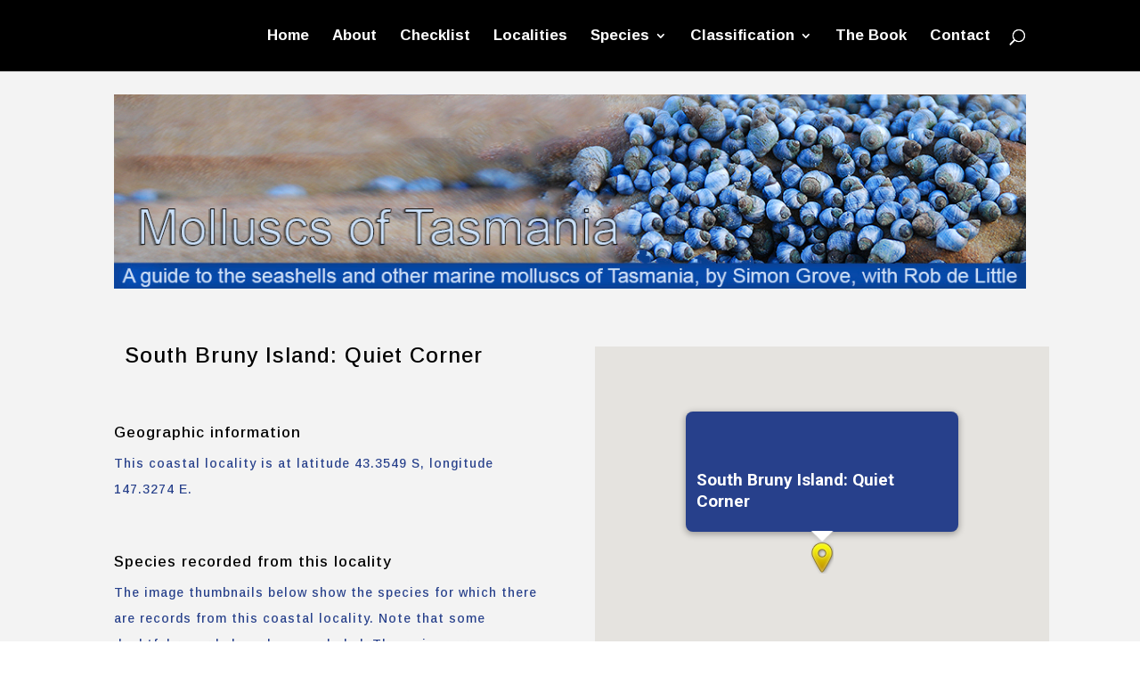

--- FILE ---
content_type: text/html; charset=UTF-8
request_url: https://molluscsoftasmania.org.au/project/south-bruny-island-quiet-corner/
body_size: 29938
content:
<!DOCTYPE html>
<html lang="en-AU">
<head>
	<meta charset="UTF-8" />
<meta http-equiv="X-UA-Compatible" content="IE=edge">
	<link rel="pingback" href="https://molluscsoftasmania.org.au/xmlrpc.php" />

	<script type="text/javascript">
		document.documentElement.className = 'js';
	</script>

	<script>var et_site_url='https://molluscsoftasmania.org.au';var et_post_id='650';function et_core_page_resource_fallback(a,b){"undefined"===typeof b&&(b=a.sheet.cssRules&&0===a.sheet.cssRules.length);b&&(a.onerror=null,a.onload=null,a.href?a.href=et_site_url+"/?et_core_page_resource="+a.id+et_post_id:a.src&&(a.src=et_site_url+"/?et_core_page_resource="+a.id+et_post_id))}
</script><title>South Bruny Island: Quiet Corner | Molluscs of Tasmania</title>
<link rel='dns-prefetch' href='//fonts.googleapis.com' />
<link rel='dns-prefetch' href='//s.w.org' />
<link rel="alternate" type="application/rss+xml" title="Molluscs of Tasmania &raquo; Feed" href="https://molluscsoftasmania.org.au/feed/" />
<link rel="alternate" type="application/rss+xml" title="Molluscs of Tasmania &raquo; Comments Feed" href="https://molluscsoftasmania.org.au/comments/feed/" />
		<script type="text/javascript">
			window._wpemojiSettings = {"baseUrl":"https:\/\/s.w.org\/images\/core\/emoji\/12.0.0-1\/72x72\/","ext":".png","svgUrl":"https:\/\/s.w.org\/images\/core\/emoji\/12.0.0-1\/svg\/","svgExt":".svg","source":{"concatemoji":"https:\/\/molluscsoftasmania.org.au\/wp-includes\/js\/wp-emoji-release.min.js?ver=5.4.2"}};
			/*! This file is auto-generated */
			!function(e,a,t){var r,n,o,i,p=a.createElement("canvas"),s=p.getContext&&p.getContext("2d");function c(e,t){var a=String.fromCharCode;s.clearRect(0,0,p.width,p.height),s.fillText(a.apply(this,e),0,0);var r=p.toDataURL();return s.clearRect(0,0,p.width,p.height),s.fillText(a.apply(this,t),0,0),r===p.toDataURL()}function l(e){if(!s||!s.fillText)return!1;switch(s.textBaseline="top",s.font="600 32px Arial",e){case"flag":return!c([127987,65039,8205,9895,65039],[127987,65039,8203,9895,65039])&&(!c([55356,56826,55356,56819],[55356,56826,8203,55356,56819])&&!c([55356,57332,56128,56423,56128,56418,56128,56421,56128,56430,56128,56423,56128,56447],[55356,57332,8203,56128,56423,8203,56128,56418,8203,56128,56421,8203,56128,56430,8203,56128,56423,8203,56128,56447]));case"emoji":return!c([55357,56424,55356,57342,8205,55358,56605,8205,55357,56424,55356,57340],[55357,56424,55356,57342,8203,55358,56605,8203,55357,56424,55356,57340])}return!1}function d(e){var t=a.createElement("script");t.src=e,t.defer=t.type="text/javascript",a.getElementsByTagName("head")[0].appendChild(t)}for(i=Array("flag","emoji"),t.supports={everything:!0,everythingExceptFlag:!0},o=0;o<i.length;o++)t.supports[i[o]]=l(i[o]),t.supports.everything=t.supports.everything&&t.supports[i[o]],"flag"!==i[o]&&(t.supports.everythingExceptFlag=t.supports.everythingExceptFlag&&t.supports[i[o]]);t.supports.everythingExceptFlag=t.supports.everythingExceptFlag&&!t.supports.flag,t.DOMReady=!1,t.readyCallback=function(){t.DOMReady=!0},t.supports.everything||(n=function(){t.readyCallback()},a.addEventListener?(a.addEventListener("DOMContentLoaded",n,!1),e.addEventListener("load",n,!1)):(e.attachEvent("onload",n),a.attachEvent("onreadystatechange",function(){"complete"===a.readyState&&t.readyCallback()})),(r=t.source||{}).concatemoji?d(r.concatemoji):r.wpemoji&&r.twemoji&&(d(r.twemoji),d(r.wpemoji)))}(window,document,window._wpemojiSettings);
		</script>
		<meta content="Divi v.4.4.8" name="generator"/><style type="text/css">
img.wp-smiley,
img.emoji {
	display: inline !important;
	border: none !important;
	box-shadow: none !important;
	height: 1em !important;
	width: 1em !important;
	margin: 0 .07em !important;
	vertical-align: -0.1em !important;
	background: none !important;
	padding: 0 !important;
}
</style>
	<link rel='stylesheet' id='wp-block-library-css'  href='https://molluscsoftasmania.org.au/wp-includes/css/dist/block-library/style.min.css?ver=5.4.2' type='text/css' media='all' />
<link rel='stylesheet' id='wp-pagenavi-css'  href='https://molluscsoftasmania.org.au/wp-content/plugins/wp-pagenavi/pagenavi-css.css?ver=2.70' type='text/css' media='all' />
<link rel='stylesheet' id='divi-style-css'  href='https://molluscsoftasmania.org.au/wp-content/themes/Divi/style.css?ver=4.4.8' type='text/css' media='all' />
<link rel='stylesheet' id='et-builder-googlefonts-cached-css'  href='https://fonts.googleapis.com/css?family=Arimo%3Aregular%2Citalic%2C700%2C700italic&#038;ver=5.4.2#038;subset=cyrillic,cyrillic-ext,greek,greek-ext,hebrew,latin,latin-ext,vietnamese' type='text/css' media='all' />
<link rel='stylesheet' id='dashicons-css'  href='https://molluscsoftasmania.org.au/wp-includes/css/dashicons.min.css?ver=5.4.2' type='text/css' media='all' />
<script type='text/javascript' src='https://molluscsoftasmania.org.au/wp-includes/js/jquery/jquery.js?ver=1.12.4-wp'></script>
<script type='text/javascript' src='https://molluscsoftasmania.org.au/wp-includes/js/jquery/jquery-migrate.min.js?ver=1.4.1'></script>
<script type='text/javascript' src='https://molluscsoftasmania.org.au/wp-content/themes/Divi/core/admin/js/es6-promise.auto.min.js?ver=5.4.2'></script>
<script type='text/javascript'>
/* <![CDATA[ */
var et_core_api_spam_recaptcha = {"site_key":"","page_action":{"action":"south_bruny_island_quiet_corner"}};
/* ]]> */
</script>
<script type='text/javascript' src='https://molluscsoftasmania.org.au/wp-content/themes/Divi/core/admin/js/recaptcha.js?ver=5.4.2'></script>
<link rel='https://api.w.org/' href='https://molluscsoftasmania.org.au/wp-json/' />
<link rel="EditURI" type="application/rsd+xml" title="RSD" href="https://molluscsoftasmania.org.au/xmlrpc.php?rsd" />
<link rel="wlwmanifest" type="application/wlwmanifest+xml" href="https://molluscsoftasmania.org.au/wp-includes/wlwmanifest.xml" /> 
<link rel='prev' title='South Bruny Island: Sheepwash Bay' href='https://molluscsoftasmania.org.au/project/south-bruny-island-sheepwash-bay/' />
<link rel='next' title='South Bruny Island: Quarries Bay' href='https://molluscsoftasmania.org.au/project/south-bruny-island-quarries-bay/' />
<meta name="generator" content="WordPress 5.4.2" />
<link rel="canonical" href="https://molluscsoftasmania.org.au/project/south-bruny-island-quiet-corner/" />
<link rel='shortlink' href='https://molluscsoftasmania.org.au/?p=650' />
<link rel="alternate" type="application/json+oembed" href="https://molluscsoftasmania.org.au/wp-json/oembed/1.0/embed?url=https%3A%2F%2Fmolluscsoftasmania.org.au%2Fproject%2Fsouth-bruny-island-quiet-corner%2F" />
<link rel="alternate" type="text/xml+oembed" href="https://molluscsoftasmania.org.au/wp-json/oembed/1.0/embed?url=https%3A%2F%2Fmolluscsoftasmania.org.au%2Fproject%2Fsouth-bruny-island-quiet-corner%2F&#038;format=xml" />
<style type="text/css" id="gmpMapStyles_210_53758">
	#google_map_easy_210_53758 {
        width: 510px;
        height: 510px;
						    }
	#gmapControlsNum_210_53758 {
		width:510px	}
	.gmpMapDetailsContainer#gmpMapDetailsContainer_210_53758 {
		height:510px;
	}
	.gmp_MapPreview#google_map_easy_210_53758 {
		/*position:absolute;*/
		width: 100%;
	}
	#mapConElem_210_53758{
		width: 510px	}
    .gm-style .gm-style-iw-c{
        padding: 12px!important;
    }
	    </style><meta name="viewport" content="width=device-width, initial-scale=1.0, maximum-scale=1.0, user-scalable=0" /><link rel="icon" href="https://molluscsoftasmania.org.au/wp-content/uploads/2020/09/favicon1.ico" sizes="32x32" />
<link rel="icon" href="https://molluscsoftasmania.org.au/wp-content/uploads/2020/09/favicon1.ico" sizes="192x192" />
<link rel="apple-touch-icon" href="https://molluscsoftasmania.org.au/wp-content/uploads/2020/09/favicon1.ico" />
<meta name="msapplication-TileImage" content="https://molluscsoftasmania.org.au/wp-content/uploads/2020/09/favicon1.ico" />
<link rel="stylesheet" id="et-core-unified-650-cached-inline-styles" href="https://molluscsoftasmania.org.au/wp-content/et-cache/650/et-core-unified-650-17689932433251.min.css" onerror="et_core_page_resource_fallback(this, true)" onload="et_core_page_resource_fallback(this)" /></head>
<body data-rsssl=1 class="project-template-default single single-project postid-650 et_pb_button_helper_class et_fixed_nav et_show_nav et_hide_fixed_logo et_primary_nav_dropdown_animation_fade et_secondary_nav_dropdown_animation_fade et_header_style_left et_pb_footer_columns_1_4__1_2 et_cover_background et_pb_gutter osx et_pb_gutters3 et_pb_pagebuilder_layout et_right_sidebar et_divi_theme et-db et_minified_js et_minified_css">
	<div id="page-container">

	
	
			<header id="main-header" data-height-onload="66">
			<div class="container clearfix et_menu_container">
							<div class="logo_container">
					<span class="logo_helper"></span>
					<a href="https://molluscsoftasmania.org.au/">
						<img src="https://molluscsoftasmania.org.au/wp-content/themes/Divi/images/logo.png" alt="Molluscs of Tasmania" id="logo" data-height-percentage="60" />
					</a>
				</div>
							<div id="et-top-navigation" data-height="66" data-fixed-height="66">
											<nav id="top-menu-nav">
						<ul id="top-menu" class="nav et_disable_top_tier"><li id="menu-item-45" class="menu-item menu-item-type-post_type menu-item-object-page menu-item-home menu-item-45"><a href="https://molluscsoftasmania.org.au/">Home</a></li>
<li id="menu-item-16205" class="menu-item menu-item-type-post_type menu-item-object-page menu-item-16205"><a href="https://molluscsoftasmania.org.au/about-2/">About</a></li>
<li id="menu-item-16281" class="menu-item menu-item-type-post_type menu-item-object-page menu-item-16281"><a href="https://molluscsoftasmania.org.au/checklist/">Checklist</a></li>
<li id="menu-item-2512" class="menu-item menu-item-type-post_type menu-item-object-page menu-item-2512"><a href="https://molluscsoftasmania.org.au/localities/">Localities</a></li>
<li id="menu-item-2690" class="menu-item menu-item-type-custom menu-item-object-custom menu-item-has-children menu-item-2690"><a>Species</a>
<ul class="sub-menu">
	<li id="menu-item-12392" class="menu-item menu-item-type-post_type menu-item-object-page menu-item-12392"><a href="https://molluscsoftasmania.org.au/a-species/">A Species (binomials)</a></li>
	<li id="menu-item-12026" class="menu-item menu-item-type-post_type menu-item-object-page menu-item-12026"><a href="https://molluscsoftasmania.org.au/b-species/">B Species (binomials)</a></li>
	<li id="menu-item-11283" class="menu-item menu-item-type-post_type menu-item-object-page menu-item-11283"><a href="https://molluscsoftasmania.org.au/c-species/">C Species (binomials)</a></li>
	<li id="menu-item-10351" class="menu-item menu-item-type-post_type menu-item-object-page menu-item-10351"><a href="https://molluscsoftasmania.org.au/d-species/">D Species (binomials)</a></li>
	<li id="menu-item-9672" class="menu-item menu-item-type-post_type menu-item-object-page menu-item-9672"><a href="https://molluscsoftasmania.org.au/e-species/">E Species (binomials)</a></li>
	<li id="menu-item-9492" class="menu-item menu-item-type-post_type menu-item-object-page menu-item-9492"><a href="https://molluscsoftasmania.org.au/f-species/">F species (binomials)</a></li>
	<li id="menu-item-9215" class="menu-item menu-item-type-post_type menu-item-object-page menu-item-9215"><a href="https://molluscsoftasmania.org.au/g-species/">G Species (binomials)</a></li>
	<li id="menu-item-8907" class="menu-item menu-item-type-post_type menu-item-object-page menu-item-8907"><a href="https://molluscsoftasmania.org.au/h-species/">H Species (binomials)</a></li>
	<li id="menu-item-8514" class="menu-item menu-item-type-post_type menu-item-object-page menu-item-8514"><a href="https://molluscsoftasmania.org.au/i-species/">I Species (binomials)</a></li>
	<li id="menu-item-8430" class="menu-item menu-item-type-post_type menu-item-object-page menu-item-8430"><a href="https://molluscsoftasmania.org.au/j-and-k-species/">J &#038; K Species (binomials)</a></li>
	<li id="menu-item-7762" class="menu-item menu-item-type-post_type menu-item-object-page menu-item-7762"><a href="https://molluscsoftasmania.org.au/l-species/">L Species (binomials)</a></li>
	<li id="menu-item-6937" class="menu-item menu-item-type-post_type menu-item-object-page menu-item-6937"><a href="https://molluscsoftasmania.org.au/m-species/">M Species (binomials)</a></li>
	<li id="menu-item-6399" class="menu-item menu-item-type-post_type menu-item-object-page menu-item-6399"><a href="https://molluscsoftasmania.org.au/n-species/">N Species (binomials)</a></li>
	<li id="menu-item-6062" class="menu-item menu-item-type-post_type menu-item-object-page menu-item-6062"><a href="https://molluscsoftasmania.org.au/o-species/">O Species (binomials)</a></li>
	<li id="menu-item-5073" class="menu-item menu-item-type-post_type menu-item-object-page menu-item-5073"><a href="https://molluscsoftasmania.org.au/p-species/">P Species (binomials)</a></li>
	<li id="menu-item-4830" class="menu-item menu-item-type-post_type menu-item-object-page menu-item-4830"><a href="https://molluscsoftasmania.org.au/r-species/">R Species (binomials)</a></li>
	<li id="menu-item-3877" class="menu-item menu-item-type-post_type menu-item-object-page menu-item-3877"><a href="https://molluscsoftasmania.org.au/s-species/">S Species (binomials)</a></li>
	<li id="menu-item-3169" class="menu-item menu-item-type-post_type menu-item-object-page menu-item-3169"><a href="https://molluscsoftasmania.org.au/t-species/">T Species (binomials)</a></li>
	<li id="menu-item-3170" class="menu-item menu-item-type-post_type menu-item-object-page menu-item-3170"><a href="https://molluscsoftasmania.org.au/u-species/">U Species (binomials)</a></li>
	<li id="menu-item-2916" class="menu-item menu-item-type-post_type menu-item-object-page menu-item-2916"><a href="https://molluscsoftasmania.org.au/v-species/">V Species (binomials)</a></li>
	<li id="menu-item-2786" class="menu-item menu-item-type-post_type menu-item-object-page menu-item-2786"><a href="https://molluscsoftasmania.org.au/w-and-x-species/">W &#038; X Species (binomials)</a></li>
	<li id="menu-item-2692" class="menu-item menu-item-type-post_type menu-item-object-page menu-item-2692"><a href="https://molluscsoftasmania.org.au/z-species/">Z Species (binomials)</a></li>
</ul>
</li>
<li id="menu-item-1092" class="menu-item menu-item-type-post_type menu-item-object-page menu-item-has-children menu-item-1092"><a href="https://molluscsoftasmania.org.au/phylum-mollusca/">Classification</a>
<ul class="sub-menu">
	<li id="menu-item-13606" class="menu-item menu-item-type-post_type menu-item-object-page menu-item-has-children menu-item-13606"><a href="https://molluscsoftasmania.org.au/class-bivalvia/">Class Bivalvia</a>
	<ul class="sub-menu">
		<li id="menu-item-13648" class="menu-item menu-item-type-post_type menu-item-object-page menu-item-has-children menu-item-13648"><a href="https://molluscsoftasmania.org.au/subclass-heterodonta/">Subclass Heterodonta</a>
		<ul class="sub-menu">
			<li id="menu-item-13979" class="menu-item menu-item-type-post_type menu-item-object-page menu-item-has-children menu-item-13979"><a href="https://molluscsoftasmania.org.au/order-myoida/">Order Myoida</a>
			<ul class="sub-menu">
				<li id="menu-item-14058" class="menu-item menu-item-type-post_type menu-item-object-page menu-item-has-children menu-item-14058"><a href="https://molluscsoftasmania.org.au/superfamily-gastrochaenoidea/">Superfamily Gastrochaenoidea</a>
				<ul class="sub-menu">
					<li id="menu-item-14542" class="menu-item menu-item-type-post_type menu-item-object-page menu-item-14542"><a href="https://molluscsoftasmania.org.au/family-gastrochaenidae/">Family Gastrochaenidae</a></li>
				</ul>
</li>
				<li id="menu-item-14059" class="menu-item menu-item-type-post_type menu-item-object-page menu-item-has-children menu-item-14059"><a href="https://molluscsoftasmania.org.au/superfamily-hiatelloidea/">Superfamily Hiatelloidea</a>
				<ul class="sub-menu">
					<li id="menu-item-14539" class="menu-item menu-item-type-post_type menu-item-object-page menu-item-14539"><a href="https://molluscsoftasmania.org.au/family-hiatellidae/">Family Hiatellidae</a></li>
				</ul>
</li>
				<li id="menu-item-14688" class="menu-item menu-item-type-post_type menu-item-object-page menu-item-has-children menu-item-14688"><a href="https://molluscsoftasmania.org.au/superfamily-myoidea/">Superfamily Myoidea</a>
				<ul class="sub-menu">
					<li id="menu-item-14672" class="menu-item menu-item-type-post_type menu-item-object-page menu-item-14672"><a href="https://molluscsoftasmania.org.au/family-corbulidae/">Family Corbulidae</a></li>
					<li id="menu-item-16306" class="menu-item menu-item-type-post_type menu-item-object-page menu-item-16306"><a href="https://molluscsoftasmania.org.au/family-myidae/">Family Myidae</a></li>
				</ul>
</li>
				<li id="menu-item-14070" class="menu-item menu-item-type-post_type menu-item-object-page menu-item-has-children menu-item-14070"><a href="https://molluscsoftasmania.org.au/superfamily-pholadoidea/">Superfamily Pholadoidea</a>
				<ul class="sub-menu">
					<li id="menu-item-14938" class="menu-item menu-item-type-post_type menu-item-object-page menu-item-14938"><a href="https://molluscsoftasmania.org.au/family-pholadidae/">Family Pholadidae</a></li>
					<li id="menu-item-14937" class="menu-item menu-item-type-post_type menu-item-object-page menu-item-14937"><a href="https://molluscsoftasmania.org.au/family-teredinidae/">Family Teredinidae</a></li>
				</ul>
</li>
			</ul>
</li>
			<li id="menu-item-13643" class="menu-item menu-item-type-post_type menu-item-object-page menu-item-has-children menu-item-13643"><a href="https://molluscsoftasmania.org.au/order-pholadomyoida/">Order Pholadomyoida</a>
			<ul class="sub-menu">
				<li id="menu-item-14038" class="menu-item menu-item-type-post_type menu-item-object-page menu-item-has-children menu-item-14038"><a href="https://molluscsoftasmania.org.au/superfamily-clavagelloidea/">Superfamily Clavagelloidea</a>
				<ul class="sub-menu">
					<li id="menu-item-14364" class="menu-item menu-item-type-post_type menu-item-object-page menu-item-14364"><a href="https://molluscsoftasmania.org.au/family-clavagellidae/">Family Clavagellidae</a></li>
					<li id="menu-item-14363" class="menu-item menu-item-type-post_type menu-item-object-page menu-item-14363"><a href="https://molluscsoftasmania.org.au/family-penicillidae/">Family Penicillidae</a></li>
				</ul>
</li>
				<li id="menu-item-14036" class="menu-item menu-item-type-post_type menu-item-object-page menu-item-has-children menu-item-14036"><a href="https://molluscsoftasmania.org.au/superfamily-cuspidarioidea/">Superfamily Cuspidarioidea</a>
				<ul class="sub-menu">
					<li id="menu-item-14467" class="menu-item menu-item-type-post_type menu-item-object-page menu-item-14467"><a href="https://molluscsoftasmania.org.au/family-cuspidariidae/">Family Cuspidariidae</a></li>
				</ul>
</li>
				<li id="menu-item-14068" class="menu-item menu-item-type-post_type menu-item-object-page menu-item-has-children menu-item-14068"><a href="https://molluscsoftasmania.org.au/superfamily-pandoroidea/">Superfamily Pandoroidea</a>
				<ul class="sub-menu">
					<li id="menu-item-14827" class="menu-item menu-item-type-post_type menu-item-object-page menu-item-14827"><a href="https://molluscsoftasmania.org.au/family-cleidothaeridae/">Family Cleidothaeridae</a></li>
					<li id="menu-item-14828" class="menu-item menu-item-type-post_type menu-item-object-page menu-item-14828"><a href="https://molluscsoftasmania.org.au/family-myochamidae/">Family Myochamidae</a></li>
				</ul>
</li>
				<li id="menu-item-14071" class="menu-item menu-item-type-post_type menu-item-object-page menu-item-has-children menu-item-14071"><a href="https://molluscsoftasmania.org.au/superfamily-pholadomyoidea/">Superfamily Pholadomyoidea</a>
				<ul class="sub-menu">
					<li id="menu-item-14936" class="menu-item menu-item-type-post_type menu-item-object-page menu-item-14936"><a href="https://molluscsoftasmania.org.au/family-parilimyidae/">Family Parilimyidae</a></li>
				</ul>
</li>
				<li id="menu-item-14046" class="menu-item menu-item-type-post_type menu-item-object-page menu-item-has-children menu-item-14046"><a href="https://molluscsoftasmania.org.au/superfamily-poromyoidea/">Superfamily Poromyoidea</a>
				<ul class="sub-menu">
					<li id="menu-item-14928" class="menu-item menu-item-type-post_type menu-item-object-page menu-item-14928"><a href="https://molluscsoftasmania.org.au/family-poromyidae/">Family Poromyidae</a></li>
				</ul>
</li>
				<li id="menu-item-14051" class="menu-item menu-item-type-post_type menu-item-object-page menu-item-has-children menu-item-14051"><a href="https://molluscsoftasmania.org.au/superfamily-thracioidea/">Superfamily Thracioidea</a>
				<ul class="sub-menu">
					<li id="menu-item-15055" class="menu-item menu-item-type-post_type menu-item-object-page menu-item-15055"><a href="https://molluscsoftasmania.org.au/family-laternulidae/">Family Laternulidae</a></li>
					<li id="menu-item-15054" class="menu-item menu-item-type-post_type menu-item-object-page menu-item-15054"><a href="https://molluscsoftasmania.org.au/family-periplomatidae/">Family Periplomatidae</a></li>
					<li id="menu-item-15053" class="menu-item menu-item-type-post_type menu-item-object-page menu-item-15053"><a href="https://molluscsoftasmania.org.au/family-thraciidae/">Family Thraciidae</a></li>
				</ul>
</li>
				<li id="menu-item-14056" class="menu-item menu-item-type-post_type menu-item-object-page menu-item-has-children menu-item-14056"><a href="https://molluscsoftasmania.org.au/superfamily-verticordioidea/">Superfamily Verticordioidea</a>
				<ul class="sub-menu">
					<li id="menu-item-15144" class="menu-item menu-item-type-post_type menu-item-object-page menu-item-15144"><a href="https://molluscsoftasmania.org.au/family-verticordiidae/">Family Verticordiidae</a></li>
				</ul>
</li>
			</ul>
</li>
			<li id="menu-item-13978" class="menu-item menu-item-type-post_type menu-item-object-page menu-item-has-children menu-item-13978"><a href="https://molluscsoftasmania.org.au/order-veneroida/">Order Veneroida</a>
			<ul class="sub-menu">
				<li id="menu-item-14149" class="menu-item menu-item-type-post_type menu-item-object-page menu-item-has-children menu-item-14149"><a href="https://molluscsoftasmania.org.au/superfamily-cardioidea/">Superfamily Cardioidea</a>
				<ul class="sub-menu">
					<li id="menu-item-14307" class="menu-item menu-item-type-post_type menu-item-object-page menu-item-14307"><a href="https://molluscsoftasmania.org.au/family-cardiidae/">Family Cardiidae</a></li>
				</ul>
</li>
				<li id="menu-item-14150" class="menu-item menu-item-type-post_type menu-item-object-page menu-item-has-children menu-item-14150"><a href="https://molluscsoftasmania.org.au/superfamily-carditoidea/">Superfamily Carditoidea</a>
				<ul class="sub-menu">
					<li id="menu-item-14305" class="menu-item menu-item-type-post_type menu-item-object-page menu-item-14305"><a href="https://molluscsoftasmania.org.au/family-carditidae/">Family Carditidae</a></li>
					<li id="menu-item-14306" class="menu-item menu-item-type-post_type menu-item-object-page menu-item-14306"><a href="https://molluscsoftasmania.org.au/family-condylocardiidae/">Family Condylocardiidae</a></li>
				</ul>
</li>
				<li id="menu-item-14043" class="menu-item menu-item-type-post_type menu-item-object-page menu-item-has-children menu-item-14043"><a href="https://molluscsoftasmania.org.au/superfamily-chamoidea/">Superfamily Chamoidea</a>
				<ul class="sub-menu">
					<li id="menu-item-14374" class="menu-item menu-item-type-post_type menu-item-object-page menu-item-14374"><a href="https://molluscsoftasmania.org.au/family-chamidae/">Family Chamidae</a></li>
				</ul>
</li>
				<li id="menu-item-14153" class="menu-item menu-item-type-post_type menu-item-object-page menu-item-has-children menu-item-14153"><a href="https://molluscsoftasmania.org.au/superfamily-crassatelloidea/">Superfamily Crassatelloidea</a>
				<ul class="sub-menu">
					<li id="menu-item-14466" class="menu-item menu-item-type-post_type menu-item-object-page menu-item-14466"><a href="https://molluscsoftasmania.org.au/family-crassatellidae/">Family Crassatellidae</a></li>
				</ul>
</li>
				<li id="menu-item-14035" class="menu-item menu-item-type-post_type menu-item-object-page menu-item-has-children menu-item-14035"><a href="https://molluscsoftasmania.org.au/superfamily-cyamioidea/">Superfamily Cyamioidea</a>
				<ul class="sub-menu">
					<li id="menu-item-14468" class="menu-item menu-item-type-post_type menu-item-object-page menu-item-14468"><a href="https://molluscsoftasmania.org.au/family-cyamiidae/">Family Cyamiidae</a></li>
					<li id="menu-item-14469" class="menu-item menu-item-type-post_type menu-item-object-page menu-item-14469"><a href="https://molluscsoftasmania.org.au/family-neoleptonidae/">Family Neoleptonidae</a></li>
				</ul>
</li>
				<li id="menu-item-14073" class="menu-item menu-item-type-post_type menu-item-object-page menu-item-has-children menu-item-14073"><a href="https://molluscsoftasmania.org.au/superfamily-gaimardioidea/">Superfamily Gaimardioidea</a>
				<ul class="sub-menu">
					<li id="menu-item-14501" class="menu-item menu-item-type-post_type menu-item-object-page menu-item-14501"><a href="https://molluscsoftasmania.org.au/family-gaimardiidae/">Family Gaimardiidae</a></li>
				</ul>
</li>
				<li id="menu-item-14057" class="menu-item menu-item-type-post_type menu-item-object-page menu-item-has-children menu-item-14057"><a href="https://molluscsoftasmania.org.au/superfamily-galeommatoidea/">Superfamily Galeommatoidea</a>
				<ul class="sub-menu">
					<li id="menu-item-14544" class="menu-item menu-item-type-post_type menu-item-object-page menu-item-14544"><a href="https://molluscsoftasmania.org.au/family-basterotiidae/">Family Basterotiidae</a></li>
					<li id="menu-item-14545" class="menu-item menu-item-type-post_type menu-item-object-page menu-item-14545"><a href="https://molluscsoftasmania.org.au/family-galeommatidae/">Family Galeommatidae</a></li>
					<li id="menu-item-14546" class="menu-item menu-item-type-post_type menu-item-object-page menu-item-14546"><a href="https://molluscsoftasmania.org.au/family-galeommatoidea-unplaced/">Family Galeommatoidea – unplaced</a></li>
					<li id="menu-item-14548" class="menu-item menu-item-type-post_type menu-item-object-page menu-item-14548"><a href="https://molluscsoftasmania.org.au/family-kelliidae/">Family Kelliidae</a></li>
					<li id="menu-item-14547" class="menu-item menu-item-type-post_type menu-item-object-page menu-item-14547"><a href="https://molluscsoftasmania.org.au/family-lasaeidae/">Family Lasaeidae</a></li>
					<li id="menu-item-14543" class="menu-item menu-item-type-post_type menu-item-object-page menu-item-14543"><a href="https://molluscsoftasmania.org.au/family-montacutidae/">Family Montacutidae</a></li>
				</ul>
</li>
				<li id="menu-item-14062" class="menu-item menu-item-type-post_type menu-item-object-page menu-item-has-children menu-item-14062"><a href="https://molluscsoftasmania.org.au/superfamily-lucinoidea/">Superfamily Lucinoidea</a>
				<ul class="sub-menu">
					<li id="menu-item-14625" class="menu-item menu-item-type-post_type menu-item-object-page menu-item-14625"><a href="https://molluscsoftasmania.org.au/family-lucinidae/">Family Lucinidae</a></li>
				</ul>
</li>
				<li id="menu-item-14063" class="menu-item menu-item-type-post_type menu-item-object-page menu-item-has-children menu-item-14063"><a href="https://molluscsoftasmania.org.au/superfamily-mactroidea/">Superfamily Mactroidea</a>
				<ul class="sub-menu">
					<li id="menu-item-14685" class="menu-item menu-item-type-post_type menu-item-object-page menu-item-14685"><a href="https://molluscsoftasmania.org.au/family-mactridae/">Family Mactridae</a></li>
					<li id="menu-item-14684" class="menu-item menu-item-type-post_type menu-item-object-page menu-item-14684"><a href="https://molluscsoftasmania.org.au/family-mesodesmatidae/">Family Mesodesmatidae</a></li>
				</ul>
</li>
				<li id="menu-item-14049" class="menu-item menu-item-type-post_type menu-item-object-page menu-item-has-children menu-item-14049"><a href="https://molluscsoftasmania.org.au/superfamily-solenoidea/">Superfamily Solenoidea</a>
				<ul class="sub-menu">
					<li id="menu-item-15009" class="menu-item menu-item-type-post_type menu-item-object-page menu-item-15009"><a href="https://molluscsoftasmania.org.au/family-solenidae/">Family Solenidae</a></li>
				</ul>
</li>
				<li id="menu-item-14050" class="menu-item menu-item-type-post_type menu-item-object-page menu-item-has-children menu-item-14050"><a href="https://molluscsoftasmania.org.au/superfamily-tellinoidea/">Superfamily Tellinoidea</a>
				<ul class="sub-menu">
					<li id="menu-item-15059" class="menu-item menu-item-type-post_type menu-item-object-page menu-item-15059"><a href="https://molluscsoftasmania.org.au/family-donacidae/">Family Donacidae</a></li>
					<li id="menu-item-15058" class="menu-item menu-item-type-post_type menu-item-object-page menu-item-15058"><a href="https://molluscsoftasmania.org.au/family-psammobiidae/">Family Psammobiidae</a></li>
					<li id="menu-item-15057" class="menu-item menu-item-type-post_type menu-item-object-page menu-item-15057"><a href="https://molluscsoftasmania.org.au/family-semelidae/">Family Semelidae</a></li>
					<li id="menu-item-15056" class="menu-item menu-item-type-post_type menu-item-object-page menu-item-15056"><a href="https://molluscsoftasmania.org.au/family-tellinidae/">Family Tellinidae</a></li>
				</ul>
</li>
				<li id="menu-item-14052" class="menu-item menu-item-type-post_type menu-item-object-page menu-item-has-children menu-item-14052"><a href="https://molluscsoftasmania.org.au/superfamily-thyasiroidea/">Superfamily Thyasiroidea</a>
				<ul class="sub-menu">
					<li id="menu-item-15052" class="menu-item menu-item-type-post_type menu-item-object-page menu-item-15052"><a href="https://molluscsoftasmania.org.au/family-thyasiridae/">Family Thyasiridae</a></li>
				</ul>
</li>
				<li id="menu-item-14054" class="menu-item menu-item-type-post_type menu-item-object-page menu-item-has-children menu-item-14054"><a href="https://molluscsoftasmania.org.au/superfamily-ungulinoidea/">Superfamily Ungulinoidea</a>
				<ul class="sub-menu">
					<li id="menu-item-15128" class="menu-item menu-item-type-post_type menu-item-object-page menu-item-15128"><a href="https://molluscsoftasmania.org.au/family-ungulinidae/">Family Ungulinidae</a></li>
				</ul>
</li>
				<li id="menu-item-14055" class="menu-item menu-item-type-post_type menu-item-object-page menu-item-has-children menu-item-14055"><a href="https://molluscsoftasmania.org.au/superfamily-veneroidea/">Superfamily Veneroidea</a>
				<ul class="sub-menu">
					<li id="menu-item-15142" class="menu-item menu-item-type-post_type menu-item-object-page menu-item-15142"><a href="https://molluscsoftasmania.org.au/family-veneridae-2/">Family Veneridae</a></li>
				</ul>
</li>
			</ul>
</li>
		</ul>
</li>
		<li id="menu-item-13973" class="menu-item menu-item-type-post_type menu-item-object-page menu-item-has-children menu-item-13973"><a href="https://molluscsoftasmania.org.au/subclass-palaeoheterodonta/">Subclass Palaeoheterodonta</a>
		<ul class="sub-menu">
			<li id="menu-item-13983" class="menu-item menu-item-type-post_type menu-item-object-page menu-item-has-children menu-item-13983"><a href="https://molluscsoftasmania.org.au/order-trigonioida/">Order Trigonioida</a>
			<ul class="sub-menu">
				<li id="menu-item-14053" class="menu-item menu-item-type-post_type menu-item-object-page menu-item-has-children menu-item-14053"><a href="https://molluscsoftasmania.org.au/superfamily-trigonioidea/">Superfamily Trigonioidea</a>
				<ul class="sub-menu">
					<li id="menu-item-15047" class="menu-item menu-item-type-post_type menu-item-object-page menu-item-15047"><a href="https://molluscsoftasmania.org.au/family-trigoniidae/">Family Trigoniidae</a></li>
				</ul>
</li>
			</ul>
</li>
		</ul>
</li>
		<li id="menu-item-13976" class="menu-item menu-item-type-post_type menu-item-object-page menu-item-has-children menu-item-13976"><a href="https://molluscsoftasmania.org.au/subclass-protobranchia/">Subclass Protobranchia</a>
		<ul class="sub-menu">
			<li id="menu-item-13984" class="menu-item menu-item-type-post_type menu-item-object-page menu-item-has-children menu-item-13984"><a href="https://molluscsoftasmania.org.au/order-nuculoida/">Order Nuculoida</a>
			<ul class="sub-menu">
				<li id="menu-item-14065" class="menu-item menu-item-type-post_type menu-item-object-page menu-item-has-children menu-item-14065"><a href="https://molluscsoftasmania.org.au/superfamily-nuculanoidea/">Superfamily Nuculanoidea</a>
				<ul class="sub-menu">
					<li id="menu-item-14728" class="menu-item menu-item-type-post_type menu-item-object-page menu-item-14728"><a href="https://molluscsoftasmania.org.au/family-malletiidae/">Family Malletiidae</a></li>
					<li id="menu-item-14729" class="menu-item menu-item-type-post_type menu-item-object-page menu-item-14729"><a href="https://molluscsoftasmania.org.au/family-nuculanidae/">Family Nuculanidae</a></li>
					<li id="menu-item-14730" class="menu-item menu-item-type-post_type menu-item-object-page menu-item-14730"><a href="https://molluscsoftasmania.org.au/family-sareptidae/">Family Sareptidae</a></li>
				</ul>
</li>
				<li id="menu-item-14066" class="menu-item menu-item-type-post_type menu-item-object-page menu-item-has-children menu-item-14066"><a href="https://molluscsoftasmania.org.au/superfamily-nuculoidea/">Superfamily Nuculoidea</a>
				<ul class="sub-menu">
					<li id="menu-item-14727" class="menu-item menu-item-type-post_type menu-item-object-page menu-item-14727"><a href="https://molluscsoftasmania.org.au/family-nuculidae/">Family Nuculidae</a></li>
				</ul>
</li>
			</ul>
</li>
			<li id="menu-item-13982" class="menu-item menu-item-type-post_type menu-item-object-page menu-item-has-children menu-item-13982"><a href="https://molluscsoftasmania.org.au/order-solemyoida/">Order Solemyoida</a>
			<ul class="sub-menu">
				<li id="menu-item-14048" class="menu-item menu-item-type-post_type menu-item-object-page menu-item-has-children menu-item-14048"><a href="https://molluscsoftasmania.org.au/superfamily-solemyoidea/">Superfamily Solemyoidea</a>
				<ul class="sub-menu">
					<li id="menu-item-15011" class="menu-item menu-item-type-post_type menu-item-object-page menu-item-15011"><a href="https://molluscsoftasmania.org.au/family-nucinellidae/">Family Nucinellidae</a></li>
					<li id="menu-item-15010" class="menu-item menu-item-type-post_type menu-item-object-page menu-item-15010"><a href="https://molluscsoftasmania.org.au/family-solemyidae/">Family Solemyidae</a></li>
				</ul>
</li>
			</ul>
</li>
		</ul>
</li>
		<li id="menu-item-13647" class="menu-item menu-item-type-post_type menu-item-object-page menu-item-has-children menu-item-13647"><a href="https://molluscsoftasmania.org.au/subclass-pteriomorphia/">Subclass Pteriomorphia</a>
		<ul class="sub-menu">
			<li id="menu-item-13985" class="menu-item menu-item-type-post_type menu-item-object-page menu-item-has-children menu-item-13985"><a href="https://molluscsoftasmania.org.au/order-arcoida/">Order Arcoida</a>
			<ul class="sub-menu">
				<li id="menu-item-14075" class="menu-item menu-item-type-post_type menu-item-object-page menu-item-has-children menu-item-14075"><a href="https://molluscsoftasmania.org.au/superfamily-arcoidea/">Superfamily Arcoidea</a>
				<ul class="sub-menu">
					<li id="menu-item-14255" class="menu-item menu-item-type-post_type menu-item-object-page menu-item-14255"><a href="https://molluscsoftasmania.org.au/family-arcidae/">Family Arcidae</a></li>
				</ul>
</li>
				<li id="menu-item-14061" class="menu-item menu-item-type-post_type menu-item-object-page menu-item-has-children menu-item-14061"><a href="https://molluscsoftasmania.org.au/superfamily-limopsoidea/">Superfamily Limopsoidea</a>
				<ul class="sub-menu">
					<li id="menu-item-14632" class="menu-item menu-item-type-post_type menu-item-object-page menu-item-14632"><a href="https://molluscsoftasmania.org.au/family-glycymerididae/">Family Glycymerididae</a></li>
					<li id="menu-item-14631" class="menu-item menu-item-type-post_type menu-item-object-page menu-item-14631"><a href="https://molluscsoftasmania.org.au/family-limopsidae/">Family Limopsidae</a></li>
					<li id="menu-item-14633" class="menu-item menu-item-type-post_type menu-item-object-page menu-item-14633"><a href="https://molluscsoftasmania.org.au/family-philobryidae/">Family Philobryidae</a></li>
				</ul>
</li>
			</ul>
</li>
			<li id="menu-item-13635" class="menu-item menu-item-type-post_type menu-item-object-page menu-item-has-children menu-item-13635"><a href="https://molluscsoftasmania.org.au/order-limoida/">Order Limoida</a>
			<ul class="sub-menu">
				<li id="menu-item-14060" class="menu-item menu-item-type-post_type menu-item-object-page menu-item-has-children menu-item-14060"><a href="https://molluscsoftasmania.org.au/superfamily-limoidea/">Superfamily Limoidea</a>
				<ul class="sub-menu">
					<li id="menu-item-14634" class="menu-item menu-item-type-post_type menu-item-object-page menu-item-14634"><a href="https://molluscsoftasmania.org.au/family-limidae/">Family Limidae</a></li>
				</ul>
</li>
			</ul>
</li>
			<li id="menu-item-13637" class="menu-item menu-item-type-post_type menu-item-object-page menu-item-has-children menu-item-13637"><a href="https://molluscsoftasmania.org.au/order-mytiloida/">Order Mytiloida</a>
			<ul class="sub-menu">
				<li id="menu-item-14064" class="menu-item menu-item-type-post_type menu-item-object-page menu-item-has-children menu-item-14064"><a href="https://molluscsoftasmania.org.au/superfamily-mytiloidea/">Superfamily Mytiloidea</a>
				<ul class="sub-menu">
					<li id="menu-item-14735" class="menu-item menu-item-type-post_type menu-item-object-page menu-item-14735"><a href="https://molluscsoftasmania.org.au/family-mytilidae/">Family Mytilidae</a></li>
				</ul>
</li>
			</ul>
</li>
			<li id="menu-item-13641" class="menu-item menu-item-type-post_type menu-item-object-page menu-item-has-children menu-item-13641"><a href="https://molluscsoftasmania.org.au/order-ostreoida/">Order Ostreoida</a>
			<ul class="sub-menu">
				<li id="menu-item-14135" class="menu-item menu-item-type-post_type menu-item-object-page menu-item-has-children menu-item-14135"><a href="https://molluscsoftasmania.org.au/superfamily-anomioidea/">Superfamily Anomioidea</a>
				<ul class="sub-menu">
					<li id="menu-item-14258" class="menu-item menu-item-type-post_type menu-item-object-page menu-item-14258"><a href="https://molluscsoftasmania.org.au/family-anomiidae/">Family Anomiidae</a></li>
				</ul>
</li>
				<li id="menu-item-14067" class="menu-item menu-item-type-post_type menu-item-object-page menu-item-has-children menu-item-14067"><a href="https://molluscsoftasmania.org.au/superfamily-ostreoidea/">Superfamily Ostreoidea</a>
				<ul class="sub-menu">
					<li id="menu-item-14833" class="menu-item menu-item-type-post_type menu-item-object-page menu-item-14833"><a href="https://molluscsoftasmania.org.au/family-ostreidae/">Family Ostreidae</a></li>
				</ul>
</li>
				<li id="menu-item-14069" class="menu-item menu-item-type-post_type menu-item-object-page menu-item-has-children menu-item-14069"><a href="https://molluscsoftasmania.org.au/superfamily-pectinoidea/">Superfamily Pectinoidea</a>
				<ul class="sub-menu">
					<li id="menu-item-14881" class="menu-item menu-item-type-post_type menu-item-object-page menu-item-14881"><a href="https://molluscsoftasmania.org.au/family-cyclochlamydidae/">Family Cyclochlamydidae</a></li>
					<li id="menu-item-14884" class="menu-item menu-item-type-post_type menu-item-object-page menu-item-14884"><a href="https://molluscsoftasmania.org.au/family-pectinidae/">Family Pectinidae</a></li>
					<li id="menu-item-14883" class="menu-item menu-item-type-post_type menu-item-object-page menu-item-14883"><a href="https://molluscsoftasmania.org.au/family-propeamussiidae/">Family Propeamussiidae</a></li>
					<li id="menu-item-14882" class="menu-item menu-item-type-post_type menu-item-object-page menu-item-14882"><a href="https://molluscsoftasmania.org.au/family-spondylidae/">Family Spondylidae</a></li>
				</ul>
</li>
			</ul>
</li>
			<li id="menu-item-13981" class="menu-item menu-item-type-post_type menu-item-object-page menu-item-has-children menu-item-13981"><a href="https://molluscsoftasmania.org.au/order-pterioida/">Order Pterioida</a>
			<ul class="sub-menu">
				<li id="menu-item-14072" class="menu-item menu-item-type-post_type menu-item-object-page menu-item-has-children menu-item-14072"><a href="https://molluscsoftasmania.org.au/superfamily-pinnoidea/">Superfamily Pinnoidea</a>
				<ul class="sub-menu">
					<li id="menu-item-14934" class="menu-item menu-item-type-post_type menu-item-object-page menu-item-14934"><a href="https://molluscsoftasmania.org.au/family-pinnidae/">Family Pinnidae</a></li>
				</ul>
</li>
				<li id="menu-item-14047" class="menu-item menu-item-type-post_type menu-item-object-page menu-item-has-children menu-item-14047"><a href="https://molluscsoftasmania.org.au/superfamily-pterioidea/">Superfamily Pterioidea</a>
				<ul class="sub-menu">
					<li id="menu-item-14926" class="menu-item menu-item-type-post_type menu-item-object-page menu-item-14926"><a href="https://molluscsoftasmania.org.au/family-pteriidae/">Family Pteriidae</a></li>
					<li id="menu-item-14925" class="menu-item menu-item-type-post_type menu-item-object-page menu-item-14925"><a href="https://molluscsoftasmania.org.au/family-pulvinitidae/">Family Pulvinitidae</a></li>
					<li id="menu-item-14924" class="menu-item menu-item-type-post_type menu-item-object-page menu-item-14924"><a href="https://molluscsoftasmania.org.au/family-vulsellidae/">Family Vulsellidae</a></li>
				</ul>
</li>
			</ul>
</li>
		</ul>
</li>
	</ul>
</li>
	<li id="menu-item-13607" class="menu-item menu-item-type-post_type menu-item-object-page menu-item-has-children menu-item-13607"><a href="https://molluscsoftasmania.org.au/class-caudofoveata/">Class Caudofoveata</a>
	<ul class="sub-menu">
		<li id="menu-item-13628" class="menu-item menu-item-type-post_type menu-item-object-page menu-item-has-children menu-item-13628"><a href="https://molluscsoftasmania.org.au/order-chaetodermatida/">Order Chaetodermatida</a>
		<ul class="sub-menu">
			<li id="menu-item-14044" class="menu-item menu-item-type-post_type menu-item-object-page menu-item-has-children menu-item-14044"><a href="https://molluscsoftasmania.org.au/superfamily-chaetodermatida-unplaced/">Superfamily Chaetodermatida – unplaced</a>
			<ul class="sub-menu">
				<li id="menu-item-14375" class="menu-item menu-item-type-post_type menu-item-object-page menu-item-14375"><a href="https://molluscsoftasmania.org.au/family-chaetodermatidae/">Family Chaetodermatidae</a></li>
			</ul>
</li>
		</ul>
</li>
	</ul>
</li>
	<li id="menu-item-13608" class="menu-item menu-item-type-post_type menu-item-object-page menu-item-has-children menu-item-13608"><a href="https://molluscsoftasmania.org.au/class-cephalopoda/">Class Cephalopoda</a>
	<ul class="sub-menu">
		<li id="menu-item-13646" class="menu-item menu-item-type-post_type menu-item-object-page menu-item-has-children menu-item-13646"><a href="https://molluscsoftasmania.org.au/subclass-coleoidea/">Subclass Coleoidea</a>
		<ul class="sub-menu">
			<li id="menu-item-13632" class="menu-item menu-item-type-post_type menu-item-object-page menu-item-has-children menu-item-13632"><a href="https://molluscsoftasmania.org.au/order-decapodiformes/">Order Decapodiformes</a>
			<ul class="sub-menu">
				<li id="menu-item-15148" class="menu-item menu-item-type-post_type menu-item-object-page menu-item-has-children menu-item-15148"><a href="https://molluscsoftasmania.org.au/superfamily-bathyteuthoidea/">Superfamily Bathyteuthoidea</a>
				<ul class="sub-menu">
					<li id="menu-item-15149" class="menu-item menu-item-type-post_type menu-item-object-page menu-item-15149"><a href="https://molluscsoftasmania.org.au/family-bathyteuthidae/">Family Bathyteuthidae</a></li>
				</ul>
</li>
			</ul>
</li>
			<li id="menu-item-13634" class="menu-item menu-item-type-post_type menu-item-object-page menu-item-has-children menu-item-13634"><a href="https://molluscsoftasmania.org.au/order-idiosepiida/">Order Idiosepiida</a>
			<ul class="sub-menu">
				<li id="menu-item-15150" class="menu-item menu-item-type-post_type menu-item-object-page menu-item-has-children menu-item-15150"><a href="https://molluscsoftasmania.org.au/superfamily-idiosepiida-unplaced/">Superfamily Idiosepiida – unplaced</a>
				<ul class="sub-menu">
					<li id="menu-item-15015" class="menu-item menu-item-type-post_type menu-item-object-page menu-item-15015"><a href="https://molluscsoftasmania.org.au/family-idiosepiidae/">Family Idiosepiidae</a></li>
				</ul>
</li>
			</ul>
</li>
			<li id="menu-item-13636" class="menu-item menu-item-type-post_type menu-item-object-page menu-item-has-children menu-item-13636"><a href="https://molluscsoftasmania.org.au/order-myopsida/">Order Myopsida</a>
			<ul class="sub-menu">
				<li id="menu-item-14109" class="menu-item menu-item-type-post_type menu-item-object-page menu-item-has-children menu-item-14109"><a href="https://molluscsoftasmania.org.au/superfamily-myopsida-unplaced/">Superfamily Myopsida – unplaced</a>
				<ul class="sub-menu">
					<li id="menu-item-14671" class="menu-item menu-item-type-post_type menu-item-object-page menu-item-14671"><a href="https://molluscsoftasmania.org.au/family-loliginidae/">Family Loliginidae</a></li>
				</ul>
</li>
			</ul>
</li>
			<li id="menu-item-13645" class="menu-item menu-item-type-post_type menu-item-object-page menu-item-has-children menu-item-13645"><a href="https://molluscsoftasmania.org.au/order-octopoda/">Order Octopoda</a>
			<ul class="sub-menu">
				<li id="menu-item-14040" class="menu-item menu-item-type-post_type menu-item-object-page menu-item-has-children menu-item-14040"><a href="https://molluscsoftasmania.org.au/superfamily-cirrata/">Superfamily Cirrata</a>
				<ul class="sub-menu">
					<li id="menu-item-14369" class="menu-item menu-item-type-post_type menu-item-object-page menu-item-14369"><a href="https://molluscsoftasmania.org.au/family-opisthoteuthidae/">Family Opisthoteuthidae</a></li>
				</ul>
</li>
				<li id="menu-item-14108" class="menu-item menu-item-type-post_type menu-item-object-page menu-item-has-children menu-item-14108"><a href="https://molluscsoftasmania.org.au/superfamily-incirrata/">Superfamily Incirrata</a>
				<ul class="sub-menu">
					<li id="menu-item-14588" class="menu-item menu-item-type-post_type menu-item-object-page menu-item-14588"><a href="https://molluscsoftasmania.org.au/family-amphitretidae/">Family Amphitretidae</a></li>
					<li id="menu-item-14589" class="menu-item menu-item-type-post_type menu-item-object-page menu-item-14589"><a href="https://molluscsoftasmania.org.au/family-argonautidae/">Family Argonautidae</a></li>
					<li id="menu-item-14590" class="menu-item menu-item-type-post_type menu-item-object-page menu-item-14590"><a href="https://molluscsoftasmania.org.au/family-eledonidae/">Family Eledonidae</a></li>
					<li id="menu-item-14586" class="menu-item menu-item-type-post_type menu-item-object-page menu-item-14586"><a href="https://molluscsoftasmania.org.au/family-enteroctopodidae/">Family Enteroctopodidae</a></li>
					<li id="menu-item-14594" class="menu-item menu-item-type-post_type menu-item-object-page menu-item-14594"><a href="https://molluscsoftasmania.org.au/family-megaleledonidae/">Family Megaleledonidae</a></li>
					<li id="menu-item-14591" class="menu-item menu-item-type-post_type menu-item-object-page menu-item-14591"><a href="https://molluscsoftasmania.org.au/family-octopodidae/">Family Octopodidae</a></li>
					<li id="menu-item-14587" class="menu-item menu-item-type-post_type menu-item-object-page menu-item-14587"><a href="https://molluscsoftasmania.org.au/family-ocythoidae/">Family Ocythoidae</a></li>
					<li id="menu-item-14593" class="menu-item menu-item-type-post_type menu-item-object-page menu-item-14593"><a href="https://molluscsoftasmania.org.au/family-tremoctopodidae/">Family Tremoctopodidae</a></li>
					<li id="menu-item-14592" class="menu-item menu-item-type-post_type menu-item-object-page menu-item-14592"><a href="https://molluscsoftasmania.org.au/family-vitreledonellidae/">Family Vitreledonellidae</a></li>
				</ul>
</li>
			</ul>
</li>
			<li id="menu-item-13640" class="menu-item menu-item-type-post_type menu-item-object-page menu-item-has-children menu-item-13640"><a href="https://molluscsoftasmania.org.au/order-oegopsida/">Order Oegopsida</a>
			<ul class="sub-menu">
				<li id="menu-item-14110" class="menu-item menu-item-type-post_type menu-item-object-page menu-item-has-children menu-item-14110"><a href="https://molluscsoftasmania.org.au/superfamily-oegopsida-unplaced/">Superfamily Oegopsida – unplaced</a>
				<ul class="sub-menu">
					<li id="menu-item-14777" class="menu-item menu-item-type-post_type menu-item-object-page menu-item-14777"><a href="https://molluscsoftasmania.org.au/family-ancistrocheiridae/">Family Ancistrocheiridae</a></li>
					<li id="menu-item-14769" class="menu-item menu-item-type-post_type menu-item-object-page menu-item-14769"><a href="https://molluscsoftasmania.org.au/family-architeuthidae/">Family Architeuthidae</a></li>
					<li id="menu-item-14778" class="menu-item menu-item-type-post_type menu-item-object-page menu-item-14778"><a href="https://molluscsoftasmania.org.au/family-brachioteuthidae/">Family Brachioteuthidae</a></li>
					<li id="menu-item-14773" class="menu-item menu-item-type-post_type menu-item-object-page menu-item-14773"><a href="https://molluscsoftasmania.org.au/family-chiroteuthidae/">Family Chiroteuthidae</a></li>
					<li id="menu-item-14772" class="menu-item menu-item-type-post_type menu-item-object-page menu-item-14772"><a href="https://molluscsoftasmania.org.au/family-chtenopterygidae/">Family Chtenopterygidae</a></li>
					<li id="menu-item-14726" class="menu-item menu-item-type-post_type menu-item-object-page menu-item-14726"><a href="https://molluscsoftasmania.org.au/family-cranchiidae/">Family Cranchiidae</a></li>
					<li id="menu-item-14771" class="menu-item menu-item-type-post_type menu-item-object-page menu-item-14771"><a href="https://molluscsoftasmania.org.au/family-cycloteuthidae/">Family Cycloteuthidae</a></li>
					<li id="menu-item-14776" class="menu-item menu-item-type-post_type menu-item-object-page menu-item-14776"><a href="https://molluscsoftasmania.org.au/family-enoploteuthidae/">Family Enoploteuthidae</a></li>
					<li id="menu-item-14770" class="menu-item menu-item-type-post_type menu-item-object-page menu-item-14770"><a href="https://molluscsoftasmania.org.au/family-gonatidae/">Family Gonatidae</a></li>
					<li id="menu-item-14774" class="menu-item menu-item-type-post_type menu-item-object-page menu-item-14774"><a href="https://molluscsoftasmania.org.au/family-histioteuthidae/">Family Histioteuthidae</a></li>
					<li id="menu-item-14725" class="menu-item menu-item-type-post_type menu-item-object-page menu-item-14725"><a href="https://molluscsoftasmania.org.au/family-lepidoteuthidae/">Family Lepidoteuthidae</a></li>
					<li id="menu-item-14779" class="menu-item menu-item-type-post_type menu-item-object-page menu-item-14779"><a href="https://molluscsoftasmania.org.au/family-lycoteuthidae/">Family Lycoteuthidae</a></li>
					<li id="menu-item-14780" class="menu-item menu-item-type-post_type menu-item-object-page menu-item-14780"><a href="https://molluscsoftasmania.org.au/family-mastigoteuthidae/">Family Mastigoteuthidae</a></li>
					<li id="menu-item-14781" class="menu-item menu-item-type-post_type menu-item-object-page menu-item-14781"><a href="https://molluscsoftasmania.org.au/family-neoteuthidae/">Family Neoteuthidae</a></li>
					<li id="menu-item-14782" class="menu-item menu-item-type-post_type menu-item-object-page menu-item-14782"><a href="https://molluscsoftasmania.org.au/family-octopoteuthidae/">Family Octopoteuthidae</a></li>
					<li id="menu-item-14783" class="menu-item menu-item-type-post_type menu-item-object-page menu-item-14783"><a href="https://molluscsoftasmania.org.au/family-ommastrephidae/">Family Ommastrephidae</a></li>
					<li id="menu-item-14721" class="menu-item menu-item-type-post_type menu-item-object-page menu-item-14721"><a href="https://molluscsoftasmania.org.au/family-onychoteuthidae/">Family Onychoteuthidae</a></li>
					<li id="menu-item-14722" class="menu-item menu-item-type-post_type menu-item-object-page menu-item-14722"><a href="https://molluscsoftasmania.org.au/family-pholidoteuthidae/">Family Pholidoteuthidae</a></li>
					<li id="menu-item-14723" class="menu-item menu-item-type-post_type menu-item-object-page menu-item-14723"><a href="https://molluscsoftasmania.org.au/family-pyroteuthidae/">Family Pyroteuthidae</a></li>
					<li id="menu-item-14724" class="menu-item menu-item-type-post_type menu-item-object-page menu-item-14724"><a href="https://molluscsoftasmania.org.au/family-thysanoteuthidae/">Family Thysanoteuthidae</a></li>
				</ul>
</li>
			</ul>
</li>
			<li id="menu-item-13970" class="menu-item menu-item-type-post_type menu-item-object-page menu-item-has-children menu-item-13970"><a href="https://molluscsoftasmania.org.au/order-sepiida/">Order Sepiida</a>
			<ul class="sub-menu">
				<li id="menu-item-14143" class="menu-item menu-item-type-post_type menu-item-object-page menu-item-has-children menu-item-14143"><a href="https://molluscsoftasmania.org.au/superfamily-sepiida-unplaced/">Superfamily Sepiida – unplaced</a>
				<ul class="sub-menu">
					<li id="menu-item-15014" class="menu-item menu-item-type-post_type menu-item-object-page menu-item-15014"><a href="https://molluscsoftasmania.org.au/family-sepiadariidae/">Family Sepiadariidae</a></li>
					<li id="menu-item-15013" class="menu-item menu-item-type-post_type menu-item-object-page menu-item-15013"><a href="https://molluscsoftasmania.org.au/family-sepiidae/">Family Sepiidae</a></li>
					<li id="menu-item-15017" class="menu-item menu-item-type-post_type menu-item-object-page menu-item-15017"><a href="https://molluscsoftasmania.org.au/family-sepiolidae/">Family Sepiolidae</a></li>
				</ul>
</li>
			</ul>
</li>
			<li id="menu-item-13971" class="menu-item menu-item-type-post_type menu-item-object-page menu-item-has-children menu-item-13971"><a href="https://molluscsoftasmania.org.au/order-spirulida/">Order Spirulida</a>
			<ul class="sub-menu">
				<li id="menu-item-14145" class="menu-item menu-item-type-post_type menu-item-object-page menu-item-has-children menu-item-14145"><a href="https://molluscsoftasmania.org.au/superfamily-spirulida-unplaced/">Superfamily Spirulida – unplaced</a>
				<ul class="sub-menu">
					<li id="menu-item-15008" class="menu-item menu-item-type-post_type menu-item-object-page menu-item-15008"><a href="https://molluscsoftasmania.org.au/family-spirulidae/">Family Spirulidae</a></li>
				</ul>
</li>
			</ul>
</li>
			<li id="menu-item-13972" class="menu-item menu-item-type-post_type menu-item-object-page menu-item-has-children menu-item-13972"><a href="https://molluscsoftasmania.org.au/order-vampyromorpha/">Order Vampyromorpha</a>
			<ul class="sub-menu">
				<li id="menu-item-14146" class="menu-item menu-item-type-post_type menu-item-object-page menu-item-has-children menu-item-14146"><a href="https://molluscsoftasmania.org.au/superfamily-vampyromorpha-unplaced/">Superfamily Vampyromorpha – unplaced</a>
				<ul class="sub-menu">
					<li id="menu-item-15143" class="menu-item menu-item-type-post_type menu-item-object-page menu-item-15143"><a href="https://molluscsoftasmania.org.au/family-vampyroteuthidae/">Family Vampyroteuthidae</a></li>
				</ul>
</li>
			</ul>
</li>
		</ul>
</li>
	</ul>
</li>
	<li id="menu-item-13609" class="menu-item menu-item-type-post_type menu-item-object-page menu-item-has-children menu-item-13609"><a href="https://molluscsoftasmania.org.au/class-gastropoda/">Class Gastropoda</a>
	<ul class="sub-menu">
		<li id="menu-item-13615" class="menu-item menu-item-type-post_type menu-item-object-page menu-item-has-children menu-item-13615"><a href="https://molluscsoftasmania.org.au/subclass-caenogastropoda-sorbeoconcha/">Subclass Caenogastropoda – Sorbeoconcha</a>
		<ul class="sub-menu">
			<li id="menu-item-13699" class="menu-item menu-item-type-post_type menu-item-object-page menu-item-has-children menu-item-13699"><a href="https://molluscsoftasmania.org.au/order-cerithiimorpha-cerithiimorpha/">Order Cerithiimorpha – Cerithiimorpha</a>
			<ul class="sub-menu">
				<li id="menu-item-13992" class="menu-item menu-item-type-post_type menu-item-object-page menu-item-has-children menu-item-13992"><a href="https://molluscsoftasmania.org.au/superfamily-campaniloidea/">Superfamily Campaniloidea</a>
				<ul class="sub-menu">
					<li id="menu-item-14310" class="menu-item menu-item-type-post_type menu-item-object-page menu-item-14310"><a href="https://molluscsoftasmania.org.au/family-plesiotrochidae/">Family Plesiotrochidae</a></li>
				</ul>
</li>
				<li id="menu-item-14045" class="menu-item menu-item-type-post_type menu-item-object-page menu-item-has-children menu-item-14045"><a href="https://molluscsoftasmania.org.au/superfamily-cerithioidea/">Superfamily Cerithioidea</a>
				<ul class="sub-menu">
					<li id="menu-item-14330" class="menu-item menu-item-type-post_type menu-item-object-page menu-item-14330"><a href="https://molluscsoftasmania.org.au/family-batillariidae/">Family Batillariidae</a></li>
					<li id="menu-item-14331" class="menu-item menu-item-type-post_type menu-item-object-page menu-item-14331"><a href="https://molluscsoftasmania.org.au/family-cerithiidae/">Family Cerithiidae</a></li>
					<li id="menu-item-14332" class="menu-item menu-item-type-post_type menu-item-object-page menu-item-14332"><a href="https://molluscsoftasmania.org.au/family-dialidae/">Family Dialidae</a></li>
					<li id="menu-item-14333" class="menu-item menu-item-type-post_type menu-item-object-page menu-item-14333"><a href="https://molluscsoftasmania.org.au/family-fossaridae/">Family Fossaridae</a></li>
					<li id="menu-item-14336" class="menu-item menu-item-type-post_type menu-item-object-page menu-item-14336"><a href="https://molluscsoftasmania.org.au/family-litiopidae/">Family Litiopidae</a></li>
					<li id="menu-item-14329" class="menu-item menu-item-type-post_type menu-item-object-page menu-item-14329"><a href="https://molluscsoftasmania.org.au/family-planaxidae/">Family Planaxidae</a></li>
					<li id="menu-item-14334" class="menu-item menu-item-type-post_type menu-item-object-page menu-item-14334"><a href="https://molluscsoftasmania.org.au/family-siliquariidae/">Family Siliquariidae</a></li>
					<li id="menu-item-14335" class="menu-item menu-item-type-post_type menu-item-object-page menu-item-14335"><a href="https://molluscsoftasmania.org.au/family-turritellidae/">Family Turritellidae</a></li>
				</ul>
</li>
			</ul>
</li>
			<li id="menu-item-13700" class="menu-item menu-item-type-post_type menu-item-object-page menu-item-has-children menu-item-13700"><a href="https://molluscsoftasmania.org.au/order-hypsogastropoda-littorinimorpha/">Order Hypsogastropoda – Littorinimorpha</a>
			<ul class="sub-menu">
				<li id="menu-item-14090" class="menu-item menu-item-type-post_type menu-item-object-page menu-item-has-children menu-item-14090"><a href="https://molluscsoftasmania.org.au/superfamily-calyptraeoidea/">Superfamily Calyptraeoidea</a>
				<ul class="sub-menu">
					<li id="menu-item-14311" class="menu-item menu-item-type-post_type menu-item-object-page menu-item-14311"><a href="https://molluscsoftasmania.org.au/family-calyptraeidae/">Family Calyptraeidae</a></li>
				</ul>
</li>
				<li id="menu-item-14091" class="menu-item menu-item-type-post_type menu-item-object-page menu-item-has-children menu-item-14091"><a href="https://molluscsoftasmania.org.au/superfamily-capuloidea/">Superfamily Capuloidea</a>
				<ul class="sub-menu">
					<li id="menu-item-14308" class="menu-item menu-item-type-post_type menu-item-object-page menu-item-14308"><a href="https://molluscsoftasmania.org.au/family-capulidae/">Family Capulidae</a></li>
				</ul>
</li>
				<li id="menu-item-14041" class="menu-item menu-item-type-post_type menu-item-object-page menu-item-has-children menu-item-14041"><a href="https://molluscsoftasmania.org.au/superfamily-cingulopsoidea/">Superfamily Cingulopsoidea</a>
				<ul class="sub-menu">
					<li id="menu-item-14372" class="menu-item menu-item-type-post_type menu-item-object-page menu-item-14372"><a href="https://molluscsoftasmania.org.au/family-cingulopsidae/">Family Cingulopsidae</a></li>
					<li id="menu-item-14371" class="menu-item menu-item-type-post_type menu-item-object-page menu-item-14371"><a href="https://molluscsoftasmania.org.au/family-eatoniellidae/">Family Eatoniellidae</a></li>
					<li id="menu-item-14370" class="menu-item menu-item-type-post_type menu-item-object-page menu-item-14370"><a href="https://molluscsoftasmania.org.au/family-rastodentidae/">Family Rastodentidae</a></li>
				</ul>
</li>
				<li id="menu-item-14033" class="menu-item menu-item-type-post_type menu-item-object-page menu-item-has-children menu-item-14033"><a href="https://molluscsoftasmania.org.au/superfamily-cypraeoidea/">Superfamily Cypraeoidea</a>
				<ul class="sub-menu">
					<li id="menu-item-14461" class="menu-item menu-item-type-post_type menu-item-object-page menu-item-14461"><a href="https://molluscsoftasmania.org.au/family-cypraeidae/">Family Cypraeidae</a></li>
					<li id="menu-item-14462" class="menu-item menu-item-type-post_type menu-item-object-page menu-item-14462"><a href="https://molluscsoftasmania.org.au/family-ovulidae/">Family Ovulidae</a></li>
				</ul>
</li>
				<li id="menu-item-14086" class="menu-item menu-item-type-post_type menu-item-object-page menu-item-has-children menu-item-14086"><a href="https://molluscsoftasmania.org.au/superfamily-epitonioidea/">Superfamily Epitonioidea</a>
				<ul class="sub-menu">
					<li id="menu-item-14512" class="menu-item menu-item-type-post_type menu-item-object-page menu-item-14512"><a href="https://molluscsoftasmania.org.au/family-epitoniidae/">Family Epitoniidae</a></li>
					<li id="menu-item-14511" class="menu-item menu-item-type-post_type menu-item-object-page menu-item-14511"><a href="https://molluscsoftasmania.org.au/family-janthinidae/">Family Janthinidae</a></li>
				</ul>
</li>
				<li id="menu-item-14092" class="menu-item menu-item-type-post_type menu-item-object-page menu-item-has-children menu-item-14092"><a href="https://molluscsoftasmania.org.au/superfamily-eulimoidea/">Superfamily Eulimoidea</a>
				<ul class="sub-menu">
					<li id="menu-item-14510" class="menu-item menu-item-type-post_type menu-item-object-page menu-item-14510"><a href="https://molluscsoftasmania.org.au/family-aclididae/">Family Aclididae</a></li>
					<li id="menu-item-14509" class="menu-item menu-item-type-post_type menu-item-object-page menu-item-14509"><a href="https://molluscsoftasmania.org.au/family-eulimidae/">Family Eulimidae</a></li>
				</ul>
</li>
				<li id="menu-item-14102" class="menu-item menu-item-type-post_type menu-item-object-page menu-item-has-children menu-item-14102"><a href="https://molluscsoftasmania.org.au/superfamily-littorinoidea/">Superfamily Littorinoidea</a>
				<ul class="sub-menu">
					<li id="menu-item-14629" class="menu-item menu-item-type-post_type menu-item-object-page menu-item-14629"><a href="https://molluscsoftasmania.org.au/family-littorinidae/">Family Littorinidae</a></li>
					<li id="menu-item-14630" class="menu-item menu-item-type-post_type menu-item-object-page menu-item-14630"><a href="https://molluscsoftasmania.org.au/family-pelycidiidae/">Family Pelycidiidae</a></li>
				</ul>
</li>
				<li id="menu-item-14736" class="menu-item menu-item-type-post_type menu-item-object-page menu-item-has-children menu-item-14736"><a href="https://molluscsoftasmania.org.au/superfamily-naticoidea/">Superfamily Naticoidea</a>
				<ul class="sub-menu">
					<li id="menu-item-14733" class="menu-item menu-item-type-post_type menu-item-object-page menu-item-14733"><a href="https://molluscsoftasmania.org.au/family-naticidae/">Family Naticidae</a></li>
				</ul>
</li>
				<li id="menu-item-14093" class="menu-item menu-item-type-post_type menu-item-object-page menu-item-has-children menu-item-14093"><a href="https://molluscsoftasmania.org.au/superfamily-pterotracheoidea/">Superfamily Pterotracheoidea</a>
				<ul class="sub-menu">
					<li id="menu-item-14978" class="menu-item menu-item-type-post_type menu-item-object-page menu-item-14978"><a href="https://molluscsoftasmania.org.au/family-atlantidae/">Family Atlantidae</a></li>
					<li id="menu-item-14977" class="menu-item menu-item-type-post_type menu-item-object-page menu-item-14977"><a href="https://molluscsoftasmania.org.au/family-pterotracheidae/">Family Pterotracheidae</a></li>
				</ul>
</li>
				<li id="menu-item-14094" class="menu-item menu-item-type-post_type menu-item-object-page menu-item-has-children menu-item-14094"><a href="https://molluscsoftasmania.org.au/superfamily-rissooidea/">Superfamily Rissooidea</a>
				<ul class="sub-menu">
					<li id="menu-item-14971" class="menu-item menu-item-type-post_type menu-item-object-page menu-item-14971"><a href="https://molluscsoftasmania.org.au/family-lironobidae/">Family Lironobidae</a></li>
					<li id="menu-item-14970" class="menu-item menu-item-type-post_type menu-item-object-page menu-item-14970"><a href="https://molluscsoftasmania.org.au/family-rissoidae/">Family Rissoidae</a></li>
					<li id="menu-item-14969" class="menu-item menu-item-type-post_type menu-item-object-page menu-item-14969"><a href="https://molluscsoftasmania.org.au/family-rissoinidae/">Family Rissoinidae</a></li>
				</ul>
</li>
				<li id="menu-item-14095" class="menu-item menu-item-type-post_type menu-item-object-page menu-item-has-children menu-item-14095"><a href="https://molluscsoftasmania.org.au/superfamily-tonnoidea/">Superfamily Tonnoidea</a>
				<ul class="sub-menu">
					<li id="menu-item-15051" class="menu-item menu-item-type-post_type menu-item-object-page menu-item-15051"><a href="https://molluscsoftasmania.org.au/family-cassidae/">Family Cassidae</a></li>
					<li id="menu-item-15050" class="menu-item menu-item-type-post_type menu-item-object-page menu-item-15050"><a href="https://molluscsoftasmania.org.au/family-ficidae/">Family Ficidae</a></li>
					<li id="menu-item-15049" class="menu-item menu-item-type-post_type menu-item-object-page menu-item-15049"><a href="https://molluscsoftasmania.org.au/family-ranellidae/">Family Ranellidae</a></li>
					<li id="menu-item-15048" class="menu-item menu-item-type-post_type menu-item-object-page menu-item-15048"><a href="https://molluscsoftasmania.org.au/family-tonnidae/">Family Tonnidae</a></li>
				</ul>
</li>
				<li id="menu-item-14096" class="menu-item menu-item-type-post_type menu-item-object-page menu-item-has-children menu-item-14096"><a href="https://molluscsoftasmania.org.au/superfamily-triphoroidea/">Superfamily Triphoroidea</a>
				<ul class="sub-menu">
					<li id="menu-item-15099" class="menu-item menu-item-type-post_type menu-item-object-page menu-item-15099"><a href="https://molluscsoftasmania.org.au/family-cerithiopsidae/">Family Cerithiopsidae</a></li>
					<li id="menu-item-15100" class="menu-item menu-item-type-post_type menu-item-object-page menu-item-15100"><a href="https://molluscsoftasmania.org.au/family-newtoniellidae/">Family Newtoniellidae</a></li>
					<li id="menu-item-15101" class="menu-item menu-item-type-post_type menu-item-object-page menu-item-15101"><a href="https://molluscsoftasmania.org.au/family-triphoridae/">Family Triphoridae</a></li>
				</ul>
</li>
				<li id="menu-item-14097" class="menu-item menu-item-type-post_type menu-item-object-page menu-item-has-children menu-item-14097"><a href="https://molluscsoftasmania.org.au/superfamily-truncatelloidea/">Superfamily Truncatelloidea</a>
				<ul class="sub-menu">
					<li id="menu-item-15133" class="menu-item menu-item-type-post_type menu-item-object-page menu-item-15133"><a href="https://molluscsoftasmania.org.au/family-anabathridae/">Family Anabathridae</a></li>
					<li id="menu-item-15134" class="menu-item menu-item-type-post_type menu-item-object-page menu-item-15134"><a href="https://molluscsoftasmania.org.au/family-assimineidae/">Family Assimineidae</a></li>
					<li id="menu-item-15135" class="menu-item menu-item-type-post_type menu-item-object-page menu-item-15135"><a href="https://molluscsoftasmania.org.au/family-caecidae/">Family Caecidae</a></li>
					<li id="menu-item-15136" class="menu-item menu-item-type-post_type menu-item-object-page menu-item-15136"><a href="https://molluscsoftasmania.org.au/family-elachisinidae/">Family Elachisinidae</a></li>
					<li id="menu-item-15131" class="menu-item menu-item-type-post_type menu-item-object-page menu-item-15131"><a href="https://molluscsoftasmania.org.au/family-epigridae/">Family Epigridae</a></li>
					<li id="menu-item-15141" class="menu-item menu-item-type-post_type menu-item-object-page menu-item-15141"><a href="https://molluscsoftasmania.org.au/family-hydrobiidae/">Family Hydrobiidae</a></li>
					<li id="menu-item-15137" class="menu-item menu-item-type-post_type menu-item-object-page menu-item-15137"><a href="https://molluscsoftasmania.org.au/family-hydrococcidae/">Family Hydrococcidae</a></li>
					<li id="menu-item-15132" class="menu-item menu-item-type-post_type menu-item-object-page menu-item-15132"><a href="https://molluscsoftasmania.org.au/family-iravadiidae/">Family Iravadiidae</a></li>
					<li id="menu-item-15139" class="menu-item menu-item-type-post_type menu-item-object-page menu-item-15139"><a href="https://molluscsoftasmania.org.au/family-pomatiopsidae/">Family Pomatiopsidae</a></li>
					<li id="menu-item-15140" class="menu-item menu-item-type-post_type menu-item-object-page menu-item-15140"><a href="https://molluscsoftasmania.org.au/family-tornidae/">Family Tornidae</a></li>
					<li id="menu-item-15138" class="menu-item menu-item-type-post_type menu-item-object-page menu-item-15138"><a href="https://molluscsoftasmania.org.au/family-truncatellidae/">Family Truncatellidae</a></li>
				</ul>
</li>
				<li id="menu-item-13730" class="menu-item menu-item-type-post_type menu-item-object-page menu-item-has-children menu-item-13730"><a href="https://molluscsoftasmania.org.au/superfamily-vanikoroidea/">Superfamily Vanikoroidea</a>
				<ul class="sub-menu">
					<li id="menu-item-13739" class="menu-item menu-item-type-post_type menu-item-object-page menu-item-13739"><a href="https://molluscsoftasmania.org.au/family-hipponicidae/">Family Hipponicidae</a></li>
					<li id="menu-item-13740" class="menu-item menu-item-type-post_type menu-item-object-page menu-item-13740"><a href="https://molluscsoftasmania.org.au/family-vanikoridae/">Family Vanikoridae</a></li>
				</ul>
</li>
				<li id="menu-item-13731" class="menu-item menu-item-type-post_type menu-item-object-page menu-item-has-children menu-item-13731"><a href="https://molluscsoftasmania.org.au/superfamily-velutinoidea/">Superfamily Velutinoidea</a>
				<ul class="sub-menu">
					<li id="menu-item-13735" class="menu-item menu-item-type-post_type menu-item-object-page menu-item-13735"><a href="https://molluscsoftasmania.org.au/family-eratoidae/">Family Eratoidae</a></li>
					<li id="menu-item-13736" class="menu-item menu-item-type-post_type menu-item-object-page menu-item-13736"><a href="https://molluscsoftasmania.org.au/family-triviidae/">Family Triviidae</a></li>
					<li id="menu-item-13737" class="menu-item menu-item-type-post_type menu-item-object-page menu-item-13737"><a href="https://molluscsoftasmania.org.au/family-veneridae/">Family Velutinidae</a></li>
				</ul>
</li>
				<li id="menu-item-14099" class="menu-item menu-item-type-post_type menu-item-object-page menu-item-has-children menu-item-14099"><a href="https://molluscsoftasmania.org.au/superfamily-vermetoidea/">Superfamily Vermetoidea</a>
				<ul class="sub-menu">
					<li id="menu-item-15147" class="menu-item menu-item-type-post_type menu-item-object-page menu-item-15147"><a href="https://molluscsoftasmania.org.au/family-vermetidae/">Family Vermetidae</a></li>
				</ul>
</li>
				<li id="menu-item-13732" class="menu-item menu-item-type-post_type menu-item-object-page menu-item-has-children menu-item-13732"><a href="https://molluscsoftasmania.org.au/superfamily-xenophoroidea/">Superfamily Xenophoroidea</a>
				<ul class="sub-menu">
					<li id="menu-item-13733" class="menu-item menu-item-type-post_type menu-item-object-page menu-item-13733"><a href="https://molluscsoftasmania.org.au/family-xenophoridae/">Family Xenophoridae</a></li>
				</ul>
</li>
			</ul>
</li>
			<li id="menu-item-13701" class="menu-item menu-item-type-post_type menu-item-object-page menu-item-has-children menu-item-13701"><a href="https://molluscsoftasmania.org.au/order-hypsogastropoda-neogastropoda/">Order Hypsogastropoda – Neogastropoda</a>
			<ul class="sub-menu">
				<li id="menu-item-14106" class="menu-item menu-item-type-post_type menu-item-object-page menu-item-has-children menu-item-14106"><a href="https://molluscsoftasmania.org.au/superfamily-buccinoidea/">Superfamily Buccinoidea</a>
				<ul class="sub-menu">
					<li id="menu-item-14253" class="menu-item menu-item-type-post_type menu-item-object-page menu-item-14253"><a href="https://molluscsoftasmania.org.au/family-buccinidae/">Family Buccinidae</a></li>
					<li id="menu-item-14252" class="menu-item menu-item-type-post_type menu-item-object-page menu-item-14252"><a href="https://molluscsoftasmania.org.au/family-colubrariidae/">Family Colubrariidae</a></li>
					<li id="menu-item-14251" class="menu-item menu-item-type-post_type menu-item-object-page menu-item-14251"><a href="https://molluscsoftasmania.org.au/family-columbellidae/">Family Columbellidae</a></li>
					<li id="menu-item-14250" class="menu-item menu-item-type-post_type menu-item-object-page menu-item-14250"><a href="https://molluscsoftasmania.org.au/family-fasciolariidae/">Family Fasciolariidae</a></li>
					<li id="menu-item-14249" class="menu-item menu-item-type-post_type menu-item-object-page menu-item-14249"><a href="https://molluscsoftasmania.org.au/family-nassariidae/">Family Nassariidae</a></li>
				</ul>
</li>
				<li id="menu-item-14312" class="menu-item menu-item-type-post_type menu-item-object-page menu-item-has-children menu-item-14312"><a href="https://molluscsoftasmania.org.au/superfamily-cancellarioidea/">Superfamily Cancellarioidea</a>
				<ul class="sub-menu">
					<li id="menu-item-14309" class="menu-item menu-item-type-post_type menu-item-object-page menu-item-14309"><a href="https://molluscsoftasmania.org.au/family-cancellariidae/">Family Cancellariidae</a></li>
				</ul>
</li>
				<li id="menu-item-14037" class="menu-item menu-item-type-post_type menu-item-object-page menu-item-has-children menu-item-14037"><a href="https://molluscsoftasmania.org.au/superfamily-conoidea/">Superfamily Conoidea</a>
				<ul class="sub-menu">
					<li id="menu-item-14402" class="menu-item menu-item-type-post_type menu-item-object-page menu-item-14402"><a href="https://molluscsoftasmania.org.au/family-borsoniidae/">Family Borsoniidae</a></li>
					<li id="menu-item-14403" class="menu-item menu-item-type-post_type menu-item-object-page menu-item-14403"><a href="https://molluscsoftasmania.org.au/family-clathurellidae/">Family Clathurellidae</a></li>
					<li id="menu-item-14407" class="menu-item menu-item-type-post_type menu-item-object-page menu-item-14407"><a href="https://molluscsoftasmania.org.au/family-conidae/">Family Conidae</a></li>
					<li id="menu-item-14405" class="menu-item menu-item-type-post_type menu-item-object-page menu-item-14405"><a href="https://molluscsoftasmania.org.au/family-conorbidae/">Family Conorbidae</a></li>
					<li id="menu-item-14404" class="menu-item menu-item-type-post_type menu-item-object-page menu-item-14404"><a href="https://molluscsoftasmania.org.au/family-drilliidae/">Family Drilliidae</a></li>
					<li id="menu-item-14406" class="menu-item menu-item-type-post_type menu-item-object-page menu-item-14406"><a href="https://molluscsoftasmania.org.au/family-horaiclavidae/">Family Horaiclavidae</a></li>
					<li id="menu-item-14401" class="menu-item menu-item-type-post_type menu-item-object-page menu-item-14401"><a href="https://molluscsoftasmania.org.au/family-mangeliidae/">Family Mangeliidae</a></li>
					<li id="menu-item-14412" class="menu-item menu-item-type-post_type menu-item-object-page menu-item-14412"><a href="https://molluscsoftasmania.org.au/family-mitromorphidae/">Family Mitromorphidae</a></li>
					<li id="menu-item-14408" class="menu-item menu-item-type-post_type menu-item-object-page menu-item-14408"><a href="https://molluscsoftasmania.org.au/family-pseudomelatomidae/">Family Pseudomelatomidae</a></li>
					<li id="menu-item-14409" class="menu-item menu-item-type-post_type menu-item-object-page menu-item-14409"><a href="https://molluscsoftasmania.org.au/family-raphitomidae/">Family Raphitomidae</a></li>
					<li id="menu-item-14410" class="menu-item menu-item-type-post_type menu-item-object-page menu-item-14410"><a href="https://molluscsoftasmania.org.au/family-terebridae/">Family Terebridae</a></li>
					<li id="menu-item-14411" class="menu-item menu-item-type-post_type menu-item-object-page menu-item-14411"><a href="https://molluscsoftasmania.org.au/family-turridae/">Family Turridae</a></li>
				</ul>
</li>
				<li id="menu-item-14104" class="menu-item menu-item-type-post_type menu-item-object-page menu-item-has-children menu-item-14104"><a href="https://molluscsoftasmania.org.au/superfamily-muricoidea/">Superfamily Muricoidea</a>
				<ul class="sub-menu">
					<li id="menu-item-14673" class="menu-item menu-item-type-post_type menu-item-object-page menu-item-14673"><a href="https://molluscsoftasmania.org.au/family-costellariidae/">Family Costellariidae</a></li>
					<li id="menu-item-14680" class="menu-item menu-item-type-post_type menu-item-object-page menu-item-14680"><a href="https://molluscsoftasmania.org.au/family-cystiscidae/">Family Cystiscidae</a></li>
					<li id="menu-item-14679" class="menu-item menu-item-type-post_type menu-item-object-page menu-item-14679"><a href="https://molluscsoftasmania.org.au/family-harpidae/">Family Harpidae</a></li>
					<li id="menu-item-14678" class="menu-item menu-item-type-post_type menu-item-object-page menu-item-14678"><a href="https://molluscsoftasmania.org.au/family-marginellidae/">Family Marginellidae</a></li>
					<li id="menu-item-14677" class="menu-item menu-item-type-post_type menu-item-object-page menu-item-14677"><a href="https://molluscsoftasmania.org.au/family-mitridae/">Family Mitridae</a></li>
					<li id="menu-item-14676" class="menu-item menu-item-type-post_type menu-item-object-page menu-item-14676"><a href="https://molluscsoftasmania.org.au/family-muricidae/">Family Muricidae</a></li>
					<li id="menu-item-14675" class="menu-item menu-item-type-post_type menu-item-object-page menu-item-14675"><a href="https://molluscsoftasmania.org.au/family-volutidae/">Family Volutidae</a></li>
					<li id="menu-item-14674" class="menu-item menu-item-type-post_type menu-item-object-page menu-item-14674"><a href="https://molluscsoftasmania.org.au/family-volutomitridae/">Family Volutomitridae</a></li>
				</ul>
</li>
				<li id="menu-item-14105" class="menu-item menu-item-type-post_type menu-item-object-page menu-item-has-children menu-item-14105"><a href="https://molluscsoftasmania.org.au/superfamily-olivoidea/">Superfamily Olivoidea</a>
				<ul class="sub-menu">
					<li id="menu-item-14841" class="menu-item menu-item-type-post_type menu-item-object-page menu-item-14841"><a href="https://molluscsoftasmania.org.au/family-ancillariidae/">Family Ancillariidae</a></li>
					<li id="menu-item-14840" class="menu-item menu-item-type-post_type menu-item-object-page menu-item-14840"><a href="https://molluscsoftasmania.org.au/family-bellolividae/">Family Bellolividae</a></li>
					<li id="menu-item-14839" class="menu-item menu-item-type-post_type menu-item-object-page menu-item-14839"><a href="https://molluscsoftasmania.org.au/family-olividae/">Family Olividae</a></li>
				</ul>
</li>
				<li id="menu-item-14101" class="menu-item menu-item-type-post_type menu-item-object-page menu-item-has-children menu-item-14101"><a href="https://molluscsoftasmania.org.au/superfamily-pseudolivoidea/">Superfamily Pseudolivoidea</a>
				<ul class="sub-menu">
					<li id="menu-item-14927" class="menu-item menu-item-type-post_type menu-item-object-page menu-item-14927"><a href="https://molluscsoftasmania.org.au/family-pseudolividae/">Family Pseudolividae</a></li>
				</ul>
</li>
			</ul>
</li>
		</ul>
</li>
		<li id="menu-item-13616" class="menu-item menu-item-type-post_type menu-item-object-page menu-item-has-children menu-item-13616"><a href="https://molluscsoftasmania.org.au/subclass-heterobranchia/">Subclass Heterobranchia</a>
		<ul class="sub-menu">
			<li id="menu-item-13624" class="menu-item menu-item-type-post_type menu-item-object-page menu-item-has-children menu-item-13624"><a href="https://molluscsoftasmania.org.au/order-acteonoidea/">Order Acteonoidea</a>
			<ul class="sub-menu">
				<li id="menu-item-13990" class="menu-item menu-item-type-post_type menu-item-object-page menu-item-has-children menu-item-13990"><a href="https://molluscsoftasmania.org.au/superfamily-acteonoidea/">Superfamily Acteonoidea</a>
				<ul class="sub-menu">
					<li id="menu-item-14265" class="menu-item menu-item-type-post_type menu-item-object-page menu-item-14265"><a href="https://molluscsoftasmania.org.au/family-acteonidae/">Family Acteonidae</a></li>
					<li id="menu-item-14267" class="menu-item menu-item-type-post_type menu-item-object-page menu-item-14267"><a href="https://molluscsoftasmania.org.au/family-bullinidae/">Family Bullinidae</a></li>
				</ul>
</li>
			</ul>
</li>
			<li id="menu-item-13625" class="menu-item menu-item-type-post_type menu-item-object-page menu-item-has-children menu-item-13625"><a href="https://molluscsoftasmania.org.au/order-anaspidea/">Order Anaspidea</a>
			<ul class="sub-menu">
				<li id="menu-item-13991" class="menu-item menu-item-type-post_type menu-item-object-page menu-item-has-children menu-item-13991"><a href="https://molluscsoftasmania.org.au/superfamily-aplysioidea/">Superfamily Aplysioidea</a>
				<ul class="sub-menu">
					<li id="menu-item-14257" class="menu-item menu-item-type-post_type menu-item-object-page menu-item-14257"><a href="https://molluscsoftasmania.org.au/family-aplysiidae/">Family Aplysiidae</a></li>
				</ul>
</li>
			</ul>
</li>
			<li id="menu-item-13963" class="menu-item menu-item-type-post_type menu-item-object-page menu-item-has-children menu-item-13963"><a href="https://molluscsoftasmania.org.au/order-cephalaspidea/">Order Cephalaspidea</a>
			<ul class="sub-menu">
				<li id="menu-item-13994" class="menu-item menu-item-type-post_type menu-item-object-page menu-item-has-children menu-item-13994"><a href="https://molluscsoftasmania.org.au/superfamily-bulloidea/">Superfamily Bulloidea</a>
				<ul class="sub-menu">
					<li id="menu-item-14247" class="menu-item menu-item-type-post_type menu-item-object-page menu-item-14247"><a href="https://molluscsoftasmania.org.au/family-acteocinidae/">Family Acteocinidae</a></li>
					<li id="menu-item-14246" class="menu-item menu-item-type-post_type menu-item-object-page menu-item-14246"><a href="https://molluscsoftasmania.org.au/family-bullidae/">Family Bullidae</a></li>
					<li id="menu-item-14248" class="menu-item menu-item-type-post_type menu-item-object-page menu-item-14248"><a href="https://molluscsoftasmania.org.au/family-rhizoridae/">Family Rhizoridae</a></li>
				</ul>
</li>
				<li id="menu-item-14034" class="menu-item menu-item-type-post_type menu-item-object-page menu-item-has-children menu-item-14034"><a href="https://molluscsoftasmania.org.au/superfamily-cylichnoidea/">Superfamily Cylichnoidea</a>
				<ul class="sub-menu">
					<li id="menu-item-14465" class="menu-item menu-item-type-post_type menu-item-object-page menu-item-14465"><a href="https://molluscsoftasmania.org.au/family-cylichnidae/">Family Cylichnidae</a></li>
					<li id="menu-item-14464" class="menu-item menu-item-type-post_type menu-item-object-page menu-item-14464"><a href="https://molluscsoftasmania.org.au/family-diaphanidae/">Family Diaphanidae</a></li>
					<li id="menu-item-14463" class="menu-item menu-item-type-post_type menu-item-object-page menu-item-14463"><a href="https://molluscsoftasmania.org.au/family-notodiaphanidae/">Family Notodiaphanidae</a></li>
				</ul>
</li>
				<li id="menu-item-13995" class="menu-item menu-item-type-post_type menu-item-object-page menu-item-has-children menu-item-13995"><a href="https://molluscsoftasmania.org.au/superfamily-haminoeoidea/">Superfamily Haminoeoidea</a>
				<ul class="sub-menu">
					<li id="menu-item-14540" class="menu-item menu-item-type-post_type menu-item-object-page menu-item-14540"><a href="https://molluscsoftasmania.org.au/family-haminoeidae/">Family Haminoeidae</a></li>
				</ul>
</li>
				<li id="menu-item-14076" class="menu-item menu-item-type-post_type menu-item-object-page menu-item-has-children menu-item-14076"><a href="https://molluscsoftasmania.org.au/superfamily-philinoidea/">Superfamily Philinoidea</a>
				<ul class="sub-menu">
					<li id="menu-item-14873" class="menu-item menu-item-type-post_type menu-item-object-page menu-item-14873"><a href="https://molluscsoftasmania.org.au/family-aglajidae/">Family Aglajidae</a></li>
					<li id="menu-item-14874" class="menu-item menu-item-type-post_type menu-item-object-page menu-item-14874"><a href="https://molluscsoftasmania.org.au/family-colpodaspididae/">Family Colpodaspididae</a></li>
					<li id="menu-item-14878" class="menu-item menu-item-type-post_type menu-item-object-page menu-item-14878"><a href="https://molluscsoftasmania.org.au/family-gastropteridae/">Family Gastropteridae</a></li>
					<li id="menu-item-14872" class="menu-item menu-item-type-post_type menu-item-object-page menu-item-14872"><a href="https://molluscsoftasmania.org.au/family-philinidae/">Family Philinidae</a></li>
					<li id="menu-item-14875" class="menu-item menu-item-type-post_type menu-item-object-page menu-item-14875"><a href="https://molluscsoftasmania.org.au/family-philinorbidae/">Family Philinorbidae</a></li>
					<li id="menu-item-14876" class="menu-item menu-item-type-post_type menu-item-object-page menu-item-14876"><a href="https://molluscsoftasmania.org.au/family-retusidae/">Family Retusidae</a></li>
					<li id="menu-item-14877" class="menu-item menu-item-type-post_type menu-item-object-page menu-item-14877"><a href="https://molluscsoftasmania.org.au/family-scaphandridae/">Family Scaphandridae</a></li>
				</ul>
</li>
			</ul>
</li>
			<li id="menu-item-13964" class="menu-item menu-item-type-post_type menu-item-object-page menu-item-has-children menu-item-13964"><a href="https://molluscsoftasmania.org.au/order-cladobranchia-aeolidida/">Order Cladobranchia – Aeolidida</a>
			<ul class="sub-menu">
				<li id="menu-item-14078" class="menu-item menu-item-type-post_type menu-item-object-page menu-item-has-children menu-item-14078"><a href="https://molluscsoftasmania.org.au/superfamily-aeolidioidea/">Superfamily Aeolidioidea</a>
				<ul class="sub-menu">
					<li id="menu-item-14266" class="menu-item menu-item-type-post_type menu-item-object-page menu-item-14266"><a href="https://molluscsoftasmania.org.au/family-aeolidiidae/">Family Aeolidiidae</a></li>
					<li id="menu-item-14269" class="menu-item menu-item-type-post_type menu-item-object-page menu-item-14269"><a href="https://molluscsoftasmania.org.au/family-facelinidae/">Family Facelinidae</a></li>
					<li id="menu-item-14270" class="menu-item menu-item-type-post_type menu-item-object-page menu-item-14270"><a href="https://molluscsoftasmania.org.au/family-fionidae/">Family Fionidae</a></li>
					<li id="menu-item-14260" class="menu-item menu-item-type-post_type menu-item-object-page menu-item-14260"><a href="https://molluscsoftasmania.org.au/family-glaucidae/">Family Glaucidae</a></li>
				</ul>
</li>
				<li id="menu-item-14079" class="menu-item menu-item-type-post_type menu-item-object-page menu-item-has-children menu-item-14079"><a href="https://molluscsoftasmania.org.au/superfamily-fionoidea/">Superfamily Fionoidea</a>
				<ul class="sub-menu">
					<li id="menu-item-14508" class="menu-item menu-item-type-post_type menu-item-object-page menu-item-14508"><a href="https://molluscsoftasmania.org.au/family-eubranchidae/">Family Eubranchidae</a></li>
					<li id="menu-item-14507" class="menu-item menu-item-type-post_type menu-item-object-page menu-item-14507"><a href="https://molluscsoftasmania.org.au/family-tergipedidae/">Family Tergipedidae</a></li>
				</ul>
</li>
				<li id="menu-item-14077" class="menu-item menu-item-type-post_type menu-item-object-page menu-item-has-children menu-item-14077"><a href="https://molluscsoftasmania.org.au/superfamily-flabellinoidea/">Superfamily Flabellinoidea</a>
				<ul class="sub-menu">
					<li id="menu-item-14505" class="menu-item menu-item-type-post_type menu-item-object-page menu-item-14505"><a href="https://molluscsoftasmania.org.au/family-flabellinidae/">Family Flabellinidae</a></li>
				</ul>
</li>
			</ul>
</li>
			<li id="menu-item-13629" class="menu-item menu-item-type-post_type menu-item-object-page menu-item-has-children menu-item-13629"><a href="https://molluscsoftasmania.org.au/order-cladobranchia-dendronotida/">Order Cladobranchia – Dendronotida</a>
			<ul class="sub-menu">
				<li id="menu-item-14080" class="menu-item menu-item-type-post_type menu-item-object-page menu-item-has-children menu-item-14080"><a href="https://molluscsoftasmania.org.au/superfamily-tritonioidea/">Superfamily Tritonioidea</a>
				<ul class="sub-menu">
					<li id="menu-item-15098" class="menu-item menu-item-type-post_type menu-item-object-page menu-item-15098"><a href="https://molluscsoftasmania.org.au/family-dendronotidae/">Family Dendronotidae</a></li>
					<li id="menu-item-15097" class="menu-item menu-item-type-post_type menu-item-object-page menu-item-15097"><a href="https://molluscsoftasmania.org.au/family-scyllaeidae/">Family Scyllaeidae</a></li>
					<li id="menu-item-15096" class="menu-item menu-item-type-post_type menu-item-object-page menu-item-15096"><a href="https://molluscsoftasmania.org.au/family-tethydidae/">Family Tethydidae</a></li>
					<li id="menu-item-15095" class="menu-item menu-item-type-post_type menu-item-object-page menu-item-15095"><a href="https://molluscsoftasmania.org.au/family-tritoniidae/">Family Tritoniidae</a></li>
				</ul>
</li>
			</ul>
</li>
			<li id="menu-item-13630" class="menu-item menu-item-type-post_type menu-item-object-page menu-item-has-children menu-item-13630"><a href="https://molluscsoftasmania.org.au/order-cladobranchia-euarminida/">Order Cladobranchia – Euarminida</a>
			<ul class="sub-menu">
				<li id="menu-item-14081" class="menu-item menu-item-type-post_type menu-item-object-page menu-item-has-children menu-item-14081"><a href="https://molluscsoftasmania.org.au/superfamily-arminoidea/">Superfamily Arminoidea</a>
				<ul class="sub-menu">
					<li id="menu-item-14254" class="menu-item menu-item-type-post_type menu-item-object-page menu-item-14254"><a href="https://molluscsoftasmania.org.au/family-arminidae/">Family Arminidae</a></li>
				</ul>
</li>
			</ul>
</li>
			<li id="menu-item-13631" class="menu-item menu-item-type-post_type menu-item-object-page menu-item-has-children menu-item-13631"><a href="https://molluscsoftasmania.org.au/order-cladobranchia-unplaced/">Order Cladobranchia – unplaced</a>
			<ul class="sub-menu">
				<li id="menu-item-14039" class="menu-item menu-item-type-post_type menu-item-object-page menu-item-has-children menu-item-14039"><a href="https://molluscsoftasmania.org.au/superfamily-cladobranchia-unplaced/">Superfamily Cladobranchia – – unplaced</a>
				<ul class="sub-menu">
					<li id="menu-item-14366" class="menu-item menu-item-type-post_type menu-item-object-page menu-item-14366"><a href="https://molluscsoftasmania.org.au/family-dotidae/">Family Dotidae</a></li>
					<li id="menu-item-14365" class="menu-item menu-item-type-post_type menu-item-object-page menu-item-14365"><a href="https://molluscsoftasmania.org.au/family-embletoniidae/">Family Embletoniidae</a></li>
					<li id="menu-item-14367" class="menu-item menu-item-type-post_type menu-item-object-page menu-item-14367"><a href="https://molluscsoftasmania.org.au/family-madrellidae/">Family Madrellidae</a></li>
					<li id="menu-item-14368" class="menu-item menu-item-type-post_type menu-item-object-page menu-item-14368"><a href="https://molluscsoftasmania.org.au/family-proctonotidae/">Family Proctonotidae</a></li>
				</ul>
</li>
			</ul>
</li>
			<li id="menu-item-13967" class="menu-item menu-item-type-post_type menu-item-object-page menu-item-has-children menu-item-13967"><a href="https://molluscsoftasmania.org.au/order-euctenidiacea-doridacea/">Order Euctenidiacea – Doridacea</a>
			<ul class="sub-menu">
				<li id="menu-item-14031" class="menu-item menu-item-type-post_type menu-item-object-page menu-item-has-children menu-item-14031"><a href="https://molluscsoftasmania.org.au/superfamily-doridoidea/">Superfamily Doridoidea</a>
				<ul class="sub-menu">
					<li id="menu-item-14455" class="menu-item menu-item-type-post_type menu-item-object-page menu-item-14455"><a href="https://molluscsoftasmania.org.au/family-actinocyclidae/">Family Actinocyclidae</a></li>
					<li id="menu-item-14454" class="menu-item menu-item-type-post_type menu-item-object-page menu-item-14454"><a href="https://molluscsoftasmania.org.au/family-cadlinidae/">Family Cadlinidae</a></li>
					<li id="menu-item-14453" class="menu-item menu-item-type-post_type menu-item-object-page menu-item-14453"><a href="https://molluscsoftasmania.org.au/family-chromodorididae/">Family Chromodorididae</a></li>
					<li id="menu-item-14452" class="menu-item menu-item-type-post_type menu-item-object-page menu-item-14452"><a href="https://molluscsoftasmania.org.au/family-discodorididae/">Family Discodorididae</a></li>
					<li id="menu-item-14451" class="menu-item menu-item-type-post_type menu-item-object-page menu-item-14451"><a href="https://molluscsoftasmania.org.au/family-dorididae/">Family Dorididae</a></li>
				</ul>
</li>
				<li id="menu-item-14082" class="menu-item menu-item-type-post_type menu-item-object-page menu-item-has-children menu-item-14082"><a href="https://molluscsoftasmania.org.au/superfamily-onchidoridoidea/">Superfamily Onchidoridoidea</a>
				<ul class="sub-menu">
					<li id="menu-item-14835" class="menu-item menu-item-type-post_type menu-item-object-page menu-item-14835"><a href="https://molluscsoftasmania.org.au/family-calycidorididae/">Family Calycidorididae</a></li>
					<li id="menu-item-14837" class="menu-item menu-item-type-post_type menu-item-object-page menu-item-14837"><a href="https://molluscsoftasmania.org.au/family-corambidae/">Family Corambidae</a></li>
					<li id="menu-item-14836" class="menu-item menu-item-type-post_type menu-item-object-page menu-item-14836"><a href="https://molluscsoftasmania.org.au/family-goniodorididae/">Family Goniodorididae</a></li>
					<li id="menu-item-14834" class="menu-item menu-item-type-post_type menu-item-object-page menu-item-14834"><a href="https://molluscsoftasmania.org.au/family-onchidorididae/">Family Onchidorididae</a></li>
				</ul>
</li>
				<li id="menu-item-14083" class="menu-item menu-item-type-post_type menu-item-object-page menu-item-has-children menu-item-14083"><a href="https://molluscsoftasmania.org.au/superfamily-phyllidioidea/">Superfamily Phyllidioidea</a>
				<ul class="sub-menu">
					<li id="menu-item-14935" class="menu-item menu-item-type-post_type menu-item-object-page menu-item-14935"><a href="https://molluscsoftasmania.org.au/family-dendrodorididae/">Family Dendrodorididae</a></li>
				</ul>
</li>
				<li id="menu-item-14085" class="menu-item menu-item-type-post_type menu-item-object-page menu-item-has-children menu-item-14085"><a href="https://molluscsoftasmania.org.au/superfamily-polyceroidea/">Superfamily Polyceroidea</a>
				<ul class="sub-menu">
					<li id="menu-item-14929" class="menu-item menu-item-type-post_type menu-item-object-page menu-item-14929"><a href="https://molluscsoftasmania.org.au/family-aegiridae/">Family Aegiridae</a></li>
					<li id="menu-item-14931" class="menu-item menu-item-type-post_type menu-item-object-page menu-item-14931"><a href="https://molluscsoftasmania.org.au/family-gymnodorididae/">Family Gymnodorididae</a></li>
					<li id="menu-item-14930" class="menu-item menu-item-type-post_type menu-item-object-page menu-item-14930"><a href="https://molluscsoftasmania.org.au/family-polyceridae/">Family Polyceridae</a></li>
				</ul>
</li>
			</ul>
</li>
			<li id="menu-item-13968" class="menu-item menu-item-type-post_type menu-item-object-page menu-item-has-children menu-item-13968"><a href="https://molluscsoftasmania.org.au/order-lower-heterobranchia/">Order Lower Heterobranchia</a>
			<ul class="sub-menu">
				<li id="menu-item-14261" class="menu-item menu-item-type-post_type menu-item-object-page menu-item-has-children menu-item-14261"><a href="https://molluscsoftasmania.org.au/superfamily-architectonicoidea/">Superfamily Architectonicoidea</a>
				<ul class="sub-menu">
					<li id="menu-item-14256" class="menu-item menu-item-type-post_type menu-item-object-page menu-item-14256"><a href="https://molluscsoftasmania.org.au/family-architectonicidae/">Family Architectonicidae</a></li>
				</ul>
</li>
				<li id="menu-item-14640" class="menu-item menu-item-type-post_type menu-item-object-page menu-item-has-children menu-item-14640"><a href="https://molluscsoftasmania.org.au/superfamily-lower-heterobranchia-unplaced/">Superfamily Lower Heterobranchia – unplaced</a>
				<ul class="sub-menu">
					<li id="menu-item-14626" class="menu-item menu-item-type-post_type menu-item-object-page menu-item-14626"><a href="https://molluscsoftasmania.org.au/family-orbitestellidae/">Family Orbitestellidae</a></li>
				</ul>
</li>
				<li id="menu-item-14686" class="menu-item menu-item-type-post_type menu-item-object-page menu-item-has-children menu-item-14686"><a href="https://molluscsoftasmania.org.au/superfamily-mathildoidea/">Superfamily Mathildoidea</a>
				<ul class="sub-menu">
					<li id="menu-item-14682" class="menu-item menu-item-type-post_type menu-item-object-page menu-item-14682"><a href="https://molluscsoftasmania.org.au/family-mathildidae/">Family Mathildidae</a></li>
					<li id="menu-item-14683" class="menu-item menu-item-type-post_type menu-item-object-page menu-item-14683"><a href="https://molluscsoftasmania.org.au/family-tofanellidae/">Family Tofanellidae</a></li>
				</ul>
</li>
				<li id="menu-item-14687" class="menu-item menu-item-type-post_type menu-item-object-page menu-item-has-children menu-item-14687"><a href="https://molluscsoftasmania.org.au/superfamily-murchisonelloidea/">Superfamily Murchisonelloidea</a>
				<ul class="sub-menu">
					<li id="menu-item-14681" class="menu-item menu-item-type-post_type menu-item-object-page menu-item-14681"><a href="https://molluscsoftasmania.org.au/family-murchisonellidae/">Family Murchisonellidae</a></li>
				</ul>
</li>
				<li id="menu-item-14979" class="menu-item menu-item-type-post_type menu-item-object-page menu-item-has-children menu-item-14979"><a href="https://molluscsoftasmania.org.au/superfamily-pyramidelloidea/">Superfamily Pyramidelloidea</a>
				<ul class="sub-menu">
					<li id="menu-item-14974" class="menu-item menu-item-type-post_type menu-item-object-page menu-item-14974"><a href="https://molluscsoftasmania.org.au/family-amathinidae/">Family Amathinidae</a></li>
					<li id="menu-item-14976" class="menu-item menu-item-type-post_type menu-item-object-page menu-item-14976"><a href="https://molluscsoftasmania.org.au/family-pyramidellidae/">Family Pyramidellidae</a></li>
					<li id="menu-item-14975" class="menu-item menu-item-type-post_type menu-item-object-page menu-item-14975"><a href="https://molluscsoftasmania.org.au/family-pyramidelloidea-unplaced/">Family Pyramidelloidea – unplaced</a></li>
				</ul>
</li>
				<li id="menu-item-14980" class="menu-item menu-item-type-post_type menu-item-object-page menu-item-has-children menu-item-14980"><a href="https://molluscsoftasmania.org.au/superfamily-ringiculoidea/">Superfamily Ringiculoidea</a>
				<ul class="sub-menu">
					<li id="menu-item-14973" class="menu-item menu-item-type-post_type menu-item-object-page menu-item-14973"><a href="https://molluscsoftasmania.org.au/family-ringiculidae/">Family Ringiculidae</a></li>
				</ul>
</li>
				<li id="menu-item-14981" class="menu-item menu-item-type-post_type menu-item-object-page menu-item-has-children menu-item-14981"><a href="https://molluscsoftasmania.org.au/superfamily-rissoelloidea/">Superfamily Rissoelloidea</a>
				<ul class="sub-menu">
					<li id="menu-item-14972" class="menu-item menu-item-type-post_type menu-item-object-page menu-item-14972"><a href="https://molluscsoftasmania.org.au/family-rissoellidae/">Family Rissoellidae</a></li>
				</ul>
</li>
			</ul>
</li>
			<li id="menu-item-13644" class="menu-item menu-item-type-post_type menu-item-object-page menu-item-has-children menu-item-13644"><a href="https://molluscsoftasmania.org.au/order-pleurobranchomorpha/">Order Pleurobranchomorpha</a>
			<ul class="sub-menu">
				<li id="menu-item-14084" class="menu-item menu-item-type-post_type menu-item-object-page menu-item-has-children menu-item-14084"><a href="https://molluscsoftasmania.org.au/superfamily-pleurobranchoidea/">Superfamily Pleurobranchoidea</a>
				<ul class="sub-menu">
					<li id="menu-item-14932" class="menu-item menu-item-type-post_type menu-item-object-page menu-item-14932"><a href="https://molluscsoftasmania.org.au/family-pleurobranchidae/">Family Pleurobranchidae</a></li>
					<li id="menu-item-14933" class="menu-item menu-item-type-post_type menu-item-object-page menu-item-14933"><a href="https://molluscsoftasmania.org.au/family-pleurobranchaeidae/">Family Pleurobranchaeidae</a></li>
				</ul>
</li>
			</ul>
</li>
			<li id="menu-item-13954" class="menu-item menu-item-type-post_type menu-item-object-page menu-item-has-children menu-item-13954"><a href="https://molluscsoftasmania.org.au/order-pulmonata-basommatophora/">Order Pulmonata – Basommatophora</a>
			<ul class="sub-menu">
				<li id="menu-item-14138" class="menu-item menu-item-type-post_type menu-item-object-page menu-item-has-children menu-item-14138"><a href="https://molluscsoftasmania.org.au/superfamily-amphiboloidea/">Superfamily Amphiboloidea</a>
				<ul class="sub-menu">
					<li id="menu-item-14263" class="menu-item menu-item-type-post_type menu-item-object-page menu-item-14263"><a href="https://molluscsoftasmania.org.au/family-amphibolidae/">Family Amphibolidae</a></li>
					<li id="menu-item-14259" class="menu-item menu-item-type-post_type menu-item-object-page menu-item-14259"><a href="https://molluscsoftasmania.org.au/family-phallomedusidae/">Family Phallomedusidae</a></li>
				</ul>
</li>
				<li id="menu-item-14137" class="menu-item menu-item-type-post_type menu-item-object-page menu-item-has-children menu-item-14137"><a href="https://molluscsoftasmania.org.au/superfamily-siphonarioidea/">Superfamily Siphonarioidea</a>
				<ul class="sub-menu">
					<li id="menu-item-15012" class="menu-item menu-item-type-post_type menu-item-object-page menu-item-15012"><a href="https://molluscsoftasmania.org.au/family-siphonariidae/">Family Siphonariidae</a></li>
				</ul>
</li>
			</ul>
</li>
			<li id="menu-item-13955" class="menu-item menu-item-type-post_type menu-item-object-page menu-item-has-children menu-item-13955"><a href="https://molluscsoftasmania.org.au/order-pulmonata-eupulmonata/">Order Pulmonata – Eupulmonata</a>
			<ul class="sub-menu">
				<li id="menu-item-14139" class="menu-item menu-item-type-post_type menu-item-object-page menu-item-has-children menu-item-14139"><a href="https://molluscsoftasmania.org.au/superfamily-ellobioidea/">Superfamily Ellobioidea</a>
				<ul class="sub-menu">
					<li id="menu-item-14515" class="menu-item menu-item-type-post_type menu-item-object-page menu-item-14515"><a href="https://molluscsoftasmania.org.au/family-ellobiidae/">Family Ellobiidae</a></li>
				</ul>
</li>
				<li id="menu-item-14112" class="menu-item menu-item-type-post_type menu-item-object-page menu-item-has-children menu-item-14112"><a href="https://molluscsoftasmania.org.au/superfamily-otinoidea/">Superfamily Otinoidea</a>
				<ul class="sub-menu">
					<li id="menu-item-14832" class="menu-item menu-item-type-post_type menu-item-object-page menu-item-14832"><a href="https://molluscsoftasmania.org.au/family-smeagolidae/">Family Smeagolidae</a></li>
				</ul>
</li>
			</ul>
</li>
			<li id="menu-item-13956" class="menu-item menu-item-type-post_type menu-item-object-page menu-item-has-children menu-item-13956"><a href="https://molluscsoftasmania.org.au/order-pulmonata-eupulmonata-systellommatophora/">Order Pulmonata – Eupulmonata – Systellommatophora</a>
			<ul class="sub-menu">
				<li id="menu-item-14842" class="menu-item menu-item-type-post_type menu-item-object-page menu-item-has-children menu-item-14842"><a href="https://molluscsoftasmania.org.au/superfamily-onchidioidea/">Superfamily Onchidioidea</a>
				<ul class="sub-menu">
					<li id="menu-item-14838" class="menu-item menu-item-type-post_type menu-item-object-page menu-item-14838"><a href="https://molluscsoftasmania.org.au/family-onchidiidae/">Family Onchidiidae</a></li>
				</ul>
</li>
			</ul>
</li>
			<li id="menu-item-13957" class="menu-item menu-item-type-post_type menu-item-object-page menu-item-has-children menu-item-13957"><a href="https://molluscsoftasmania.org.au/order-runcinacea/">Order Runcinacea</a>
			<ul class="sub-menu">
				<li id="menu-item-14142" class="menu-item menu-item-type-post_type menu-item-object-page menu-item-has-children menu-item-14142"><a href="https://molluscsoftasmania.org.au/superfamily-runcinoidea/">Superfamily Runcinoidea</a>
				<ul class="sub-menu">
					<li id="menu-item-14968" class="menu-item menu-item-type-post_type menu-item-object-page menu-item-14968"><a href="https://molluscsoftasmania.org.au/family-runcinidae/">Family Runcinidae</a></li>
				</ul>
</li>
			</ul>
</li>
			<li id="menu-item-13958" class="menu-item menu-item-type-post_type menu-item-object-page menu-item-has-children menu-item-13958"><a href="https://molluscsoftasmania.org.au/order-sacoglossa-oxynoacea/">Order Sacoglossa – Oxynoacea</a>
			<ul class="sub-menu">
				<li id="menu-item-14141" class="menu-item menu-item-type-post_type menu-item-object-page menu-item-has-children menu-item-14141"><a href="https://molluscsoftasmania.org.au/superfamily-oxynooidea/">Superfamily Oxynooidea</a>
				<ul class="sub-menu">
					<li id="menu-item-14831" class="menu-item menu-item-type-post_type menu-item-object-page menu-item-14831"><a href="https://molluscsoftasmania.org.au/family-juliidae/">Family Juliidae</a></li>
					<li id="menu-item-14830" class="menu-item menu-item-type-post_type menu-item-object-page menu-item-14830"><a href="https://molluscsoftasmania.org.au/family-oxynoidae/">Family Oxynoidae</a></li>
					<li id="menu-item-14829" class="menu-item menu-item-type-post_type menu-item-object-page menu-item-14829"><a href="https://molluscsoftasmania.org.au/family-volvatellidae/">Family Volvatellidae</a></li>
				</ul>
</li>
			</ul>
</li>
			<li id="menu-item-13959" class="menu-item menu-item-type-post_type menu-item-object-page menu-item-has-children menu-item-13959"><a href="https://molluscsoftasmania.org.au/order-sacoglossa-placobranchacea/">Order Sacoglossa – Placobranchacea</a>
			<ul class="sub-menu">
				<li id="menu-item-14140" class="menu-item menu-item-type-post_type menu-item-object-page menu-item-has-children menu-item-14140"><a href="https://molluscsoftasmania.org.au/superfamily-limapontioidea/">Superfamily Limapontioidea</a>
				<ul class="sub-menu">
					<li id="menu-item-14636" class="menu-item menu-item-type-post_type menu-item-object-page menu-item-14636"><a href="https://molluscsoftasmania.org.au/family-caliphyllidae/">Family Caliphyllidae</a></li>
					<li id="menu-item-14635" class="menu-item menu-item-type-post_type menu-item-object-page menu-item-14635"><a href="https://molluscsoftasmania.org.au/family-limapontiidae/">Family Limapontiidae</a></li>
				</ul>
</li>
			</ul>
</li>
			<li id="menu-item-13960" class="menu-item menu-item-type-post_type menu-item-object-page menu-item-has-children menu-item-13960"><a href="https://molluscsoftasmania.org.au/order-thecosomata/">Order Thecosomata</a>
			<ul class="sub-menu">
				<li id="menu-item-14148" class="menu-item menu-item-type-post_type menu-item-object-page menu-item-has-children menu-item-14148"><a href="https://molluscsoftasmania.org.au/superfamily-cavolinioidea/">Superfamily Cavolinioidea</a>
				<ul class="sub-menu">
					<li id="menu-item-14302" class="menu-item menu-item-type-post_type menu-item-object-page menu-item-14302"><a href="https://molluscsoftasmania.org.au/family-cavoliniidae/">Family Cavoliniidae</a></li>
					<li id="menu-item-14301" class="menu-item menu-item-type-post_type menu-item-object-page menu-item-14301"><a href="https://molluscsoftasmania.org.au/family-cliidae/">Family Cliidae</a></li>
					<li id="menu-item-14300" class="menu-item menu-item-type-post_type menu-item-object-page menu-item-14300"><a href="https://molluscsoftasmania.org.au/family-creseidae/">Family Creseidae</a></li>
					<li id="menu-item-14299" class="menu-item menu-item-type-post_type menu-item-object-page menu-item-14299"><a href="https://molluscsoftasmania.org.au/family-limacinidae/">Family Limacinidae</a></li>
				</ul>
</li>
			</ul>
</li>
			<li id="menu-item-13961" class="menu-item menu-item-type-post_type menu-item-object-page menu-item-has-children menu-item-13961"><a href="https://molluscsoftasmania.org.au/order-umbraculida/">Order Umbraculida</a>
			<ul class="sub-menu">
				<li id="menu-item-14147" class="menu-item menu-item-type-post_type menu-item-object-page menu-item-has-children menu-item-14147"><a href="https://molluscsoftasmania.org.au/superfamily-umbraculoidea/">Superfamily Umbraculoidea</a>
				<ul class="sub-menu">
					<li id="menu-item-15130" class="menu-item menu-item-type-post_type menu-item-object-page menu-item-15130"><a href="https://molluscsoftasmania.org.au/family-tylodinidae/">Family Tylodinidae</a></li>
					<li id="menu-item-15129" class="menu-item menu-item-type-post_type menu-item-object-page menu-item-15129"><a href="https://molluscsoftasmania.org.au/family-umbraculidae/">Family Umbraculidae</a></li>
				</ul>
</li>
			</ul>
</li>
		</ul>
</li>
		<li id="menu-item-13620" class="menu-item menu-item-type-post_type menu-item-object-page menu-item-has-children menu-item-13620"><a href="https://molluscsoftasmania.org.au/subclass-neritimorpha/">Subclass Neritimorpha</a>
		<ul class="sub-menu">
			<li id="menu-item-13639" class="menu-item menu-item-type-post_type menu-item-object-page menu-item-has-children menu-item-13639"><a href="https://molluscsoftasmania.org.au/order-neritimorpha-cycloneritimorpha/">Order Neritimorpha – Cycloneritimorpha</a>
			<ul class="sub-menu">
				<li id="menu-item-14133" class="menu-item menu-item-type-post_type menu-item-object-page menu-item-has-children menu-item-14133"><a href="https://molluscsoftasmania.org.au/superfamily-neritoidea/">Superfamily Neritoidea</a>
				<ul class="sub-menu">
					<li id="menu-item-14732" class="menu-item menu-item-type-post_type menu-item-object-page menu-item-14732"><a href="https://molluscsoftasmania.org.au/family-neritidae/">Family Neritidae</a></li>
					<li id="menu-item-14731" class="menu-item menu-item-type-post_type menu-item-object-page menu-item-14731"><a href="https://molluscsoftasmania.org.au/family-phenacolepadidae/">Family Phenacolepadidae</a></li>
				</ul>
</li>
			</ul>
</li>
		</ul>
</li>
		<li id="menu-item-13622" class="menu-item menu-item-type-post_type menu-item-object-page menu-item-has-children menu-item-13622"><a href="https://molluscsoftasmania.org.au/subclass-patellogastropoda/">Subclass Patellogastropoda</a>
		<ul class="sub-menu">
			<li id="menu-item-13642" class="menu-item menu-item-type-post_type menu-item-object-page menu-item-has-children menu-item-13642"><a href="https://molluscsoftasmania.org.au/order-patellogastropoda/">Order Patellogastropoda</a>
			<ul class="sub-menu">
				<li id="menu-item-14130" class="menu-item menu-item-type-post_type menu-item-object-page menu-item-has-children menu-item-14130"><a href="https://molluscsoftasmania.org.au/superfamily-eoacmaeoidea/">Superfamily Eoacmaeoidea</a>
				<ul class="sub-menu">
					<li id="menu-item-14513" class="menu-item menu-item-type-post_type menu-item-object-page menu-item-14513"><a href="https://molluscsoftasmania.org.au/family-eoacmaeidae/">Family Eoacmaeidae</a></li>
				</ul>
</li>
				<li id="menu-item-14131" class="menu-item menu-item-type-post_type menu-item-object-page menu-item-has-children menu-item-14131"><a href="https://molluscsoftasmania.org.au/superfamily-lottioidea/">Superfamily Lottioidea</a>
				<ul class="sub-menu">
					<li id="menu-item-14628" class="menu-item menu-item-type-post_type menu-item-object-page menu-item-14628"><a href="https://molluscsoftasmania.org.au/family-lepetidae/">Family Lepetidae</a></li>
					<li id="menu-item-14627" class="menu-item menu-item-type-post_type menu-item-object-page menu-item-14627"><a href="https://molluscsoftasmania.org.au/family-lottiidae/">Family Lottiidae</a></li>
				</ul>
</li>
				<li id="menu-item-14132" class="menu-item menu-item-type-post_type menu-item-object-page menu-item-has-children menu-item-14132"><a href="https://molluscsoftasmania.org.au/superfamily-nacelloidea/">Superfamily Nacelloidea</a>
				<ul class="sub-menu">
					<li id="menu-item-14734" class="menu-item menu-item-type-post_type menu-item-object-page menu-item-14734"><a href="https://molluscsoftasmania.org.au/family-nacellidae/">Family Nacellidae</a></li>
				</ul>
</li>
				<li id="menu-item-14134" class="menu-item menu-item-type-post_type menu-item-object-page menu-item-has-children menu-item-14134"><a href="https://molluscsoftasmania.org.au/superfamily-patelloidea/">Superfamily Patelloidea</a>
				<ul class="sub-menu">
					<li id="menu-item-14885" class="menu-item menu-item-type-post_type menu-item-object-page menu-item-14885"><a href="https://molluscsoftasmania.org.au/family-patellidae/">Family Patellidae</a></li>
				</ul>
</li>
			</ul>
</li>
		</ul>
</li>
		<li id="menu-item-13617" class="menu-item menu-item-type-post_type menu-item-object-page menu-item-has-children menu-item-13617"><a href="https://molluscsoftasmania.org.au/subclass-vetigastropoda/">Subclass Vetigastropoda</a>
		<ul class="sub-menu">
			<li id="menu-item-13987" class="menu-item menu-item-type-post_type menu-item-object-page menu-item-has-children menu-item-13987"><a href="https://molluscsoftasmania.org.au/order-vetigastropoda/">Order Vetigastropoda</a>
			<ul class="sub-menu">
				<li id="menu-item-14154" class="menu-item menu-item-type-post_type menu-item-object-page menu-item-has-children menu-item-14154"><a href="https://molluscsoftasmania.org.au/superfamily-fissurelloidea/">Superfamily Fissurelloidea</a>
				<ul class="sub-menu">
					<li id="menu-item-14506" class="menu-item menu-item-type-post_type menu-item-object-page menu-item-14506"><a href="https://molluscsoftasmania.org.au/family-fissurellidae/">Family Fissurellidae</a></li>
				</ul>
</li>
				<li id="menu-item-14155" class="menu-item menu-item-type-post_type menu-item-object-page menu-item-has-children menu-item-14155"><a href="https://molluscsoftasmania.org.au/superfamily-haliotoidea/">Superfamily Haliotoidea</a>
				<ul class="sub-menu">
					<li id="menu-item-14541" class="menu-item menu-item-type-post_type menu-item-object-page menu-item-14541"><a href="https://molluscsoftasmania.org.au/family-haliotidae/">Family Haliotidae</a></li>
				</ul>
</li>
				<li id="menu-item-14156" class="menu-item menu-item-type-post_type menu-item-object-page menu-item-has-children menu-item-14156"><a href="https://molluscsoftasmania.org.au/superfamily-lepetelloidea/">Superfamily Lepetelloidea</a>
				<ul class="sub-menu">
					<li id="menu-item-14638" class="menu-item menu-item-type-post_type menu-item-object-page menu-item-14638"><a href="https://molluscsoftasmania.org.au/family-cocculinellidae/">Family Cocculinellidae</a></li>
				</ul>
</li>
				<li id="menu-item-14157" class="menu-item menu-item-type-post_type menu-item-object-page menu-item-has-children menu-item-14157"><a href="https://molluscsoftasmania.org.au/superfamily-phasianelloidea/">Superfamily Phasianelloidea</a>
				<ul class="sub-menu">
					<li id="menu-item-14880" class="menu-item menu-item-type-post_type menu-item-object-page menu-item-14880"><a href="https://molluscsoftasmania.org.au/family-colloniidae/">Family Colloniidae</a></li>
					<li id="menu-item-14879" class="menu-item menu-item-type-post_type menu-item-object-page menu-item-14879"><a href="https://molluscsoftasmania.org.au/family-phasianellidae/">Family Phasianellidae</a></li>
				</ul>
</li>
				<li id="menu-item-14158" class="menu-item menu-item-type-post_type menu-item-object-page menu-item-has-children menu-item-14158"><a href="https://molluscsoftasmania.org.au/superfamily-scissurelloidea/">Superfamily Scissurelloidea</a>
				<ul class="sub-menu">
					<li id="menu-item-14967" class="menu-item menu-item-type-post_type menu-item-object-page menu-item-14967"><a href="https://molluscsoftasmania.org.au/family-anatomidae/">Family Anatomidae</a></li>
					<li id="menu-item-14966" class="menu-item menu-item-type-post_type menu-item-object-page menu-item-14966"><a href="https://molluscsoftasmania.org.au/family-scissurellidae/">Family Scissurellidae</a></li>
				</ul>
</li>
				<li id="menu-item-14159" class="menu-item menu-item-type-post_type menu-item-object-page menu-item-has-children menu-item-14159"><a href="https://molluscsoftasmania.org.au/superfamily-seguenzioidea/">Superfamily Seguenzioidea</a>
				<ul class="sub-menu">
					<li id="menu-item-15020" class="menu-item menu-item-type-post_type menu-item-object-page menu-item-15020"><a href="https://molluscsoftasmania.org.au/family-calliotropidae/">Family Calliotropidae</a></li>
					<li id="menu-item-15019" class="menu-item menu-item-type-post_type menu-item-object-page menu-item-15019"><a href="https://molluscsoftasmania.org.au/family-chilodontidae/">Family Chilodontidae</a></li>
					<li id="menu-item-15018" class="menu-item menu-item-type-post_type menu-item-object-page menu-item-15018"><a href="https://molluscsoftasmania.org.au/family-seguenziidae/">Family Seguenziidae</a></li>
					<li id="menu-item-15016" class="menu-item menu-item-type-post_type menu-item-object-page menu-item-15016"><a href="https://molluscsoftasmania.org.au/family-seguenzioidea-unplaced/">Family Seguenzioidea – unplaced</a></li>
				</ul>
</li>
				<li id="menu-item-14160" class="menu-item menu-item-type-post_type menu-item-object-page menu-item-has-children menu-item-14160"><a href="https://molluscsoftasmania.org.au/superfamily-trochoidea/">Superfamily Trochoidea</a>
				<ul class="sub-menu">
					<li id="menu-item-15089" class="menu-item menu-item-type-post_type menu-item-object-page menu-item-15089"><a href="https://molluscsoftasmania.org.au/family-calliostomatidae/">Family Calliostomatidae</a></li>
					<li id="menu-item-15090" class="menu-item menu-item-type-post_type menu-item-object-page menu-item-15090"><a href="https://molluscsoftasmania.org.au/family-liotiidae/">Family Liotiidae</a></li>
					<li id="menu-item-15094" class="menu-item menu-item-type-post_type menu-item-object-page menu-item-15094"><a href="https://molluscsoftasmania.org.au/superfamily-trochoidea/family-margaritidae/">Family Margaritidae</a></li>
					<li id="menu-item-15091" class="menu-item menu-item-type-post_type menu-item-object-page menu-item-15091"><a href="https://molluscsoftasmania.org.au/family-skeneidae/">Family Skeneidae</a></li>
					<li id="menu-item-15088" class="menu-item menu-item-type-post_type menu-item-object-page menu-item-15088"><a href="https://molluscsoftasmania.org.au/family-solariellidae/">Family Solariellidae</a></li>
					<li id="menu-item-15092" class="menu-item menu-item-type-post_type menu-item-object-page menu-item-15092"><a href="https://molluscsoftasmania.org.au/family-trochidae/">Family Trochidae</a></li>
					<li id="menu-item-15093" class="menu-item menu-item-type-post_type menu-item-object-page menu-item-15093"><a href="https://molluscsoftasmania.org.au/family-turbinidae/">Family Turbinidae</a></li>
				</ul>
</li>
				<li id="menu-item-14161" class="menu-item menu-item-type-post_type menu-item-object-page menu-item-has-children menu-item-14161"><a href="https://molluscsoftasmania.org.au/superfamily-vetigastropoda-unplaced/">Superfamily Vetigastropoda – unplaced</a>
				<ul class="sub-menu">
					<li id="menu-item-15146" class="menu-item menu-item-type-post_type menu-item-object-page menu-item-15146"><a href="https://molluscsoftasmania.org.au/family-crosseolidae/">Family Crosseolidae</a></li>
					<li id="menu-item-15145" class="menu-item menu-item-type-post_type menu-item-object-page menu-item-15145"><a href="https://molluscsoftasmania.org.au/family-trochaclididae/">Family Trochaclididae</a></li>
				</ul>
</li>
			</ul>
</li>
		</ul>
</li>
	</ul>
</li>
	<li id="menu-item-13610" class="menu-item menu-item-type-post_type menu-item-object-page menu-item-has-children menu-item-13610"><a href="https://molluscsoftasmania.org.au/class-polyplacophora/">Class Polyplacophora</a>
	<ul class="sub-menu">
		<li id="menu-item-13977" class="menu-item menu-item-type-post_type menu-item-object-page menu-item-has-children menu-item-13977"><a href="https://molluscsoftasmania.org.au/subclass-chelodina/">Subclass Chelodina</a>
		<ul class="sub-menu">
			<li id="menu-item-13988" class="menu-item menu-item-type-post_type menu-item-object-page menu-item-has-children menu-item-13988"><a href="https://molluscsoftasmania.org.au/order-neoloricata/">Order Neoloricata</a>
			<ul class="sub-menu">
				<li id="menu-item-14271" class="menu-item menu-item-type-post_type menu-item-object-page menu-item-has-children menu-item-14271"><a href="https://molluscsoftasmania.org.au/superfamily-acanthochitonina/">Superfamily Acanthochitonina</a>
				<ul class="sub-menu">
					<li id="menu-item-14264" class="menu-item menu-item-type-post_type menu-item-object-page menu-item-14264"><a href="https://molluscsoftasmania.org.au/family-acanthochitonidae/">Family Acanthochitonidae</a></li>
					<li id="menu-item-14268" class="menu-item menu-item-type-post_type menu-item-object-page menu-item-14268"><a href="https://molluscsoftasmania.org.au/family-cryptoplacidae/">Family Cryptoplacidae</a></li>
				</ul>
</li>
				<li id="menu-item-14042" class="menu-item menu-item-type-post_type menu-item-object-page menu-item-has-children menu-item-14042"><a href="https://molluscsoftasmania.org.au/superfamily-choriplacina/">Superfamily Choriplacina</a>
				<ul class="sub-menu">
					<li id="menu-item-14373" class="menu-item menu-item-type-post_type menu-item-object-page menu-item-14373"><a href="https://molluscsoftasmania.org.au/family-choriplacidae/">Family Choriplacidae</a></li>
				</ul>
</li>
				<li id="menu-item-14595" class="menu-item menu-item-type-post_type menu-item-object-page menu-item-has-children menu-item-14595"><a href="https://molluscsoftasmania.org.au/superfamily-ischnochitonina/">Superfamily Ischnochitonina</a>
				<ul class="sub-menu">
					<li id="menu-item-14581" class="menu-item menu-item-type-post_type menu-item-object-page menu-item-14581"><a href="https://molluscsoftasmania.org.au/family-callistoplacidae/">Family Callistoplacidae</a></li>
					<li id="menu-item-14582" class="menu-item menu-item-type-post_type menu-item-object-page menu-item-14582"><a href="https://molluscsoftasmania.org.au/family-callochitonidae/">Family Callochitonidae</a></li>
					<li id="menu-item-14583" class="menu-item menu-item-type-post_type menu-item-object-page menu-item-14583"><a href="https://molluscsoftasmania.org.au/family-chitonidae/">Family Chitonidae</a></li>
					<li id="menu-item-14585" class="menu-item menu-item-type-post_type menu-item-object-page menu-item-14585"><a href="https://molluscsoftasmania.org.au/family-ischnochitonidae/">Family Ischnochitonidae</a></li>
					<li id="menu-item-14584" class="menu-item menu-item-type-post_type menu-item-object-page menu-item-14584"><a href="https://molluscsoftasmania.org.au/family-loricidae/">Family Loricidae</a></li>
					<li id="menu-item-14580" class="menu-item menu-item-type-post_type menu-item-object-page menu-item-14580"><a href="https://molluscsoftasmania.org.au/family-mopaliidae/">Family Mopaliidae</a></li>
				</ul>
</li>
				<li id="menu-item-14639" class="menu-item menu-item-type-post_type menu-item-object-page menu-item-has-children menu-item-14639"><a href="https://molluscsoftasmania.org.au/superfamily-lepidopleurina/">Superfamily Lepidopleurina</a>
				<ul class="sub-menu">
					<li id="menu-item-14637" class="menu-item menu-item-type-post_type menu-item-object-page menu-item-14637"><a href="https://molluscsoftasmania.org.au/family-leptochitonidae/">Family Leptochitonidae</a></li>
				</ul>
</li>
			</ul>
</li>
		</ul>
</li>
	</ul>
</li>
	<li id="menu-item-13611" class="menu-item menu-item-type-post_type menu-item-object-page menu-item-has-children menu-item-13611"><a href="https://molluscsoftasmania.org.au/class-scaphopoda/">Class Scaphopoda</a>
	<ul class="sub-menu">
		<li id="menu-item-13633" class="menu-item menu-item-type-post_type menu-item-object-page menu-item-has-children menu-item-13633"><a href="https://molluscsoftasmania.org.au/order-dentaliida/">Order Dentaliida</a>
		<ul class="sub-menu">
			<li id="menu-item-14032" class="menu-item menu-item-type-post_type menu-item-object-page menu-item-has-children menu-item-14032"><a href="https://molluscsoftasmania.org.au/superfamily-dentallidea/">Superfamily Dentallidea</a>
			<ul class="sub-menu">
				<li id="menu-item-14458" class="menu-item menu-item-type-post_type menu-item-object-page menu-item-14458"><a href="https://molluscsoftasmania.org.au/family-calliodentaliidae/">Family Calliodentaliidae</a></li>
				<li id="menu-item-14457" class="menu-item menu-item-type-post_type menu-item-object-page menu-item-14457"><a href="https://molluscsoftasmania.org.au/family-dentaliidae/">Family Dentaliidae</a></li>
				<li id="menu-item-14456" class="menu-item menu-item-type-post_type menu-item-object-page menu-item-14456"><a href="https://molluscsoftasmania.org.au/family-fustiariidae/">Family Fustiariidae</a></li>
				<li id="menu-item-14459" class="menu-item menu-item-type-post_type menu-item-object-page menu-item-14459"><a href="https://molluscsoftasmania.org.au/family-gadilinidae/">Family Gadilinidae</a></li>
				<li id="menu-item-14460" class="menu-item menu-item-type-post_type menu-item-object-page menu-item-14460"><a href="https://molluscsoftasmania.org.au/family-laevidentaliidae/">Family Laevidentaliidae</a></li>
			</ul>
</li>
		</ul>
</li>
		<li id="menu-item-13986" class="menu-item menu-item-type-post_type menu-item-object-page menu-item-has-children menu-item-13986"><a href="https://molluscsoftasmania.org.au/order-gadilida/">Order Gadilida</a>
		<ul class="sub-menu">
			<li id="menu-item-14089" class="menu-item menu-item-type-post_type menu-item-object-page menu-item-has-children menu-item-14089"><a href="https://molluscsoftasmania.org.au/superfamily-entalimorpha/">Superfamily Entalimorpha</a>
			<ul class="sub-menu">
				<li id="menu-item-14514" class="menu-item menu-item-type-post_type menu-item-object-page menu-item-14514"><a href="https://molluscsoftasmania.org.au/family-entalinidae/">Family Entalinidae</a></li>
			</ul>
</li>
			<li id="menu-item-14087" class="menu-item menu-item-type-post_type menu-item-object-page menu-item-has-children menu-item-14087"><a href="https://molluscsoftasmania.org.au/superfamily-gadilida-unplaced/">Superfamily Gadilida – unplaced</a>
			<ul class="sub-menu">
				<li id="menu-item-14504" class="menu-item menu-item-type-post_type menu-item-object-page menu-item-14504"><a href="https://molluscsoftasmania.org.au/family-gadilida-unplaced/">Family Gadilida – unplaced</a></li>
			</ul>
</li>
			<li id="menu-item-14088" class="menu-item menu-item-type-post_type menu-item-object-page menu-item-has-children menu-item-14088"><a href="https://molluscsoftasmania.org.au/superfamily-gadilimorpha/">Superfamily Gadilimorpha</a>
			<ul class="sub-menu">
				<li id="menu-item-14503" class="menu-item menu-item-type-post_type menu-item-object-page menu-item-14503"><a href="https://molluscsoftasmania.org.au/family-gadilidae/">Family Gadilidae</a></li>
				<li id="menu-item-14502" class="menu-item menu-item-type-post_type menu-item-object-page menu-item-14502"><a href="https://molluscsoftasmania.org.au/family-wemersoniellidae/">Family Wemersoniellidae</a></li>
			</ul>
</li>
		</ul>
</li>
	</ul>
</li>
	<li id="menu-item-13317" class="menu-item menu-item-type-post_type menu-item-object-page menu-item-has-children menu-item-13317"><a href="https://molluscsoftasmania.org.au/class-solenogastres/">Class Solenogastres</a>
	<ul class="sub-menu">
		<li id="menu-item-13320" class="menu-item menu-item-type-post_type menu-item-object-page menu-item-has-children menu-item-13320"><a href="https://molluscsoftasmania.org.au/order-cavibelonia/">Order Cavibelonia</a>
		<ul class="sub-menu">
			<li id="menu-item-13326" class="menu-item menu-item-type-post_type menu-item-object-page menu-item-has-children menu-item-13326"><a href="https://molluscsoftasmania.org.au/superfamily-cavibelonia-unplaced/">Superfamily Cavibelonia – unplaced</a>
			<ul class="sub-menu">
				<li id="menu-item-13349" class="menu-item menu-item-type-post_type menu-item-object-page menu-item-13349"><a href="https://molluscsoftasmania.org.au/family-notomeniidae/">Family Notomeniidae</a></li>
				<li id="menu-item-13348" class="menu-item menu-item-type-post_type menu-item-object-page menu-item-13348"><a href="https://molluscsoftasmania.org.au/family-pruvotinidae/">Family Pruvotinidae</a></li>
			</ul>
</li>
		</ul>
</li>
		<li id="menu-item-13316" class="menu-item menu-item-type-post_type menu-item-object-page menu-item-has-children menu-item-13316"><a href="https://molluscsoftasmania.org.au/order-neomeniamorpha/">Order Neomeniamorpha</a>
		<ul class="sub-menu">
			<li id="menu-item-13315" class="menu-item menu-item-type-post_type menu-item-object-page menu-item-has-children menu-item-13315"><a href="https://molluscsoftasmania.org.au/superfamily-neomeniamorpha-unplaced/">Superfamily Neomeniamorpha – unplaced</a>
			<ul class="sub-menu">
				<li id="menu-item-13356" class="menu-item menu-item-type-post_type menu-item-object-page menu-item-13356"><a href="https://molluscsoftasmania.org.au/family-lepidomeniidae/">Family Lepidomeniidae</a></li>
				<li id="menu-item-13355" class="menu-item menu-item-type-post_type menu-item-object-page menu-item-13355"><a href="https://molluscsoftasmania.org.au/family-neomeniamorpha-unplaced/">Family Neomeniamorpha – unplaced</a></li>
			</ul>
</li>
		</ul>
</li>
	</ul>
</li>
</ul>
</li>
<li id="menu-item-16198" class="menu-item menu-item-type-post_type menu-item-object-page menu-item-16198"><a href="https://molluscsoftasmania.org.au/the-book/">The Book</a></li>
<li id="menu-item-16184" class="menu-item menu-item-type-post_type menu-item-object-page menu-item-16184"><a href="https://molluscsoftasmania.org.au/contact/">Contact</a></li>
</ul>						</nav>
					
					
					
										<div id="et_top_search">
						<span id="et_search_icon"></span>
					</div>
					
					<div id="et_mobile_nav_menu">
				<div class="mobile_nav closed">
					<span class="select_page">Select Page</span>
					<span class="mobile_menu_bar mobile_menu_bar_toggle"></span>
				</div>
			</div>				</div> <!-- #et-top-navigation -->
			</div> <!-- .container -->
			<div class="et_search_outer">
				<div class="container et_search_form_container">
					<form role="search" method="get" class="et-search-form" action="https://molluscsoftasmania.org.au/">
					<input type="search" class="et-search-field" placeholder="Search &hellip;" value="" name="s" title="Search for:" />					</form>
					<span class="et_close_search_field"></span>
				</div>
			</div>
		</header> <!-- #main-header -->
			<div id="et-main-area">
	
<div id="main-content">


			
				<article id="post-650" class="post-650 project type-project status-publish hentry project_category-s-localities et_pb_post">

				
					<div class="entry-content">
					<div id="et-boc" class="et-boc">
			
		<div class="et-l et-l--post">
			<div class="et_builder_inner_content et_pb_gutters3"><div class="et_pb_section et_pb_section_0 et_pb_with_background et_section_regular" >
				
				
				
				
					<div class="et_pb_row et_pb_row_0">
				<div class="et_pb_column et_pb_column_4_4 et_pb_column_0  et_pb_css_mix_blend_mode_passthrough et-last-child">
				
				
				<div class="et_pb_module et_pb_image et_pb_image_0 et_animated et-waypoint">
				
				
				<span class="et_pb_image_wrap "><img src="https://molluscsoftasmania.org.au/wp-content/uploads/2017/07/banner3.jpg" alt="Molluscs of Tasmania" title="banner3" srcset="https://molluscsoftasmania.org.au/wp-content/uploads/2017/07/banner3.jpg 1080w, https://molluscsoftasmania.org.au/wp-content/uploads/2017/07/banner3-980x209.jpg 980w, https://molluscsoftasmania.org.au/wp-content/uploads/2017/07/banner3-480x102.jpg 480w" sizes="(min-width: 0px) and (max-width: 480px) 480px, (min-width: 481px) and (max-width: 980px) 980px, (min-width: 981px) 1080px, 100vw" /></span>
			</div>
			</div> <!-- .et_pb_column -->
				
				
			</div> <!-- .et_pb_row --><div class="et_pb_row et_pb_row_1">
				<div class="et_pb_column et_pb_column_1_2 et_pb_column_1  et_pb_css_mix_blend_mode_passthrough">
				
				
				<div class="et_pb_module et_pb_text et_pb_text_0  et_pb_text_align_left et_pb_bg_layout_light">
				
				
				<div class="et_pb_text_inner"><h1>South Bruny Island: Quiet Corner</h1>
<p>&nbsp;</p>
<h3>Geographic information</h3>
<p>This coastal locality is at latitude 43.3549 S, longitude 147.3274 E.</p>
<p>&nbsp;</p>
<h3>Species recorded from this locality</h3>
<p>The image thumbnails below show the species for which there are records from this coastal locality. Note that some doubtful records have been excluded. The main sources are the personal collections and records of Simon Grove, Rob de Little and Margaret Richmond; the accession records of the Tasmanian and Queen Victoria Museums; and selected records from a range of other institutions, primarily via the Atlas of Living Australia.</p></div>
			</div> <!-- .et_pb_text -->
			</div> <!-- .et_pb_column --><div class="et_pb_column et_pb_column_1_2 et_pb_column_2  et_pb_css_mix_blend_mode_passthrough et-last-child">
				
				
				<div class="et_pb_module et_pb_text et_pb_text_1  et_pb_text_align_left et_pb_bg_layout_light">
				
				
				<div class="et_pb_text_inner"><p> <div class="gmp_map_opts" id="mapConElem_210_53758" data-id="210" data-view-id="210_53758" > <div class="gmpMapDetailsContainer" id="gmpMapDetailsContainer_210_53758"> <i class="gmpKMLLayersPreloader fa fa-spinner fa-spin" aria-hidden="true" style="display: none;"></i> <div class="gmp_MapPreview " id="google_map_easy_210_53758"></div> </div> <div class="gmpMapMarkerFilters" id="gmpMapMarkerFilters_210_53758"> </div> <div class="gmpMapProControlsCon" id="gmpMapProControlsCon_210_53758"> </div> <div class="gmpMapProDirectionsCon" id="gmpMapProDirectionsCon_210_53758" > </div> <div class="gmpMapProKmlFilterCon" id="gmpMapProKmlFilterCon_210_53758" > </div> <div class="gmpSocialSharingShell gmpSocialSharingShell_210_53758"> </div> <div style="clear: both;"></div> </div> </p></div>
			</div> <!-- .et_pb_text -->
			</div> <!-- .et_pb_column -->
				
				
			</div> <!-- .et_pb_row --><div class="et_pb_row et_pb_row_2">
				<div class="et_pb_column et_pb_column_4_4 et_pb_column_3  et_pb_css_mix_blend_mode_passthrough et-last-child">
				
				
				<div class="et_pb_module et_pb_portfolio_0 et_pb_bg_layout_light et_pb_portfolio_grid clearfix">
				<div class="et_pb_ajax_pagination_container">
					
					
					<div class="et_pb_portfolio_grid_items">
										<div id="post-11416" class="post-11416 project type-project status-publish has-post-thumbnail hentry project_category-arthur-river-australia-point project_category-arthur-river-couta-rocks project_category-arthur-river-nelson-bay project_category-arthur-river-sarah-anne-rocks project_category-arthur-river-sundown-point project_category-bangor-lagoon-bay project_category-bangor-two-mile-beach project_category-bangor-watsons-bay project_category-bay-of-fires-break-yoke-beach-to-pebbly-beach project_category-beaumaris-shelly-point project_category-beechford-foreshore project_category-beerbarrel-beach project_category-bellingham project_category-bicheno project_category-bicheno-cod-rock project_category-bicheno-courland-bay project_category-bicheno-redbill-beach project_category-bicheno-rice-beach project_category-bicheno-waubs-beach project_category-binalong-bay project_category-binalong-bay-gulches project_category-black-river-beach-northern-end project_category-black-river-beach-southern-end project_category-blackman-bay-little-chinaman-bay project_category-blackmans-bay project_category-boat-harbour-beach project_category-boltons-beach project_category-bridport-adams-beach project_category-bridport-beach project_category-bridport-east-sandy-point project_category-bridport-lades-beach project_category-brooks-bay-white-bluff project_category-bruny-island-unlocalised project_category-bruny-island-e-coast-unlocalised project_category-bruny-island-neck-beach project_category-burnie-blythe-heads-estuary project_category-burnie-sulphur-creek project_category-c-species project_category-camdale-beach project_category-cape-barren-island-unlocalised project_category-cape-barren-island-kent-bay project_category-cape-portland-unlocalised project_category-cape-portland-home-beach project_category-cape-portland-lanoma-point project_category-cape-portland-lemons-beach project_category-cape-portland-petal-point project_category-cape-portland-roses-bay project_category-carlton-beach-spectacle-island project_category-carlton-park-beach project_category-chain-of-lagoons-four-mile-creek-beach project_category-chain-of-lagoons-piccaninny-point project_category-charlotte-cove project_category-clarke-island-kangaroo-bay-to-seal-point project_category-class-gastropoda project_category-clayton-foreshore project_category-clifton-beach-western-end project_category-cockle-creek-bay project_category-coles-bay-unlocalised project_category-coles-bay-bluestone-bay project_category-coles-bay-foreshore project_category-coles-bay-gravelly-beach-sleepy-bay project_category-coles-bay-honeymoon-bay project_category-coles-bay-muirs-beach project_category-coles-bay-parsons-cove project_category-coles-bay-richardsons-beach project_category-conical-harbour project_category-coningham-beach project_category-cooee-beach project_category-croppies-beach-northern-end project_category-davey-river-carvers-point project_category-deadmans-bay project_category-deephole-bay project_category-denison-beach-unlocalised project_category-denison-beach-porch-rocks project_category-devonport-back-beach project_category-devonport-bluff-beach project_category-devonport-coles-beach project_category-devonport-don-heads project_category-devonport-mersey-river project_category-devonport-mussel-rock project_category-devonport-paradise-cove-unlocalised project_category-douglas-river-beach project_category-dover-unlocalised project_category-dover-beach project_category-dover-kents-beach project_category-dover-roaring-bay-beach project_category-eaglehawk-neck-eastern-side project_category-earlham-foreshore project_category-east-devonport-beach-breakwater project_category-east-devonport-moorland-beach project_category-east-devonport-moorland-point project_category-east-devonport-pardoe-beach project_category-east-devonport-pardoe-point project_category-east-ulverstone project_category-east-ulverstone-buttons-beach project_category-east-wynyard-beach project_category-eddystone-point-unlocalised project_category-edgcumbe-beach project_category-electrona-peggys-beach project_category-falmouth-foreshore project_category-falmouth-mariposa-beach project_category-family-trochidae project_category-flinders-island-arthur-bay-long-point project_category-flinders-island-badger-corner project_category-flinders-island-fotheringate-beach-southern-end project_category-flinders-island-killiecrankie-bay-unlocalised project_category-flinders-island-killiecrankie-foreshore project_category-flinders-island-lady-barron-yellow-beaches project_category-flinders-island-lillies-bay project_category-flinders-island-northeast-river-mouth project_category-flinders-island-palana-beach project_category-flinders-island-parrys-bay-double-corner project_category-flinders-island-patriarch-beach project_category-flinders-island-sawyers-bay project_category-flinders-island-tanners-bay project_category-flinders-island-tanners-bay-pine-scrub project_category-flinders-island-trousers-point project_category-flinders-island-trousers-point-beach project_category-flinders-island-whitemark-beach project_category-fortescue-bay project_category-frederick-henry-bay-sloping-island project_category-freycinet-peninsula-unlocalised project_category-freycinet-peninsula-bryans-beach project_category-freycinet-peninsula-cooks-beach project_category-freycinet-peninsula-hazards-beach project_category-freycinet-peninsula-wineglass-bay project_category-friendly-beaches project_category-garden-island-sands project_category-georges-bay-unlocalised project_category-georges-bay-blanche-point project_category-georges-bay-burns-bay project_category-georges-bay-st-helens-unlocalised project_category-goat-island-foreshore-of-island-and-nearby-mainland project_category-granville-harbour project_category-granville-harbour-coast-to-n project_category-great-musselroe-bay project_category-greens-beach-main-beach project_category-greens-beach-nudists-beach project_category-hawley-beach project_category-hawley-beach-foreshore-towards-point-sorell project_category-hellyer-beach project_category-herbies-landing project_category-hobart-sandy-bay-long-beach-to-blinking-billy-point project_category-howden-foreshore project_category-hunter-island-unlocalised project_category-hunter-island-cave-bay project_category-ida-bay-unlocalised project_category-kettering-foreshore project_category-king-island-unlocalised project_category-king-island-cape-wickham-foreshore-to-e project_category-king-island-city-of-melbourne-bay project_category-king-island-currie-harbour project_category-king-island-disappointment-bay project_category-king-island-ettrick-beach project_category-king-island-fitzmaurice-bay project_category-king-island-grassy-harbour project_category-king-island-grassy-harbour-sandblow-bay project_category-king-island-halfmoon-bay project_category-king-island-lavinia-beach-beach-nr-lake-martha-lavinia project_category-king-island-little-porky-beach project_category-king-island-naracoopa-foreshore project_category-king-island-pass-river-bay project_category-king-island-porky-beach project_category-king-island-sea-elephant-bay-cowper-point project_category-king-island-seal-bay-black-point project_category-king-island-seal-point project_category-king-island-stokes-point-gulchway project_category-king-island-surprise-bay project_category-king-island-victoria-cove project_category-king-island-w-coast project_category-king-island-yellow-rock-beach project_category-kingston-beach project_category-lauderdale-roches-beach project_category-lauderdale-seven-mile-beach project_category-leith-foreshore project_category-leith-lillico-beach project_category-lime-bay project_category-lime-bay-green-head project_category-little-coningham-beach project_category-little-musselroe-bay-northern-end project_category-little-musselroe-bay-tree-point-area project_category-little-peggs-beach project_category-little-swanport-saltworks-beach project_category-long-island-crayfish-point project_category-louisa-bay project_category-low-head-unlocalised project_category-low-head-bellbuoy-beach project_category-low-head-east-beach project_category-macquarie-harbour-kelly-basin project_category-maria-island-darlington-bay project_category-maria-island-encampment-cove project_category-maria-island-four-mile-beach project_category-maria-island-gulls-nest-point project_category-maria-island-hopground-beach project_category-maria-island-howells-point-painted-cliffs project_category-maria-island-return-point project_category-maria-island-riedle-bay-mcraes-isthmus project_category-maria-island-shoal-bay-mcraes-isthmus project_category-maria-island-trigonia-corner project_category-marion-bay-unlocalised project_category-marion-bay-bream-creek-foreshore project_category-marion-bay-northern-beaches project_category-marrawah-unlocalised project_category-marrawah-green-point project_category-marrawah-green-point-beach project_category-marrawah-west-point project_category-mayfield-beach-to-mayfield-point project_category-mayfield-point-to-little-christmas-island project_category-middleton-foreshore project_category-musselroe-cape-naturaliste project_category-narawntapu-badger-beach project_category-narawntapu-badger-head project_category-narawntapu-bakers-beach project_category-narawntapu-bakers-point-springlawn-beach project_category-narawntapu-copper-cove project_category-narawntapu-griffiths-point project_category-narawntapu-little-badger-head project_category-narawntapu-west-head project_category-new-harbour project_category-nine-mile-beach-dolphin-sands project_category-ninepin-point project_category-north-bruny-island-cape-queen-elizabeth project_category-north-bruny-island-dennes-point project_category-north-bruny-island-nebraska-beach project_category-northdown-beach project_category-nubeena-roaring-beach project_category-nubeena-white-beach project_category-okehampton-bay-unlocalised project_category-order-vetigastropoda project_category-orford-unlocalised project_category-orford-east-shelly-beach project_category-orford-emerald-beach project_category-orford-luther-point project_category-orford-millingtons-beach project_category-orford-raspins-beach project_category-orford-shelly-beach-unlocalised project_category-orford-spring-beach project_category-orford-west-shelly-beach project_category-peggs-beach-unlocalised project_category-peggs-beach-eastern-end project_category-peggs-beach-western-end project_category-penguin-point project_category-penguin-to-ulverstone-foreshore project_category-penguin-johnsons-beach project_category-penguin-lonah-lodders-point project_category-penguin-watcombe-beach project_category-pipers-head project_category-pirates-bay-unlocalised project_category-pirates-bay-fossil-island project_category-planters-beach-to-fishers-point project_category-point-sorell-margaret-rocks project_category-port-arthur-denmans-cove project_category-port-arthur-safety-cove project_category-port-arthur-stewarts-bay project_category-port-cygnet-cray-point project_category-port-davey-bond-bay project_category-port-davey-whalers-cove project_category-port-latta-brickmakers-beach project_category-port-latta-cowrie-point project_category-port-sorell-unlocalised project_category-port-sorell-beach project_category-primrose-sands project_category-randalls-bay project_category-ransons-beach project_category-rheban-beach project_category-robbins-island-cape-elie project_category-robbins-island-east-beach project_category-robbins-island-marys-island-area project_category-robbins-island-ransonnet-bay project_category-rocky-boat-inlet project_category-rocky-cape-unlocalised project_category-rocky-cape-anniversary-bay project_category-rocky-cape-burgess-cove project_category-rocky-cape-castle-rock-bay project_category-rocky-cape-foreshore-n-of-picnic-beach project_category-rocky-cape-forwards-beach project_category-rocky-cape-mary-anne-cove-area project_category-rocky-cape-northern-coves project_category-rocky-cape-picnic-beach-rocks-to-s project_category-scamander-steels-beach project_category-schouten-island-crocketts-bay project_category-schouten-island-moreys-bay project_category-schouten-island-sandspit-point project_category-seymour-beach-northern-end project_category-shearwater-freers-beach project_category-sisters-beach project_category-sloping-lagoon-lagoon-beach project_category-sloping-main-beach project_category-sloping-main-black-jack-point project_category-snug-beach project_category-somerset-foreshore project_category-south-arm-fort-beach project_category-south-arm-hope-beach-southern-end project_category-south-bruny-island-adventure-bay-cemetery-bluff project_category-south-bruny-island-adventure-bay-grass-point project_category-south-bruny-island-adventure-bay-southern-end project_category-south-bruny-island-adventure-bay-two-tree-point project_category-south-bruny-island-alonnah-beach project_category-south-bruny-island-alonnah-sunset-bay project_category-south-bruny-island-butlers-beach project_category-south-bruny-island-cloudy-bay-lagoon project_category-south-bruny-island-cloudy-beaches-eastern-beach project_category-south-bruny-island-cloudy-beaches-western-beach project_category-south-bruny-island-great-taylors-bay project_category-south-bruny-island-hopwood-beach project_category-south-bruny-island-mickeys-bay project_category-south-bruny-island-old-jetty-beach project_category-south-bruny-island-old-jetty-beach-beaches-to-n project_category-south-bruny-island-quiet-corner project_category-south-bruny-island-sheepwash-bay project_category-south-bruny-island-simpsons-bay project_category-south-cape-bay-lion-rock-beach-to-se project_category-south-croppies-point project_category-southport project_category-southport-big-lagoon-beach project_category-southport-roaring-beach project_category-st-helens-point project_category-stanley-unlocalised project_category-stanley-anthony-beach project_category-stanley-cow-rock-beach project_category-stanley-east-inlet project_category-stanley-foreshore project_category-stanley-godfreys-beach project_category-stanley-green-hills-west-inlet-entrance project_category-stanley-halfmoon-bay project_category-stanley-tatlows-beach project_category-stanley-west-inlet project_category-strahan-cape-sorell project_category-stumpys-bay-unlocalised project_category-subclass-vetigastropoda project_category-superfamily-trochoidea project_category-swansea-unlocalised project_category-swansea-coswell-beach project_category-swansea-jubilee-beach project_category-swansea-kelvedon-beach project_category-swansea-kelvedon-beach-shelly-point project_category-swansea-kennedia-beach project_category-swansea-lisdillon-beach project_category-swansea-spiky-beach project_category-swanwick-foreshore project_category-tamar-river-kelso-foreshore project_category-taroona-beach project_category-taroona-dixons-beach project_category-taroona-hinsby-beach project_category-temma project_category-the-gardens-beach project_category-the-gardens-coffeys-gulch project_category-the-gardens-cosy-corner project_category-the-gardens-mateys-gulch-to-gardens-lagoon project_category-the-gardens-seatons-cove project_category-the-gardens-swimcart-beach project_category-the-gardens-taylors-beach project_category-three-hummock-island-coulomb-bay project_category-three-hummock-island-mermaid-bay project_category-three-hummock-island-ranger-retreat project_category-three-hummock-island-rape-bay project_category-three-hummock-island-three-gullies-bay project_category-three-hummock-island-three-gullies-bay-northern-end project_category-tinderbox-beach project_category-tinderbox-fishermans-haul project_category-tinderbox-fossil-cove project_category-tomahawk-beach project_category-trial-harbour project_category-trial-harbour-area project_category-tunnel-bay project_category-turners-beach project_category-verona-sands project_category-walker-island project_category-waterhouse-island project_category-waterhouse-point project_category-west-ulverstone-foreshore project_category-west-ulverstone-picnic-point-beach-to-w project_category-woodbridge-fleurtys-bay-point project_category-woodbridge-flowerpot project_category-woodbridge-foreshore-birchs-point project_category-woolnorth-davisons-bay project_category-woolnorth-valley-bay project_category-woolnorth-woolnorth-point project_category-wykeholm-point-bay project_category-wynyard-unlocalised project_category-wynyard-fossil-bluff et_pb_post et_pb_portfolio_item et_pb_portfolio_item_0_0 et_pb_grid_item">

										<a href="https://molluscsoftasmania.org.au/project/chlorodiloma-odontis/" title="Chlorodiloma odontis">
													<span class="et_portfolio_image">
								<img src="https://molluscsoftasmania.org.au/wp-content/uploads/2018/04/Chlorodiloma-odontis_300-1-300x284.jpg" alt="Chlorodiloma odontis" width="400" height="284" srcset="https://molluscsoftasmania.org.au/wp-content/uploads/2018/04/Chlorodiloma-odontis_300-1.jpg 479w, https://molluscsoftasmania.org.au/wp-content/uploads/2018/04/Chlorodiloma-odontis_300-1-300x284.jpg 480w" sizes="(max-width:479px) 479px, 100vw" />								<span class="et_overlay"></span>							</span>
											</a>
					
					<h2 class="et_pb_module_header"><a href="https://molluscsoftasmania.org.au/project/chlorodiloma-odontis/" title="Chlorodiloma odontis">Chlorodiloma odontis</a></h2>
				</div><!-- .et_pb_portfolio_item -->
								<div id="post-11226" class="post-11226 project type-project status-publish has-post-thumbnail hentry project_category-arthur-river-couta-rocks project_category-arthur-river-nelson-bay project_category-bangor-lagoon-bay project_category-bangor-two-mile-beach project_category-bay-of-fires-break-yoke-beach-to-pebbly-beach project_category-beaumaris-shelly-point project_category-beechford-foreshore project_category-beerbarrel-beach project_category-bellingham project_category-bicheno project_category-bicheno-courland-bay project_category-bicheno-diamond-island project_category-bicheno-redbill-beach project_category-bicheno-rice-beach project_category-bicheno-waubs-beach project_category-binalong-bay-dora-point project_category-binalong-bay-gulches project_category-black-river-beach project_category-black-river-beach-northern-end project_category-black-river-beach-southern-end project_category-blackman-bay-little-chinaman-bay project_category-blackmans-bay project_category-boat-harbour-beach project_category-boltons-beach project_category-bridport-beach project_category-bridport-east-sandy-point project_category-bridport-lades-beach project_category-brooks-bay-white-bluff project_category-bruny-island-e-coast-unlocalised project_category-burnie-blythe-heads-estuary project_category-burnie-sulphur-creek project_category-c-species project_category-camdale-beach project_category-cape-barren-island-munro-bay project_category-cape-portland-unlocalised project_category-cape-portland-lanoma-point project_category-cape-portland-lemons-beach project_category-cape-portland-petal-point project_category-cape-portland-roses-bay project_category-carlton-beach-spectacle-island project_category-carlton-park-beach project_category-chain-of-lagoons-four-mile-creek-beach project_category-chain-of-lagoons-mcintyres-beach project_category-chain-of-lagoons-piccaninny-point project_category-clarke-island-black-point project_category-clarke-island-maclaines-bay project_category-clarke-island-moriarty-bay project_category-class-gastropoda project_category-clayton-foreshore project_category-clifton-beach-western-end project_category-cockle-creek-bay project_category-coles-bay-unlocalised project_category-coles-bay-bluestone-bay project_category-coles-bay-foreshore project_category-coles-bay-honeymoon-bay project_category-coles-bay-muirs-beach project_category-coles-bay-parsons-cove project_category-coles-bay-richardsons-beach project_category-conical-harbour project_category-cox-bight-unlocalised project_category-cremorne-foreshore project_category-denison-beach-unlocalised project_category-denison-beach-porch-rocks project_category-denison-beach-rocks-at-southern-end project_category-devonport-unlocalised project_category-devonport-bluff-beach project_category-devonport-coles-beach project_category-devonport-mersey-river project_category-devonport-paradise-cove-unlocalised project_category-dianas-beach-unlocalised project_category-douglas-river-beach project_category-dover-unlocalised project_category-dover-kents-beach project_category-dover-roaring-bay-beach project_category-e-coast-of-tasmania-unlocalised project_category-eaglehawk-neck-eastern-side project_category-earlham-foreshore project_category-east-devonport-beach-breakwater project_category-east-devonport-moorland-beach project_category-east-devonport-moorland-point project_category-east-devonport-pardoe-beach project_category-east-devonport-pardoe-beach-the-water-rat project_category-east-devonport-pardoe-point project_category-east-ulverstone project_category-east-ulverstone-buttons-beach project_category-east-wynyard-beach project_category-falmouth-foreshore project_category-falmouth-mariposa-beach project_category-family-trochidae project_category-flinders-island-big-river-cove project_category-flinders-island-emita-old-jetty-beach project_category-flinders-island-foochow-beach project_category-flinders-island-fotheringate-bay project_category-flinders-island-fotheringate-beach-southern-end project_category-flinders-island-killiecrankie-bay-unlocalised project_category-flinders-island-killiecrankie-foreshore project_category-flinders-island-leeka-foreshore-towards-twelve-hour-point project_category-flinders-island-lillies-bay project_category-flinders-island-northeast-river-mouth project_category-flinders-island-palana-beach project_category-flinders-island-patriarch-beach project_category-flinders-island-port-davies-cave-beach project_category-flinders-island-tanners-bay project_category-flinders-island-tanners-bay-pine-scrub project_category-flinders-island-the-dock project_category-flinders-island-trousers-point project_category-flinders-island-white-beach-to-dick-davey-shoal project_category-fortescue-bay project_category-frederick-henry-bay-sloping-island project_category-freycinet-peninsula-unlocalised project_category-freycinet-peninsula-bryans-beach project_category-freycinet-peninsula-cooks-beach project_category-freycinet-peninsula-the-hazards project_category-freycinet-peninsula-wineglass-bay project_category-friendly-beaches project_category-georges-bay-blanche-point project_category-georges-bay-burns-bay project_category-goat-island-foreshore-of-island-and-nearby-mainland project_category-gordon-three-hut-point project_category-granville-harbour project_category-great-musselroe-bay project_category-greens-beach-main-beach project_category-greens-beach-nudists-beach project_category-hawley-beach project_category-hawley-beach-foreshore-towards-point-sorell project_category-hellyer-beach project_category-herbies-landing project_category-herlihys-bay-coast-to-e project_category-howden-foreshore project_category-huon-island project_category-ida-bay-unlocalised project_category-kettering-foreshore project_category-kettering-oyster-cove project_category-king-island-unlocalised project_category-king-island-cape-wickham-foreshore-to-e project_category-king-island-colliers-beach project_category-king-island-currie-harbour project_category-king-island-fitzmaurice-bay project_category-king-island-grassy-harbour project_category-king-island-grassy-harbour-sandblow-bay project_category-king-island-halfmoon-bay project_category-king-island-lavinia-beach-beach-nr-lake-martha-lavinia project_category-king-island-naracoopa-foreshore project_category-king-island-pass-river-bay project_category-king-island-porky-beach project_category-king-island-red-hut-point project_category-king-island-sea-elephant-bay-cowper-point project_category-king-island-seal-bay-black-point project_category-king-island-w-coast project_category-king-island-yellow-rock-beach project_category-kingston-beach project_category-lauderdale-five-mile-beach project_category-lauderdale-roches-beach project_category-lauderdale-seven-mile-beach project_category-leith-foreshore project_category-leith-lillico-beach project_category-lime-bay-green-head project_category-little-musselroe-bay-northern-end project_category-little-musselroe-bay-tree-point-area project_category-little-peggs-beach project_category-little-swanport-saltworks-beach project_category-louisa-bay project_category-low-head-unlocalised project_category-lulworth-tam-oshanter-bay project_category-maria-island-bloodstone-point project_category-maria-island-darlington-bay project_category-maria-island-encampment-cove project_category-maria-island-gulls-nest-point project_category-maria-island-hopground-beach project_category-maria-island-howells-point-painted-cliffs project_category-maria-island-point-lesueur project_category-maria-island-shoal-bay-mcraes-isthmus project_category-maria-island-trigonia-corner project_category-marion-bay-unlocalised project_category-marion-bay-bream-creek-foreshore project_category-marion-bay-northern-beaches project_category-marrawah-unlocalised project_category-marrawah-green-point project_category-marrawah-green-point-beach project_category-mayfield-beach-to-mayfield-point project_category-mayfield-point-to-little-christmas-island project_category-mercury-passage-darlington-bay project_category-middleton-foreshore project_category-musselroe-point project_category-narawntapu-badger-beach project_category-narawntapu-bakers-beach project_category-narawntapu-bakers-point-springlawn-beach project_category-narawntapu-copper-cove project_category-narawntapu-griffiths-point project_category-narawntapu-little-badger-head project_category-nine-mile-beach-dolphin-sands project_category-north-bruny-island-dennes-point project_category-north-bruny-island-miles-beach project_category-north-coast-of-tasmania-unlocalised project_category-nubeena-white-beach project_category-okehampton-bay-unlocalised project_category-order-vetigastropoda project_category-orford-unlocalised project_category-orford-east-shelly-beach project_category-orford-emerald-beach project_category-orford-luther-point project_category-orford-millingtons-beach project_category-orford-raspins-beach project_category-orford-shelly-beach-unlocalised project_category-orford-spring-beach project_category-outer-sister-island project_category-peggs-beach-unlocalised project_category-peggs-beach-eastern-end project_category-peggs-beach-western-end project_category-penguin-point project_category-penguin-to-ulverstone-foreshore project_category-penguin-johnsons-beach project_category-penguin-lonah-lodders-point project_category-pipers-head project_category-pirates-bay-unlocalised project_category-planters-beach-to-fishers-point project_category-point-sorell-margaret-rocks project_category-port-arthur-unlocalised project_category-port-arthur-big-possum-beach project_category-port-arthur-denmans-cove project_category-port-arthur-safety-cove project_category-port-cygnet-cray-point project_category-port-davey-bond-bay project_category-port-latta-brickmakers-beach project_category-port-latta-cowrie-point project_category-primrose-sands project_category-randalls-bay project_category-ransons-beach project_category-rheban-beach project_category-robbins-island-cape-elie project_category-robbins-island-east-beach project_category-robbins-island-marys-island-area project_category-robbins-island-ransonnet-bay project_category-rocky-cape-unlocalised project_category-rocky-cape-anniversary-bay project_category-rocky-cape-burgess-cove project_category-rocky-cape-castle-rock-bay project_category-rocky-cape-forwards-beach project_category-rocky-cape-mary-anne-cove-area project_category-rocky-cape-picnic-beach-rocks-to-s project_category-scamander-unlocalised project_category-scamander-wrinklers-beach project_category-schouten-island-crocketts-bay project_category-schouten-island-moreys-bay project_category-schouten-island-sandspit-point project_category-seymour-beach-northern-end project_category-shearwater-freers-beach project_category-sisters-beach project_category-sloping-lagoon-lagoon-beach project_category-sloping-main-beach project_category-snug-beach project_category-somerset-foreshore project_category-south-arm-fort-beach project_category-south-bruny-island-adventure-bay-cemetery-bluff project_category-south-bruny-island-adventure-bay-grass-point project_category-south-bruny-island-butlers-beach project_category-south-bruny-island-cloudy-beaches-eastern-beach project_category-south-bruny-island-great-taylors-bay project_category-south-bruny-island-hen-chickens-rocks-foreshore-to-e project_category-south-bruny-island-quiet-corner project_category-south-burnie project_category-south-coast-of-tasmania-unlocalised project_category-southport project_category-southport-big-lagoon-beach project_category-southport-roaring-beach project_category-stanley-anthony-beach project_category-stanley-cow-rock-beach project_category-stanley-east-inlet project_category-stanley-foreshore project_category-stanley-godfreys-beach project_category-stanley-halfmoon-bay project_category-stanley-tatlows-beach project_category-stumpys-bay-unlocalised project_category-subclass-vetigastropoda project_category-superfamily-trochoidea project_category-swansea-unlocalised project_category-swansea-coswell-beach project_category-swansea-cressy-beach project_category-swansea-jubilee-beach project_category-swansea-kelvedon-beach project_category-swansea-kennedia-beach project_category-swansea-lisdillon-beach project_category-swansea-spiky-beach project_category-swanwick-foreshore project_category-tamar-river-kelso-foreshore project_category-taroona-beach project_category-taroona-alum-cliffs project_category-taroona-dixons-beach project_category-temma project_category-the-gardens-beach project_category-the-gardens-coffeys-gulch project_category-the-gardens-cosy-corner project_category-the-gardens-mateys-gulch-to-gardens-lagoon project_category-the-gardens-seatons-cove project_category-the-gardens-swimcart-beach project_category-the-gardens-taylors-beach project_category-three-hummock-island-mermaid-bay project_category-three-hummock-island-ranger-retreat project_category-three-hummock-island-rape-bay project_category-three-hummock-island-three-gullies-bay project_category-tinderbox-beach project_category-tomahawk-beach project_category-trial-harbour-area project_category-turners-beach project_category-ulverstone-unlocalised project_category-verona-sands project_category-walker-island project_category-waterhouse-island project_category-waterhouse-point project_category-west-ulverstone-foreshore project_category-west-ulverstone-picnic-point-beach-to-w project_category-weymouth-beach project_category-woolnorth-valley-bay project_category-woolnorth-woolnorth-point project_category-wynyard-unlocalised project_category-wynyard-fossil-bluff et_pb_post et_pb_portfolio_item et_pb_portfolio_item_0_1 et_pb_grid_item">

										<a href="https://molluscsoftasmania.org.au/project/clanculus-limbatus/" title="Clanculus limbatus">
													<span class="et_portfolio_image">
								<img src="https://molluscsoftasmania.org.au/wp-content/uploads/2018/04/Clanculus-limbatus_300-300x284.jpg" alt="Clanculus limbatus" width="400" height="284" srcset="https://molluscsoftasmania.org.au/wp-content/uploads/2018/04/Clanculus-limbatus_300.jpg 479w, https://molluscsoftasmania.org.au/wp-content/uploads/2018/04/Clanculus-limbatus_300-300x284.jpg 480w" sizes="(max-width:479px) 479px, 100vw" />								<span class="et_overlay"></span>							</span>
											</a>
					
					<h2 class="et_pb_module_header"><a href="https://molluscsoftasmania.org.au/project/clanculus-limbatus/" title="Clanculus limbatus">Clanculus limbatus</a></h2>
				</div><!-- .et_pb_portfolio_item -->
								<div id="post-4574" class="post-4574 project type-project status-publish has-post-thumbnail hentry project_category-arthur-river-unlocalised project_category-arthur-river-australia-point project_category-arthur-river-couta-rocks project_category-arthur-river-nelson-bay project_category-arthur-river-sarah-anne-rocks project_category-bangor-lagoon-bay project_category-bangor-two-mile-beach project_category-beaumaris-beach project_category-beaumaris-shelly-point project_category-beerbarrel-beach project_category-bicheno project_category-bicheno-courland-bay project_category-bicheno-diamond-island project_category-bicheno-redbill-beach project_category-bicheno-rice-beach project_category-bicheno-waubs-beach project_category-bicheno-waubs-gulch project_category-binalong-bay project_category-binalong-bay-beach project_category-binalong-bay-dora-point project_category-binalong-bay-gulches project_category-binalong-bay-jeanneret-beach project_category-black-river-beach-southern-end project_category-blackman-bay-little-chinaman-bay project_category-blackmans-bay project_category-boat-harbour-beach project_category-boltons-beach project_category-bridport-beach project_category-bridport-east-sandy-point project_category-bruny-island-unlocalised project_category-burnie-blythe-heads-estuary project_category-burnie-sulphur-creek project_category-calverts-beach-goats-bluff project_category-cape-barren-island-unlocalised project_category-cape-barren-island-bungs-beach project_category-cape-barren-island-burgess-bay project_category-cape-grim project_category-cape-portland-lanoma-point project_category-cape-portland-petal-point project_category-cape-portland-roses-bay project_category-carlton-beach-spectacle-island project_category-carlton-park-beach project_category-chain-of-lagoons project_category-chain-of-lagoons-four-mile-creek-beach project_category-chain-of-lagoons-little-beach project_category-chain-of-lagoons-mcintyres-beach project_category-chain-of-lagoons-piccaninny-point project_category-clarke-island-black-point-beach-to-s project_category-clarke-island-dip-point-to-black-rocks project_category-clarke-island-shevo-bay-north-end project_category-clarke-island-south-head project_category-class-gastropoda project_category-clayton-foreshore project_category-clifton-beach-unlocalised project_category-clifton-beach-western-end project_category-coles-bay-bluestone-bay project_category-coles-bay-gravelly-beach-sleepy-bay project_category-coles-bay-parsons-cove project_category-conical-harbour project_category-cox-bight-unlocalised project_category-cremorne-foreshore project_category-cremorne-pipe-clay-head-to-cape-deslacs project_category-croppies-beach-northern-end project_category-curtis-island project_category-deal-island-unlocalised project_category-denison-beach-unlocalised project_category-denison-beach-porch-rocks project_category-denison-beach-rocks-at-southern-end project_category-devonport-bluff-beach project_category-devonport-coles-beach project_category-devonport-don-heads project_category-dianas-beach-unlocalised project_category-douglas-river-beach project_category-dover-roaring-bay-beach project_category-eaglehawk-neck-eastern-side project_category-earlham-foreshore project_category-east-kangaroo-island-unlocalised project_category-east-kangaroo-island-north-point project_category-eddystone-point-unlocalised project_category-eddystone-point-picnic-corner project_category-falmouth-foreshore project_category-falmouth-mariposa-beach project_category-family-patellidae project_category-flinders-island-foochow-beach project_category-flinders-island-fotheringate-beach-southern-end project_category-flinders-island-killiecrankie-foreshore project_category-flinders-island-northeast-river-mouth project_category-flinders-island-palana-beach project_category-flinders-island-patriarch-beach project_category-flinders-island-sleepy-beach project_category-flinders-island-tanners-bay-pine-scrub project_category-flinders-island-the-dock project_category-flinders-island-trousers-point project_category-fortescue-bay project_category-frederick-henry-bay-unlocalised project_category-freycinet-peninsula-unlocalised project_category-freycinet-peninsula-bryans-beach project_category-freycinet-peninsula-hazards-beach project_category-freycinet-peninsula-wineglass-bay project_category-friendly-beaches project_category-georges-bay-blanche-point project_category-georges-bay-st-helens-foreshore project_category-goat-island-foreshore-of-island-and-nearby-mainland project_category-goose-island project_category-granville-harbour-coast-to-n project_category-great-musselroe-bay project_category-great-oyster-bay project_category-greenes-creek-beach project_category-greenes-point project_category-greens-beach-friend-point project_category-greens-beach-main-beach project_category-hawley-beach project_category-hellyer-beach project_category-herbies-landing project_category-hibbs-lagoon project_category-howden-foreshore project_category-hunter-island-shepherds-bay project_category-king-island-unlocalised project_category-king-island-british-admiral-beach project_category-king-island-cape-wickham-foreshore-to-e project_category-king-island-city-of-melbourne-bay project_category-king-island-colliers-beach project_category-king-island-currie-harbour project_category-king-island-disappointment-bay project_category-king-island-ettrick-beach project_category-king-island-fitzmaurice-bay project_category-king-island-grassy project_category-king-island-grassy-harbour project_category-king-island-grassy-harbour-sandblow-bay project_category-king-island-lavinia-beach-beach-nr-lake-martha-lavinia project_category-king-island-little-porky-beach project_category-king-island-naracoopa-foreshore project_category-king-island-pass-river-bay project_category-king-island-red-hut-point project_category-king-island-sea-elephant-bay-cowper-point project_category-king-island-seal-bay-black-point project_category-king-island-seal-point project_category-king-island-stokes-point-gulchway project_category-king-island-surprise-bay project_category-king-island-victoria-cove project_category-king-island-w-coast project_category-king-island-yellow-rock-beach project_category-kingston-beach project_category-lagoon-river-mouth project_category-lauderdale-bambra-reef project_category-lauderdale-roches-beach project_category-lauderdale-seven-mile-beach project_category-leith-lillico-beach project_category-little-musselroe-bay-northern-end project_category-little-musselroe-bay-tree-point-area project_category-little-peggs-beach project_category-little-swanport-saltworks-beach project_category-long-island-crayfish-point project_category-louisa-bay project_category-low-head-unlocalised project_category-maatsuyker-island project_category-margate-dru-point-nierinna-creek-mouth project_category-maria-island-darlington-bay project_category-maria-island-four-mile-beach project_category-maria-island-gulls-nest-point project_category-maria-island-howells-point-painted-cliffs project_category-maria-island-return-point project_category-maria-island-trigonia-corner project_category-marion-bay-unlocalised project_category-marion-bay-bream-creek-foreshore project_category-marrawah-unlocalised project_category-marrawah-green-point project_category-marrawah-green-point-beach project_category-marrawah-west-point project_category-mayfield-beach-to-mayfield-point project_category-mayfield-point-to-little-christmas-island project_category-middleton-foreshore project_category-mulcahy-bay project_category-musselroe-point project_category-musselroe-cape-naturaliste project_category-narawntapu-badger-head project_category-narawntapu-bakers-point-springlawn-beach project_category-narawntapu-copper-cove project_category-narawntapu-griffiths-point project_category-narawntapu-little-badger-head project_category-new-harbour project_category-north-bruny-island-bull-bay project_category-north-bruny-island-cape-queen-elizabeth project_category-north-bruny-island-dennes-point project_category-nubeena-roaring-beach project_category-nubeena-white-beach project_category-order-patellogastropoda project_category-orford-emerald-beach project_category-orford-spring-beach project_category-pirates-bay-unlocalised project_category-pirates-bay-fossil-island project_category-pirates-bay-the-blowhole project_category-planters-beach-to-fishers-point project_category-port-arthur-crescent-bay project_category-port-arthur-denmans-cove project_category-port-arthur-dog-bark-beach project_category-port-arthur-point-puer-beach project_category-port-arthur-safety-cove project_category-port-davey-unlocalised project_category-port-davey-bond-bay project_category-port-davey-whalers-cove project_category-port-latta-cowrie-point project_category-randalls-bay project_category-recherche-bay project_category-rheban-beach project_category-robbins-island-east-beach project_category-rocky-boat-inlet project_category-rocky-cape-unlocalised project_category-rocky-cape-castle-rock-bay project_category-rocky-cape-mary-anne-cove-area project_category-rocky-cape-northern-coves project_category-rocky-cape-picnic-beach-rocks-to-s project_category-s-species project_category-scamander-unlocalised project_category-scamander-steels-beach project_category-scamander-wrinklers-beach project_category-schouten-island-crocketts-bay project_category-schouten-island-moreys-bay project_category-seymour-beach-northern-end project_category-ship-stern-bluff project_category-somerset-foreshore project_category-sorell-oaks-point project_category-south-arm-fort-beach project_category-south-arm-hope-beach-southern-end project_category-south-bruny-island-adventure-bay-cemetery-bluff project_category-south-bruny-island-adventure-bay-east-cove project_category-south-bruny-island-adventure-bay-grass-point project_category-south-bruny-island-adventure-bay-southern-end project_category-south-bruny-island-adventure-bay-two-tree-point project_category-south-bruny-island-alonnah-beach project_category-south-bruny-island-butlers-beach project_category-south-bruny-island-cloudy-bay-lagoon project_category-south-bruny-island-cloudy-beaches-eastern-beach project_category-south-bruny-island-cloudy-beaches-western-beach project_category-south-bruny-island-hen-chickens-rocks-foreshore-to-e project_category-south-bruny-island-lighthouse-bay project_category-south-bruny-island-neck-beach-blighs-rocks project_category-south-bruny-island-quiet-corner project_category-south-cape-bay-lion-rock-beach-to-se project_category-south-cape-rivulet-mouth project_category-south-coast-of-tasmania-unlocalised project_category-southport project_category-southport-bluff-beach project_category-southport-big-lagoon-beach project_category-southport-roaring-beach project_category-st-helens-point project_category-stanley-circular-head project_category-stanley-foreshore project_category-stanley-godfreys-beach project_category-stanley-tatlows-beach project_category-strahan-cape-sorell project_category-strahan-macquarie-heads project_category-stumpys-bay-unlocalised project_category-subclass-patellogastropoda project_category-superfamily-patelloidea project_category-swansea-coswell-beach project_category-swansea-cressy-beach project_category-swansea-jubilee-beach project_category-swansea-kelvedon-beach project_category-swansea-kelvedon-beach-shelly-point project_category-swansea-kennedia-beach project_category-swansea-lisdillon-beach project_category-swansea-spiky-beach project_category-tamar-river-kelso-foreshore project_category-taroona-beach project_category-taroona-dixons-beach project_category-temma project_category-the-gardens-beach project_category-the-gardens-coffeys-gulch project_category-the-gardens-cosy-corner project_category-the-gardens-seatons-cove project_category-the-gardens-swimcart-beach project_category-the-gardens-taylors-beach project_category-three-hummock-island-burgess-point project_category-three-hummock-island-coulomb-bay project_category-three-hummock-island-mermaid-bay project_category-three-hummock-island-rape-bay project_category-three-hummock-island-sandy-spit project_category-three-hummock-island-spiers-bay-spiers-nook project_category-three-hummock-island-three-gullies-bay project_category-three-hummock-island-three-gullies-bay-area project_category-three-hummock-island-west-telegraph-beach project_category-tinderbox-beach project_category-tinderbox-fishermans-haul project_category-tinderbox-fossil-cove project_category-triabunna-plain-place-beach project_category-trial-harbour project_category-trial-harbour-area project_category-tunnel-bay project_category-verona-sands project_category-west-ulverstone-picnic-point-beach-to-w project_category-woolnorth-davisons-bay project_category-woolnorth-valley-bay project_category-woolnorth-woolnorth-point project_category-wynyard-unlocalised et_pb_post et_pb_portfolio_item et_pb_portfolio_item_0_2 et_pb_grid_item">

										<a href="https://molluscsoftasmania.org.au/project/scutellastra-peronii/" title="Scutellastra peronii">
													<span class="et_portfolio_image">
								<img src="https://molluscsoftasmania.org.au/wp-content/uploads/2017/08/Scutellastra-peronii_f-400x284.jpg" alt="Scutellastra peronii" width="400" height="284" srcset="https://molluscsoftasmania.org.au/wp-content/uploads/2017/08/Scutellastra-peronii_f.jpg 479w, https://molluscsoftasmania.org.au/wp-content/uploads/2017/08/Scutellastra-peronii_f-400x284.jpg 480w" sizes="(max-width:479px) 479px, 100vw" />								<span class="et_overlay"></span>							</span>
											</a>
					
					<h2 class="et_pb_module_header"><a href="https://molluscsoftasmania.org.au/project/scutellastra-peronii/" title="Scutellastra peronii">Scutellastra peronii</a></h2>
				</div><!-- .et_pb_portfolio_item -->
								<div id="post-3008" class="post-3008 project type-project status-publish has-post-thumbnail hentry project_category-ansons-bay project_category-arthur-river-sarah-anne-rocks project_category-bangor-lagoon-bay project_category-bangor-two-mile-beach project_category-bay-of-fires-break-yoke-beach-to-pebbly-beach project_category-beechford-foreshore project_category-bicheno-courland-bay project_category-bicheno-diamond-island project_category-bicheno-redbill-beach project_category-bicheno-rice-beach project_category-binalong-bay-beach project_category-binalong-bay-gulches project_category-binalong-bay-jeanneret-beach project_category-black-river-beach project_category-black-river-beach-northern-end project_category-black-river-beach-southern-end project_category-blackman-bay-unlocalised project_category-blackman-bay-little-chinaman-bay project_category-blackmans-bay project_category-boltons-beach project_category-bridport-unlocalised project_category-bridport-beach project_category-bridport-east-sandy-point project_category-bruny-island-neck-beach project_category-burnie-foreshore project_category-cape-portland-boobyalla-beach project_category-cape-portland-home-beach project_category-cape-portland-petal-point project_category-carlton-beach-spectacle-island project_category-carlton-park-beach project_category-chain-of-lagoons-four-mile-creek-beach project_category-chain-of-lagoons-piccaninny-point project_category-bivalvia project_category-clayton-foreshore project_category-clifton-beach-unlocalised project_category-coles-bay-unlocalised project_category-coles-bay-honeymoon-bay project_category-coles-bay-muirs-beach project_category-coles-bay-richardsons-beach project_category-coningham-beach project_category-coningham-foreshore project_category-connellys-bay project_category-cooee-beach project_category-cremorne-foreshore project_category-croppies-point project_category-davey-river-carvers-point project_category-denison-beach-unlocalised project_category-denison-beach-porch-rocks project_category-denison-beach-rocks-at-southern-end project_category-derwent-estuary-acma-asterias-survey-stn-23 project_category-devonport-back-beach project_category-devonport-bluff-beach project_category-devonport-coles-beach project_category-devonport-don-heads project_category-devonport-mersey-river project_category-devonport-paradise-cove-unlocalised project_category-dodges-ferry-red-ochre-beach project_category-dover-unlocalised project_category-dover-beach project_category-dover-kents-beach project_category-dover-roaring-bay-beach project_category-eaglehawk-neck-eastern-side project_category-earlham-foreshore project_category-east-devonport-beach-breakwater project_category-east-devonport-moorland-beach project_category-east-devonport-pardoe-beach project_category-east-devonport-pardoe-point project_category-east-ulverstone project_category-east-ulverstone-buttons-beach project_category-east-wynyard-beach project_category-eastern-frederick-henry-bay-acma-asterias-survey-stn-16 project_category-eddystone-point-unlocalised project_category-electrona-peggys-beach project_category-falmouth-foreshore project_category-family-veneridae project_category-flinders-island-foochow-inlet project_category-flinders-island-northeast-river-mouth project_category-flinders-island-palana-beach project_category-flinders-island-patriarch-beach project_category-flinders-island-trousers-point project_category-frederick-henry-bay-unlocalised project_category-frederick-henry-bay-sloping-island project_category-freycinet-peninsula-unlocalised project_category-freycinet-peninsula-bryans-beach project_category-freycinet-peninsula-cooks-beach project_category-freycinet-peninsula-hazards-beach project_category-freycinet-peninsula-wineglass-bay project_category-georges-bay-blanche-point project_category-georges-bay-st-helens-foreshore project_category-goat-island-foreshore-of-island-and-nearby-mainland project_category-greens-beach-main-beach project_category-greens-beach-nudists-beach project_category-hawley-beach project_category-hawley-beach-foreshore-towards-point-sorell project_category-hobart-unlocalised project_category-howden-foreshore project_category-kettering-foreshore project_category-kettering-oyster-cove project_category-kingston-beach project_category-lauderdale-roches-beach project_category-lauderdale-seven-mile-beach project_category-leith-lillico-beach project_category-lime-bay project_category-lime-bay-green-head project_category-little-coningham-beach project_category-little-musselroe-bay-tree-point-area project_category-little-peggs-beach project_category-little-swanport-saltworks-beach project_category-lobster-point project_category-louisville-alginate-bay project_category-low-head-unlocalised project_category-macquarie-harbour-kelly-basin project_category-margate-dru-point-nierinna-creek-mouth project_category-maria-island-bloodstone-point project_category-maria-island-darlington-bay project_category-maria-island-hopground-beach project_category-maria-island-howells-point-painted-cliffs project_category-maria-island-shoal-bay-mcraes-isthmus project_category-maria-island-trigonia-corner project_category-marion-bay-bream-creek-foreshore project_category-marrawah-unlocalised project_category-marrawah-green-point-beach project_category-mayfield-beach-to-mayfield-point project_category-mayfield-point-to-little-christmas-island project_category-mercury-passage-darlington-bay project_category-middleton-foreshore project_category-murdunna-sommers-beach project_category-narawntapu-bakers-beach project_category-narawntapu-bakers-point-springlawn-beach project_category-narawntapu-copper-cove project_category-narawntapu-griffiths-point project_category-narawntapu-little-badger-head project_category-nine-mile-beach-dolphin-sands project_category-north-bruny-island-apollo-bay project_category-north-bruny-island-dennes-point project_category-north-bruny-island-killora-bay project_category-north-bruny-island-nebraska-beach project_category-north-bruny-island-roberts-point project_category-north-coast-of-tasmania-unlocalised project_category-northdown-beach project_category-nubeena-roaring-beach project_category-nubeena-white-beach project_category-order-veneroida project_category-orford-unlocalised project_category-orford-east-shelly-beach project_category-orford-luther-point project_category-orford-millingtons-beach project_category-orford-raspins-beach project_category-orford-shelly-beach-unlocalised project_category-orford-spring-beach project_category-orford-west-shelly-beach project_category-osmiridium-beach project_category-peggs-beach-western-end project_category-penguin-johnsons-beach project_category-penguin-lonah-lodders-point project_category-pipers-head project_category-pirates-bay-unlocalised project_category-pirates-bay-fossil-island project_category-planters-beach-to-fishers-point project_category-port-arthur-unlocalised project_category-port-arthur-denmans-cove project_category-port-cygnet-cray-point project_category-port-davey-bond-bay project_category-port-davey-whalers-cove project_category-port-esperance-stringers-cove project_category-port-latta-brickmakers-beach project_category-port-latta-cowrie-point project_category-port-sorell-unlocalised project_category-primrose-beach-to-carlton-bluff project_category-primrose-sands project_category-randalls-bay project_category-ransons-beach project_category-rheban-beach project_category-robbins-island-marys-island-area project_category-rocky-cape-anniversary-bay project_category-rocky-cape-burgess-cove project_category-rocky-cape-castle-rock-bay project_category-rocky-cape-cathedral-rocks-bay project_category-rocky-cape-mary-anne-cove-area project_category-saltwater-river-coal-mines-beach project_category-scamander-wrinklers-beach project_category-schouten-island-crocketts-bay project_category-schouten-island-moreys-bay project_category-schouten-island-sandspit-point project_category-shearwater-freers-beach project_category-sloping-lagoon-lagoon-beach project_category-sloping-main-beach project_category-sloping-main-black-jack-point project_category-snug-beach project_category-somerset-foreshore project_category-sorell-orielton-lagoon project_category-south-arm-fort-beach project_category-south-bruny-island-adventure-bay-cemetery-bluff project_category-south-bruny-island-adventure-bay-grass-point project_category-south-bruny-island-alonnah-sunset-bay project_category-south-bruny-island-butlers-beach project_category-south-bruny-island-old-jetty-beach-beaches-to-n project_category-south-bruny-island-quiet-corner project_category-south-bruny-island-simpsons-bay project_category-south-cape-rivulet-mouth project_category-south-coast-of-tasmania-unlocalised project_category-south-east-coast-of-tasmania-unlocalised project_category-southport-hythe-beach project_category-southport-roaring-beach project_category-stanley-unlocalised project_category-stanley-anthony-beach project_category-stanley-circular-head project_category-stanley-foreshore project_category-stanley-godfreys-beach project_category-stanley-tatlows-beach project_category-subclass-heterodonta project_category-superfamily-veneroidea project_category-swansea-unlocalised project_category-swansea-coswell-beach project_category-swansea-jubilee-beach project_category-swansea-kennedia-beach project_category-swanwick-foreshore project_category-tamar-river-kelso-foreshore project_category-taroona-beach project_category-taroona-alum-cliffs project_category-taroona-dixons-beach project_category-taroona-hinsby-beach project_category-the-gardens-beach project_category-the-gardens-cosy-corner project_category-the-gardens-mateys-gulch-to-gardens-lagoon project_category-the-gardens-seatons-cove project_category-the-gardens-swimcart-beach project_category-the-gardens-taylors-beach project_category-three-hummock-island-three-gullies-bay-area project_category-tinderbox-beach project_category-tomahawk-island project_category-triabunna-plain-place-beach project_category-trial-harbour project_category-tunnel-bay project_category-turners-beach project_category-ulverstone-unlocalised project_category-v-species project_category-walker-island project_category-waterhouse-beach project_category-west-ulverstone-foreshore project_category-weymouth-beach project_category-woodbridge-foreshore-birchs-point project_category-wynyard-unlocalised project_category-wynyard-fossil-bluff et_pb_post et_pb_portfolio_item et_pb_portfolio_item_0_3 et_pb_grid_item">

										<a href="https://molluscsoftasmania.org.au/project/venerupis-anomala/" title="Venerupis anomala">
													<span class="et_portfolio_image">
								<img src="https://molluscsoftasmania.org.au/wp-content/uploads/2017/08/Venerupis-anomala_300-300x284.jpg" alt="Venerupis anomala" width="400" height="284" srcset="https://molluscsoftasmania.org.au/wp-content/uploads/2017/08/Venerupis-anomala_300.jpg 479w, https://molluscsoftasmania.org.au/wp-content/uploads/2017/08/Venerupis-anomala_300-300x284.jpg 480w" sizes="(max-width:479px) 479px, 100vw" />								<span class="et_overlay"></span>							</span>
											</a>
					
					<h2 class="et_pb_module_header"><a href="https://molluscsoftasmania.org.au/project/venerupis-anomala/" title="Venerupis anomala">Venerupis anomala</a></h2>
				</div><!-- .et_pb_portfolio_item -->
				
					</div>
					<div></div>
				</div>
			</div> <!-- .et_pb_portfolio -->
			</div> <!-- .et_pb_column -->
				
				
			</div> <!-- .et_pb_row -->
				
				
			</div> <!-- .et_pb_section -->		</div><!-- .et_builder_inner_content -->
	</div><!-- .et-l -->
	
			
		</div><!-- #et-boc -->
							</div> <!-- .entry-content -->

				
				
				</article> <!-- .et_pb_post -->

						

</div> <!-- #main-content -->


			<footer id="main-footer">
				
<div class="container">
    <div id="footer-widgets" class="clearfix">
		<div class="footer-widget"><div id="media_image-4" class="fwidget et_pb_widget widget_media_image"><img width="300" height="175" src="https://molluscsoftasmania.org.au/wp-content/uploads/2020/07/TMAG-logo-white-border_sml-300x175.jpg" class="image wp-image-16706  attachment-medium size-medium" alt="" style="max-width: 100%; height: auto;" srcset="https://molluscsoftasmania.org.au/wp-content/uploads/2020/07/TMAG-logo-white-border_sml-300x175.jpg 300w, https://molluscsoftasmania.org.au/wp-content/uploads/2020/07/TMAG-logo-white-border_sml.jpg 359w" sizes="(max-width: 300px) 100vw, 300px" /></div> <!-- end .fwidget --></div> <!-- end .footer-widget --><div class="footer-widget"><div id="media_image-5" class="fwidget et_pb_widget widget_media_image"><img width="150" height="150" src="https://molluscsoftasmania.org.au/wp-content/uploads/2020/07/Tas_gov_logo-150x150.jpeg" class="image wp-image-16707  attachment-thumbnail size-thumbnail" alt="" style="max-width: 100%; height: auto;" /></div> <!-- end .fwidget --></div> <!-- end .footer-widget --><div class="footer-widget"><div id="text-6" class="fwidget et_pb_widget widget_text"><h4 class="title">Information</h4>			<div class="textwidget"><p>This page is maintained by the Tasmanian Museum and Art Gallery. Questions or comments concerning the content of the site can be directed to Simon Grove by email to Simon.Grove@tmag.tas.gov.au</p>
<p>The URL of this page is: https://molluscsoftasmania.org.au/</p>
<p><a href="https://www.stategrowth.tas.gov.au/about/right_to_information" target="_blank" rel="noopener noreferrer">Right to information</a>     <a href="http://www.tas.gov.au/stds/pip.htm" target="_blank" rel="noopener noreferrer">Personal information protection</a>     <a href="http://www.tas.gov.au/stds/codi.htm" target="_blank" rel="noopener noreferrer">Disclaimer and copyright</a></p>
</div>
		</div> <!-- end .fwidget --></div> <!-- end .footer-widget -->    </div> <!-- #footer-widgets -->
</div>    <!-- .container -->

		
				<div id="et-footer-nav">
					<div class="container">
						<ul id="menu-footer" class="bottom-nav"><li id="menu-item-16743" class="menu-item menu-item-type-custom menu-item-object-custom menu-item-16743"><a>Explore the TMAG website&#8230;</a></li>
<li id="menu-item-16732" class="menu-item menu-item-type-custom menu-item-object-custom menu-item-16732"><a target="_blank" rel="noopener noreferrer" href="https://www.tmag.tas.gov.au/whats_on">What&#8217;s on at TMAG</a></li>
<li id="menu-item-16739" class="menu-item menu-item-type-custom menu-item-object-custom menu-item-16739"><a target="_blank" rel="noopener noreferrer" href="https://www.tmag.tas.gov.au/visitor_information">Visit TMAG</a></li>
<li id="menu-item-16740" class="menu-item menu-item-type-custom menu-item-object-custom menu-item-16740"><a target="_blank" rel="noopener noreferrer" href="https://www.tmag.tas.gov.au/get_involved">Get Involved</a></li>
<li id="menu-item-16741" class="menu-item menu-item-type-custom menu-item-object-custom menu-item-16741"><a target="_blank" rel="noopener noreferrer" href="https://www.tmag.tas.gov.au/learning_and_discovery">Learning and Discovery</a></li>
<li id="menu-item-16742" class="menu-item menu-item-type-custom menu-item-object-custom menu-item-16742"><a target="_blank" rel="noopener noreferrer" href="https://www.tmag.tas.gov.au/collections_and_research">Collections and Research</a></li>
</ul>					</div>
				</div> <!-- #et-footer-nav -->

			
				<div id="footer-bottom">
					<div class="container clearfix">
				<div id="footer-info">Author: <strong>Simon Grove, with Rob de Little</strong> | Copyright 2020 | The web-pages on this web-site can be cited as Grove, S.J. (2018). A Guide to the Seashells and other Marine Molluscs of Tasmania web-site. | Disclaimer: Whilst great care is taken to accurately identify specimens featured on this web-site and to allocate all records to the most appropriate taxonomic names available, no guarantee is offered that all identifications are accurate, nor that the taxa to which they have been allocated are currently valid. Commentaries on habitat, distribution and biology are also subject to change as new information comes to light.
</div>					</div>	<!-- .container -->
				</div>
			</footer> <!-- #main-footer -->
		</div> <!-- #et-main-area -->


	</div> <!-- #page-container -->

		<script type="text/javascript">
				var et_animation_data = [{"class":"et_pb_image_0","style":"slideLeft","repeat":"once","duration":"500ms","delay":"0ms","intensity":"10%","starting_opacity":"0%","speed_curve":"ease-in-out"}];
			</script>
	<link rel='stylesheet' id='core.gmap-css'  href='https://molluscsoftasmania.org.au/wp-content/plugins/google-maps-easy/modules/gmap/css/core.gmap.css?ver=1.9.29' type='text/css' media='all' />
<link rel='stylesheet' id='et-builder-googlefonts-css'  href='https://fonts.googleapis.com/css?family=Arimo:regular,500,600,700,italic,500italic,600italic,700italic&#038;subset=cyrillic,cyrillic-ext,greek,greek-ext,hebrew,latin,latin-ext,vietnamese' type='text/css' media='all' />
<script type='text/javascript'>
/* <![CDATA[ */
var DIVI = {"item_count":"%d Item","items_count":"%d Items"};
var et_shortcodes_strings = {"previous":"Previous","next":"Next"};
var et_pb_custom = {"ajaxurl":"https:\/\/molluscsoftasmania.org.au\/wp-admin\/admin-ajax.php","images_uri":"https:\/\/molluscsoftasmania.org.au\/wp-content\/themes\/Divi\/images","builder_images_uri":"https:\/\/molluscsoftasmania.org.au\/wp-content\/themes\/Divi\/includes\/builder\/images","et_frontend_nonce":"eaf827508c","subscription_failed":"Please, check the fields below to make sure you entered the correct information.","et_ab_log_nonce":"990d15ac87","fill_message":"Please, fill in the following fields:","contact_error_message":"Please, fix the following errors:","invalid":"Invalid email","captcha":"Captcha","prev":"Prev","previous":"Previous","next":"Next","wrong_captcha":"You entered the wrong number in captcha.","wrong_checkbox":"Checkbox","ignore_waypoints":"no","is_divi_theme_used":"1","widget_search_selector":".widget_search","ab_tests":[],"is_ab_testing_active":"","page_id":"650","unique_test_id":"","ab_bounce_rate":"5","is_cache_plugin_active":"no","is_shortcode_tracking":"","tinymce_uri":""}; var et_frontend_scripts = {"builderCssContainerPrefix":"#et-boc","builderCssLayoutPrefix":"#et-boc .et-l"};
var et_pb_box_shadow_elements = [];
var et_pb_motion_elements = {"desktop":[],"tablet":[],"phone":[]};
/* ]]> */
</script>
<script type='text/javascript' src='https://molluscsoftasmania.org.au/wp-content/themes/Divi/js/custom.unified.js?ver=4.4.8'></script>
<script type='text/javascript' src='https://molluscsoftasmania.org.au/wp-content/themes/Divi/core/admin/js/common.js?ver=4.4.8'></script>
<script type='text/javascript' src='https://molluscsoftasmania.org.au/wp-includes/js/wp-embed.min.js?ver=5.4.2'></script>
<script type='text/javascript' src='https://molluscsoftasmania.org.au/wp-content/plugins/google-maps-easy/js/common.js?ver=1.9.29'></script>
<script type='text/javascript'>
/* <![CDATA[ */
var GMP_DATA = {"siteUrl":"https:\/\/molluscsoftasmania.org.au\/","imgPath":"https:\/\/molluscsoftasmania.org.au\/wp-content\/plugins\/google-maps-easy\/img\/","cssPath":"https:\/\/molluscsoftasmania.org.au\/wp-content\/plugins\/google-maps-easy\/css\/","modPath":"https:\/\/molluscsoftasmania.org.au\/wp-content\/plugins\/google-maps-easy\/modules\/","loader":"https:\/\/molluscsoftasmania.org.au\/wp-content\/plugins\/google-maps-easy\/img\/loading.gif","close":"https:\/\/molluscsoftasmania.org.au\/wp-content\/plugins\/google-maps-easy\/img\/cross.gif","ajaxurl":"https:\/\/molluscsoftasmania.org.au\/wp-admin\/admin-ajax.php","GMP_CODE":"gmp","isAdmin":"","gmapApiUrl":"https:\/\/maps.googleapis.com\/maps\/api\/js?key=AIzaSyCeJVBJTMCL0aBfTSIYJ5yKSNdxO3p3VuQ"};
/* ]]> */
</script>
<script type='text/javascript' src='https://molluscsoftasmania.org.au/wp-content/plugins/google-maps-easy/js/core.js?ver=1.9.29'></script>
<script type='text/javascript' src='https://maps.googleapis.com/maps/api/js?key=AIzaSyCeJVBJTMCL0aBfTSIYJ5yKSNdxO3p3VuQ&#038;language=en&#038;ver=1.9.29'></script>
<script type='text/javascript' src='https://molluscsoftasmania.org.au/wp-content/plugins/google-maps-easy/modules/gmap/js/core.gmap.js?ver=1.9.29'></script>
<script type='text/javascript' src='https://molluscsoftasmania.org.au/wp-content/plugins/google-maps-easy/modules/marker/js/core.marker.js?ver=1.9.29'></script>
<script type='text/javascript'>
/* <![CDATA[ */
var gmpAllMapsInfo = [{"id":"210","title":"South Bruny Island: Quiet Corner","description":"","params":{"width_units":"px","adapt_map_to_screen_height":"","type":null,"map_type":"ROADMAP","map_display_mode":"map","map_center":{"coord_x":"-43.21903486667881","coord_y":"147.23289446137574"},"language":null,"enable_zoom":null,"enable_mouse_zoom":null,"zoom":"10","zoom_min":"10","zoom_max":"21","type_control":"HORIZONTAL_BAR","zoom_control":"DEFAULT","street_view_control":"1","pan_control":null,"overview_control":null,"draggable":"1","dbl_click_zoom":"1","mouse_wheel_zoom":"1","map_stylization":"none","marker_title_color":"#ffffff","marker_title_size":"19","marker_title_size_units":"px","marker_desc_size":"13","marker_desc_size_units":"px","hide_marker_tooltip":"","center_on_cur_marker_infownd":"1","marker_infownd_width":"200","marker_infownd_width_units":"auto","marker_infownd_height":"100","marker_infownd_height_units":"auto","marker_infownd_bg_color":"#27408b","marker_clasterer":"none","marker_clasterer_icon":"https:\/\/molluscsoftasmania.org.au\/wp-content\/plugins\/google-maps-easy\/modules\/\/gmap\/img\/m1.png","marker_clasterer_icon_width":"53","marker_clasterer_icon_height":"52","marker_clasterer_grid_size":"60","markers_list_type":"","markers_list_color":"#55BA68","map_stylization_data":false,"view_id":"210_53758","view_html_id":"google_map_easy_210_53758","id":"210","ss_html":"","html_options":{"width":"510","height":"510","width_units":"px","width_full":"510px","height_units":"px","height_full":"510px"}},"html_options":{"width":"510","height":"510"},"create_date":"2017-07-12 07:47:00","markers":[{"id":"213","title":"South Bruny Island: Quiet Corner","description":"","coord_x":"-43.3549","coord_y":"147.3274","icon":"40","map_id":"210","marker_group_id":"0","address":"","animation":"0","create_date":"2017-07-12 07:45:45","params":{"marker_link_src":"","show_description":"1","marker_list_def_img_url":"","title_is_link":false},"sort_order":"1","user_id":"0","period_from":null,"period_to":null,"hash":null,"marker_group_ids":["0"],"icon_data":{"id":"40","title":"pin","description":"yellow,cycle","path":"https:\/\/molluscsoftasmania.org.au\/wp-content\/plugins\/google-maps-easy\/modules\/icons\/icons_files\/def_icons\/yellow_circlepng.png"}}],"original_id":"210","view_id":"210_53758","view_html_id":"google_map_easy_210_53758","isDisplayed":true}];
/* ]]> */
</script>
<script type='text/javascript' src='https://molluscsoftasmania.org.au/wp-content/plugins/google-maps-easy/modules/gmap/js/frontend.gmap.js?ver=1.9.29'></script>
</body>
</html>
